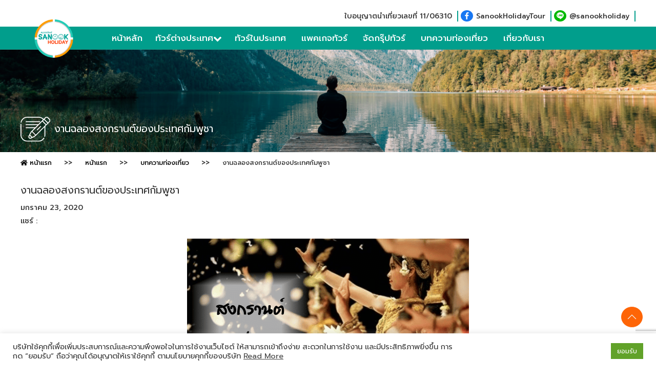

--- FILE ---
content_type: text/html; charset=UTF-8
request_url: https://sanookholidays.com/travel-info/%E0%B8%87%E0%B8%B2%E0%B8%99%E0%B8%89%E0%B8%A5%E0%B8%AD%E0%B8%87%E0%B8%AA%E0%B8%87%E0%B8%81%E0%B8%A3%E0%B8%B2%E0%B8%99%E0%B8%95%E0%B9%8C%E0%B8%82%E0%B8%AD%E0%B8%87%E0%B8%9B%E0%B8%A3%E0%B8%B0%E0%B9%80/
body_size: 20747
content:




<!doctype html>
<html lang="th">
<head>
  <meta charset="utf-8">
  <meta http-equiv="x-ua-compatible" content="ie=edge">
  <meta name="viewport" content="width=device-width, initial-scale=1, shrink-to-fit=no">
  <link rel="icon" type="image/png" href="https://sanookholidays.com/wp-content/themes/wow/resources/templates/sanook-holiday/assets/images/fav.png" />
  <meta name='robots' content='index, follow, max-image-preview:large, max-snippet:-1, max-video-preview:-1' />
	<style>img:is([sizes="auto" i], [sizes^="auto," i]) { contain-intrinsic-size: 3000px 1500px }</style>
	
	<!-- This site is optimized with the Yoast SEO plugin v23.6 - https://yoast.com/wordpress/plugins/seo/ -->
	<title>งานฉลองสงกรานต์ของประเทศกัมพูชา - Sanook Holiday</title>
	<link rel="canonical" href="https://sanookholidays.com/travel-info/งานฉลองสงกรานต์ของประเ/" />
	<meta property="og:locale" content="th_TH" />
	<meta property="og:type" content="article" />
	<meta property="og:title" content="งานฉลองสงกรานต์ของประเทศกัมพูชา - Sanook Holiday" />
	<meta property="og:description" content="เทศกาลสงกรานต์ในประเทศกัมพูชา มีชื่อเรียกว่า โจลชนัมทเมย โดยจะจัดขึ้นในช่วงวันที่ 13 – 15 หรือ 14 – 16 เมษายนของทุกปี ยึดตามประกาศของรัฐบาลเป็นหลักค่ะ โดยเทศกาลโจลชนัมทเมยในเมืองพนมเปญจะมีลักษณะคล้าย ๆ ประเทศไทย คือมีการทำบุญ ขนทรายเข้าวัดเพื่อก่อเจดีย์ทรายสรงน้ำพระพุทธรูป รดน้ำดำหัวผู้ใหญ่ และมีการละเล่นรื่นเริงต่าง ๆ เช่น วิ่งกระสอบ เล่นลูกช่วง สะบ้า และมอญซ่อนผ้าเป็นต้น หากใครอยากไปร่วมเป็นส่วนหนึ่งในเทศกาล โจลชนัมทเมยโดยมีฉากหลังเป็นปราสาทขอมเก่าแก่อลังการ ก็เตรียมวางแผนกันได้เลย" />
	<meta property="og:url" content="https://sanookholidays.com/travel-info/งานฉลองสงกรานต์ของประเ/" />
	<meta property="og:site_name" content="Sanook Holiday" />
	<meta property="article:modified_time" content="2020-02-07T04:13:10+00:00" />
	<meta property="og:image" content="https://sanookholidays.com/wp-content/uploads/2020/01/1-41.png" />
	<meta property="og:image:width" content="550" />
	<meta property="og:image:height" content="369" />
	<meta property="og:image:type" content="image/png" />
	<meta name="twitter:card" content="summary_large_image" />
	<script type="application/ld+json" class="yoast-schema-graph">{"@context":"https://schema.org","@graph":[{"@type":"WebPage","@id":"https://sanookholidays.com/travel-info/%e0%b8%87%e0%b8%b2%e0%b8%99%e0%b8%89%e0%b8%a5%e0%b8%ad%e0%b8%87%e0%b8%aa%e0%b8%87%e0%b8%81%e0%b8%a3%e0%b8%b2%e0%b8%99%e0%b8%95%e0%b9%8c%e0%b8%82%e0%b8%ad%e0%b8%87%e0%b8%9b%e0%b8%a3%e0%b8%b0%e0%b9%80/","url":"https://sanookholidays.com/travel-info/%e0%b8%87%e0%b8%b2%e0%b8%99%e0%b8%89%e0%b8%a5%e0%b8%ad%e0%b8%87%e0%b8%aa%e0%b8%87%e0%b8%81%e0%b8%a3%e0%b8%b2%e0%b8%99%e0%b8%95%e0%b9%8c%e0%b8%82%e0%b8%ad%e0%b8%87%e0%b8%9b%e0%b8%a3%e0%b8%b0%e0%b9%80/","name":"งานฉลองสงกรานต์ของประเทศกัมพูชา - Sanook Holiday","isPartOf":{"@id":"https://sanookholidays.com/#website"},"primaryImageOfPage":{"@id":"https://sanookholidays.com/travel-info/%e0%b8%87%e0%b8%b2%e0%b8%99%e0%b8%89%e0%b8%a5%e0%b8%ad%e0%b8%87%e0%b8%aa%e0%b8%87%e0%b8%81%e0%b8%a3%e0%b8%b2%e0%b8%99%e0%b8%95%e0%b9%8c%e0%b8%82%e0%b8%ad%e0%b8%87%e0%b8%9b%e0%b8%a3%e0%b8%b0%e0%b9%80/#primaryimage"},"image":{"@id":"https://sanookholidays.com/travel-info/%e0%b8%87%e0%b8%b2%e0%b8%99%e0%b8%89%e0%b8%a5%e0%b8%ad%e0%b8%87%e0%b8%aa%e0%b8%87%e0%b8%81%e0%b8%a3%e0%b8%b2%e0%b8%99%e0%b8%95%e0%b9%8c%e0%b8%82%e0%b8%ad%e0%b8%87%e0%b8%9b%e0%b8%a3%e0%b8%b0%e0%b9%80/#primaryimage"},"thumbnailUrl":"https://sanookholidays.com/wp-content/uploads/2020/01/1-41.png","datePublished":"2020-01-23T06:57:15+00:00","dateModified":"2020-02-07T04:13:10+00:00","breadcrumb":{"@id":"https://sanookholidays.com/travel-info/%e0%b8%87%e0%b8%b2%e0%b8%99%e0%b8%89%e0%b8%a5%e0%b8%ad%e0%b8%87%e0%b8%aa%e0%b8%87%e0%b8%81%e0%b8%a3%e0%b8%b2%e0%b8%99%e0%b8%95%e0%b9%8c%e0%b8%82%e0%b8%ad%e0%b8%87%e0%b8%9b%e0%b8%a3%e0%b8%b0%e0%b9%80/#breadcrumb"},"inLanguage":"th","potentialAction":[{"@type":"ReadAction","target":["https://sanookholidays.com/travel-info/%e0%b8%87%e0%b8%b2%e0%b8%99%e0%b8%89%e0%b8%a5%e0%b8%ad%e0%b8%87%e0%b8%aa%e0%b8%87%e0%b8%81%e0%b8%a3%e0%b8%b2%e0%b8%99%e0%b8%95%e0%b9%8c%e0%b8%82%e0%b8%ad%e0%b8%87%e0%b8%9b%e0%b8%a3%e0%b8%b0%e0%b9%80/"]}]},{"@type":"ImageObject","inLanguage":"th","@id":"https://sanookholidays.com/travel-info/%e0%b8%87%e0%b8%b2%e0%b8%99%e0%b8%89%e0%b8%a5%e0%b8%ad%e0%b8%87%e0%b8%aa%e0%b8%87%e0%b8%81%e0%b8%a3%e0%b8%b2%e0%b8%99%e0%b8%95%e0%b9%8c%e0%b8%82%e0%b8%ad%e0%b8%87%e0%b8%9b%e0%b8%a3%e0%b8%b0%e0%b9%80/#primaryimage","url":"https://sanookholidays.com/wp-content/uploads/2020/01/1-41.png","contentUrl":"https://sanookholidays.com/wp-content/uploads/2020/01/1-41.png","width":550,"height":369},{"@type":"BreadcrumbList","@id":"https://sanookholidays.com/travel-info/%e0%b8%87%e0%b8%b2%e0%b8%99%e0%b8%89%e0%b8%a5%e0%b8%ad%e0%b8%87%e0%b8%aa%e0%b8%87%e0%b8%81%e0%b8%a3%e0%b8%b2%e0%b8%99%e0%b8%95%e0%b9%8c%e0%b8%82%e0%b8%ad%e0%b8%87%e0%b8%9b%e0%b8%a3%e0%b8%b0%e0%b9%80/#breadcrumb","itemListElement":[{"@type":"ListItem","position":1,"name":"Home","item":"https://sanookholidays.com/"},{"@type":"ListItem","position":2,"name":"บทความท่องเที่ยว","item":"https://sanookholidays.com/travel-info/"},{"@type":"ListItem","position":3,"name":"งานฉลองสงกรานต์ของประเทศกัมพูชา"}]},{"@type":"WebSite","@id":"https://sanookholidays.com/#website","url":"https://sanookholidays.com/","name":"Sanook Holiday","description":"สนุกกิน สนุกเที่ยว เว็บเดียวครบ","potentialAction":[{"@type":"SearchAction","target":{"@type":"EntryPoint","urlTemplate":"https://sanookholidays.com/?s={search_term_string}"},"query-input":{"@type":"PropertyValueSpecification","valueRequired":true,"valueName":"search_term_string"}}],"inLanguage":"th"}]}</script>
	<!-- / Yoast SEO plugin. -->


<link rel='dns-prefetch' href='//fonts.googleapis.com' />
<script type="text/javascript">
/* <![CDATA[ */
window._wpemojiSettings = {"baseUrl":"https:\/\/s.w.org\/images\/core\/emoji\/16.0.1\/72x72\/","ext":".png","svgUrl":"https:\/\/s.w.org\/images\/core\/emoji\/16.0.1\/svg\/","svgExt":".svg","source":{"concatemoji":"https:\/\/sanookholidays.com\/wp-includes\/js\/wp-emoji-release.min.js?ver=6.8.3"}};
/*! This file is auto-generated */
!function(s,n){var o,i,e;function c(e){try{var t={supportTests:e,timestamp:(new Date).valueOf()};sessionStorage.setItem(o,JSON.stringify(t))}catch(e){}}function p(e,t,n){e.clearRect(0,0,e.canvas.width,e.canvas.height),e.fillText(t,0,0);var t=new Uint32Array(e.getImageData(0,0,e.canvas.width,e.canvas.height).data),a=(e.clearRect(0,0,e.canvas.width,e.canvas.height),e.fillText(n,0,0),new Uint32Array(e.getImageData(0,0,e.canvas.width,e.canvas.height).data));return t.every(function(e,t){return e===a[t]})}function u(e,t){e.clearRect(0,0,e.canvas.width,e.canvas.height),e.fillText(t,0,0);for(var n=e.getImageData(16,16,1,1),a=0;a<n.data.length;a++)if(0!==n.data[a])return!1;return!0}function f(e,t,n,a){switch(t){case"flag":return n(e,"\ud83c\udff3\ufe0f\u200d\u26a7\ufe0f","\ud83c\udff3\ufe0f\u200b\u26a7\ufe0f")?!1:!n(e,"\ud83c\udde8\ud83c\uddf6","\ud83c\udde8\u200b\ud83c\uddf6")&&!n(e,"\ud83c\udff4\udb40\udc67\udb40\udc62\udb40\udc65\udb40\udc6e\udb40\udc67\udb40\udc7f","\ud83c\udff4\u200b\udb40\udc67\u200b\udb40\udc62\u200b\udb40\udc65\u200b\udb40\udc6e\u200b\udb40\udc67\u200b\udb40\udc7f");case"emoji":return!a(e,"\ud83e\udedf")}return!1}function g(e,t,n,a){var r="undefined"!=typeof WorkerGlobalScope&&self instanceof WorkerGlobalScope?new OffscreenCanvas(300,150):s.createElement("canvas"),o=r.getContext("2d",{willReadFrequently:!0}),i=(o.textBaseline="top",o.font="600 32px Arial",{});return e.forEach(function(e){i[e]=t(o,e,n,a)}),i}function t(e){var t=s.createElement("script");t.src=e,t.defer=!0,s.head.appendChild(t)}"undefined"!=typeof Promise&&(o="wpEmojiSettingsSupports",i=["flag","emoji"],n.supports={everything:!0,everythingExceptFlag:!0},e=new Promise(function(e){s.addEventListener("DOMContentLoaded",e,{once:!0})}),new Promise(function(t){var n=function(){try{var e=JSON.parse(sessionStorage.getItem(o));if("object"==typeof e&&"number"==typeof e.timestamp&&(new Date).valueOf()<e.timestamp+604800&&"object"==typeof e.supportTests)return e.supportTests}catch(e){}return null}();if(!n){if("undefined"!=typeof Worker&&"undefined"!=typeof OffscreenCanvas&&"undefined"!=typeof URL&&URL.createObjectURL&&"undefined"!=typeof Blob)try{var e="postMessage("+g.toString()+"("+[JSON.stringify(i),f.toString(),p.toString(),u.toString()].join(",")+"));",a=new Blob([e],{type:"text/javascript"}),r=new Worker(URL.createObjectURL(a),{name:"wpTestEmojiSupports"});return void(r.onmessage=function(e){c(n=e.data),r.terminate(),t(n)})}catch(e){}c(n=g(i,f,p,u))}t(n)}).then(function(e){for(var t in e)n.supports[t]=e[t],n.supports.everything=n.supports.everything&&n.supports[t],"flag"!==t&&(n.supports.everythingExceptFlag=n.supports.everythingExceptFlag&&n.supports[t]);n.supports.everythingExceptFlag=n.supports.everythingExceptFlag&&!n.supports.flag,n.DOMReady=!1,n.readyCallback=function(){n.DOMReady=!0}}).then(function(){return e}).then(function(){var e;n.supports.everything||(n.readyCallback(),(e=n.source||{}).concatemoji?t(e.concatemoji):e.wpemoji&&e.twemoji&&(t(e.twemoji),t(e.wpemoji)))}))}((window,document),window._wpemojiSettings);
/* ]]> */
</script>
<style id='wp-emoji-styles-inline-css' type='text/css'>

	img.wp-smiley, img.emoji {
		display: inline !important;
		border: none !important;
		box-shadow: none !important;
		height: 1em !important;
		width: 1em !important;
		margin: 0 0.07em !important;
		vertical-align: -0.1em !important;
		background: none !important;
		padding: 0 !important;
	}
</style>
<link rel='stylesheet' id='wp-block-library-css' href='https://sanookholidays.com/wp-includes/css/dist/block-library/style.min.css?ver=6.8.3' type='text/css' media='all' />
<style id='global-styles-inline-css' type='text/css'>
:root{--wp--preset--aspect-ratio--square: 1;--wp--preset--aspect-ratio--4-3: 4/3;--wp--preset--aspect-ratio--3-4: 3/4;--wp--preset--aspect-ratio--3-2: 3/2;--wp--preset--aspect-ratio--2-3: 2/3;--wp--preset--aspect-ratio--16-9: 16/9;--wp--preset--aspect-ratio--9-16: 9/16;--wp--preset--color--black: #000000;--wp--preset--color--cyan-bluish-gray: #abb8c3;--wp--preset--color--white: #ffffff;--wp--preset--color--pale-pink: #f78da7;--wp--preset--color--vivid-red: #cf2e2e;--wp--preset--color--luminous-vivid-orange: #ff6900;--wp--preset--color--luminous-vivid-amber: #fcb900;--wp--preset--color--light-green-cyan: #7bdcb5;--wp--preset--color--vivid-green-cyan: #00d084;--wp--preset--color--pale-cyan-blue: #8ed1fc;--wp--preset--color--vivid-cyan-blue: #0693e3;--wp--preset--color--vivid-purple: #9b51e0;--wp--preset--gradient--vivid-cyan-blue-to-vivid-purple: linear-gradient(135deg,rgba(6,147,227,1) 0%,rgb(155,81,224) 100%);--wp--preset--gradient--light-green-cyan-to-vivid-green-cyan: linear-gradient(135deg,rgb(122,220,180) 0%,rgb(0,208,130) 100%);--wp--preset--gradient--luminous-vivid-amber-to-luminous-vivid-orange: linear-gradient(135deg,rgba(252,185,0,1) 0%,rgba(255,105,0,1) 100%);--wp--preset--gradient--luminous-vivid-orange-to-vivid-red: linear-gradient(135deg,rgba(255,105,0,1) 0%,rgb(207,46,46) 100%);--wp--preset--gradient--very-light-gray-to-cyan-bluish-gray: linear-gradient(135deg,rgb(238,238,238) 0%,rgb(169,184,195) 100%);--wp--preset--gradient--cool-to-warm-spectrum: linear-gradient(135deg,rgb(74,234,220) 0%,rgb(151,120,209) 20%,rgb(207,42,186) 40%,rgb(238,44,130) 60%,rgb(251,105,98) 80%,rgb(254,248,76) 100%);--wp--preset--gradient--blush-light-purple: linear-gradient(135deg,rgb(255,206,236) 0%,rgb(152,150,240) 100%);--wp--preset--gradient--blush-bordeaux: linear-gradient(135deg,rgb(254,205,165) 0%,rgb(254,45,45) 50%,rgb(107,0,62) 100%);--wp--preset--gradient--luminous-dusk: linear-gradient(135deg,rgb(255,203,112) 0%,rgb(199,81,192) 50%,rgb(65,88,208) 100%);--wp--preset--gradient--pale-ocean: linear-gradient(135deg,rgb(255,245,203) 0%,rgb(182,227,212) 50%,rgb(51,167,181) 100%);--wp--preset--gradient--electric-grass: linear-gradient(135deg,rgb(202,248,128) 0%,rgb(113,206,126) 100%);--wp--preset--gradient--midnight: linear-gradient(135deg,rgb(2,3,129) 0%,rgb(40,116,252) 100%);--wp--preset--font-size--small: 13px;--wp--preset--font-size--medium: 20px;--wp--preset--font-size--large: 36px;--wp--preset--font-size--x-large: 42px;--wp--preset--spacing--20: 0.44rem;--wp--preset--spacing--30: 0.67rem;--wp--preset--spacing--40: 1rem;--wp--preset--spacing--50: 1.5rem;--wp--preset--spacing--60: 2.25rem;--wp--preset--spacing--70: 3.38rem;--wp--preset--spacing--80: 5.06rem;--wp--preset--shadow--natural: 6px 6px 9px rgba(0, 0, 0, 0.2);--wp--preset--shadow--deep: 12px 12px 50px rgba(0, 0, 0, 0.4);--wp--preset--shadow--sharp: 6px 6px 0px rgba(0, 0, 0, 0.2);--wp--preset--shadow--outlined: 6px 6px 0px -3px rgba(255, 255, 255, 1), 6px 6px rgba(0, 0, 0, 1);--wp--preset--shadow--crisp: 6px 6px 0px rgba(0, 0, 0, 1);}:where(body) { margin: 0; }.wp-site-blocks > .alignleft { float: left; margin-right: 2em; }.wp-site-blocks > .alignright { float: right; margin-left: 2em; }.wp-site-blocks > .aligncenter { justify-content: center; margin-left: auto; margin-right: auto; }:where(.is-layout-flex){gap: 0.5em;}:where(.is-layout-grid){gap: 0.5em;}.is-layout-flow > .alignleft{float: left;margin-inline-start: 0;margin-inline-end: 2em;}.is-layout-flow > .alignright{float: right;margin-inline-start: 2em;margin-inline-end: 0;}.is-layout-flow > .aligncenter{margin-left: auto !important;margin-right: auto !important;}.is-layout-constrained > .alignleft{float: left;margin-inline-start: 0;margin-inline-end: 2em;}.is-layout-constrained > .alignright{float: right;margin-inline-start: 2em;margin-inline-end: 0;}.is-layout-constrained > .aligncenter{margin-left: auto !important;margin-right: auto !important;}.is-layout-constrained > :where(:not(.alignleft):not(.alignright):not(.alignfull)){margin-left: auto !important;margin-right: auto !important;}body .is-layout-flex{display: flex;}.is-layout-flex{flex-wrap: wrap;align-items: center;}.is-layout-flex > :is(*, div){margin: 0;}body .is-layout-grid{display: grid;}.is-layout-grid > :is(*, div){margin: 0;}body{padding-top: 0px;padding-right: 0px;padding-bottom: 0px;padding-left: 0px;}a:where(:not(.wp-element-button)){text-decoration: underline;}:root :where(.wp-element-button, .wp-block-button__link){background-color: #32373c;border-width: 0;color: #fff;font-family: inherit;font-size: inherit;line-height: inherit;padding: calc(0.667em + 2px) calc(1.333em + 2px);text-decoration: none;}.has-black-color{color: var(--wp--preset--color--black) !important;}.has-cyan-bluish-gray-color{color: var(--wp--preset--color--cyan-bluish-gray) !important;}.has-white-color{color: var(--wp--preset--color--white) !important;}.has-pale-pink-color{color: var(--wp--preset--color--pale-pink) !important;}.has-vivid-red-color{color: var(--wp--preset--color--vivid-red) !important;}.has-luminous-vivid-orange-color{color: var(--wp--preset--color--luminous-vivid-orange) !important;}.has-luminous-vivid-amber-color{color: var(--wp--preset--color--luminous-vivid-amber) !important;}.has-light-green-cyan-color{color: var(--wp--preset--color--light-green-cyan) !important;}.has-vivid-green-cyan-color{color: var(--wp--preset--color--vivid-green-cyan) !important;}.has-pale-cyan-blue-color{color: var(--wp--preset--color--pale-cyan-blue) !important;}.has-vivid-cyan-blue-color{color: var(--wp--preset--color--vivid-cyan-blue) !important;}.has-vivid-purple-color{color: var(--wp--preset--color--vivid-purple) !important;}.has-black-background-color{background-color: var(--wp--preset--color--black) !important;}.has-cyan-bluish-gray-background-color{background-color: var(--wp--preset--color--cyan-bluish-gray) !important;}.has-white-background-color{background-color: var(--wp--preset--color--white) !important;}.has-pale-pink-background-color{background-color: var(--wp--preset--color--pale-pink) !important;}.has-vivid-red-background-color{background-color: var(--wp--preset--color--vivid-red) !important;}.has-luminous-vivid-orange-background-color{background-color: var(--wp--preset--color--luminous-vivid-orange) !important;}.has-luminous-vivid-amber-background-color{background-color: var(--wp--preset--color--luminous-vivid-amber) !important;}.has-light-green-cyan-background-color{background-color: var(--wp--preset--color--light-green-cyan) !important;}.has-vivid-green-cyan-background-color{background-color: var(--wp--preset--color--vivid-green-cyan) !important;}.has-pale-cyan-blue-background-color{background-color: var(--wp--preset--color--pale-cyan-blue) !important;}.has-vivid-cyan-blue-background-color{background-color: var(--wp--preset--color--vivid-cyan-blue) !important;}.has-vivid-purple-background-color{background-color: var(--wp--preset--color--vivid-purple) !important;}.has-black-border-color{border-color: var(--wp--preset--color--black) !important;}.has-cyan-bluish-gray-border-color{border-color: var(--wp--preset--color--cyan-bluish-gray) !important;}.has-white-border-color{border-color: var(--wp--preset--color--white) !important;}.has-pale-pink-border-color{border-color: var(--wp--preset--color--pale-pink) !important;}.has-vivid-red-border-color{border-color: var(--wp--preset--color--vivid-red) !important;}.has-luminous-vivid-orange-border-color{border-color: var(--wp--preset--color--luminous-vivid-orange) !important;}.has-luminous-vivid-amber-border-color{border-color: var(--wp--preset--color--luminous-vivid-amber) !important;}.has-light-green-cyan-border-color{border-color: var(--wp--preset--color--light-green-cyan) !important;}.has-vivid-green-cyan-border-color{border-color: var(--wp--preset--color--vivid-green-cyan) !important;}.has-pale-cyan-blue-border-color{border-color: var(--wp--preset--color--pale-cyan-blue) !important;}.has-vivid-cyan-blue-border-color{border-color: var(--wp--preset--color--vivid-cyan-blue) !important;}.has-vivid-purple-border-color{border-color: var(--wp--preset--color--vivid-purple) !important;}.has-vivid-cyan-blue-to-vivid-purple-gradient-background{background: var(--wp--preset--gradient--vivid-cyan-blue-to-vivid-purple) !important;}.has-light-green-cyan-to-vivid-green-cyan-gradient-background{background: var(--wp--preset--gradient--light-green-cyan-to-vivid-green-cyan) !important;}.has-luminous-vivid-amber-to-luminous-vivid-orange-gradient-background{background: var(--wp--preset--gradient--luminous-vivid-amber-to-luminous-vivid-orange) !important;}.has-luminous-vivid-orange-to-vivid-red-gradient-background{background: var(--wp--preset--gradient--luminous-vivid-orange-to-vivid-red) !important;}.has-very-light-gray-to-cyan-bluish-gray-gradient-background{background: var(--wp--preset--gradient--very-light-gray-to-cyan-bluish-gray) !important;}.has-cool-to-warm-spectrum-gradient-background{background: var(--wp--preset--gradient--cool-to-warm-spectrum) !important;}.has-blush-light-purple-gradient-background{background: var(--wp--preset--gradient--blush-light-purple) !important;}.has-blush-bordeaux-gradient-background{background: var(--wp--preset--gradient--blush-bordeaux) !important;}.has-luminous-dusk-gradient-background{background: var(--wp--preset--gradient--luminous-dusk) !important;}.has-pale-ocean-gradient-background{background: var(--wp--preset--gradient--pale-ocean) !important;}.has-electric-grass-gradient-background{background: var(--wp--preset--gradient--electric-grass) !important;}.has-midnight-gradient-background{background: var(--wp--preset--gradient--midnight) !important;}.has-small-font-size{font-size: var(--wp--preset--font-size--small) !important;}.has-medium-font-size{font-size: var(--wp--preset--font-size--medium) !important;}.has-large-font-size{font-size: var(--wp--preset--font-size--large) !important;}.has-x-large-font-size{font-size: var(--wp--preset--font-size--x-large) !important;}
:where(.wp-block-post-template.is-layout-flex){gap: 1.25em;}:where(.wp-block-post-template.is-layout-grid){gap: 1.25em;}
:where(.wp-block-columns.is-layout-flex){gap: 2em;}:where(.wp-block-columns.is-layout-grid){gap: 2em;}
:root :where(.wp-block-pullquote){font-size: 1.5em;line-height: 1.6;}
</style>
<link rel='stylesheet' id='cookie-law-info-css' href='https://sanookholidays.com/wp-content/plugins/cookie-law-info/legacy/public/css/cookie-law-info-public.css?ver=3.3.5' type='text/css' media='all' />
<link rel='stylesheet' id='cookie-law-info-gdpr-css' href='https://sanookholidays.com/wp-content/plugins/cookie-law-info/legacy/public/css/cookie-law-info-gdpr.css?ver=3.3.5' type='text/css' media='all' />
<link rel='stylesheet' id='tourprox-style-css' href='https://sanookholidays.com/wp-content/plugins/tourprox/assets/css/style.css?v=1.4.26&#038;ver=1.4.26' type='text/css' media='all' />
<link rel='stylesheet' id='wow-css' href='https://sanookholidays.com/wp-content/themes/wow/dist/css/main.css?ver=2.5' type='text/css' media='all' />
<link rel='stylesheet' id='google-fonts-css' href='https://fonts.googleapis.com/css?family=Prompt:400,500&#038;subset=thai' type='text/css' media='all' />
<script type="text/javascript" src="https://sanookholidays.com/wp-includes/js/jquery/jquery.min.js?ver=3.7.1" id="jquery-core-js"></script>
<script type="text/javascript" src="https://sanookholidays.com/wp-includes/js/jquery/jquery-migrate.min.js?ver=3.4.1" id="jquery-migrate-js"></script>
<script type="text/javascript" id="cookie-law-info-js-extra">
/* <![CDATA[ */
var Cli_Data = {"nn_cookie_ids":[],"cookielist":[],"non_necessary_cookies":[],"ccpaEnabled":"","ccpaRegionBased":"","ccpaBarEnabled":"","strictlyEnabled":["necessary","obligatoire"],"ccpaType":"gdpr","js_blocking":"1","custom_integration":"","triggerDomRefresh":"","secure_cookies":""};
var cli_cookiebar_settings = {"animate_speed_hide":"500","animate_speed_show":"500","background":"#FFF","border":"#b1a6a6c2","border_on":"","button_1_button_colour":"#61a229","button_1_button_hover":"#4e8221","button_1_link_colour":"#fff","button_1_as_button":"1","button_1_new_win":"","button_2_button_colour":"#333","button_2_button_hover":"#292929","button_2_link_colour":"#444","button_2_as_button":"","button_2_hidebar":"","button_3_button_colour":"#dedfe0","button_3_button_hover":"#b2b2b3","button_3_link_colour":"#333333","button_3_as_button":"1","button_3_new_win":"","button_4_button_colour":"#dedfe0","button_4_button_hover":"#b2b2b3","button_4_link_colour":"#333333","button_4_as_button":"1","button_7_button_colour":"#61a229","button_7_button_hover":"#4e8221","button_7_link_colour":"#fff","button_7_as_button":"1","button_7_new_win":"","font_family":"inherit","header_fix":"","notify_animate_hide":"1","notify_animate_show":"","notify_div_id":"#cookie-law-info-bar","notify_position_horizontal":"right","notify_position_vertical":"bottom","scroll_close":"","scroll_close_reload":"","accept_close_reload":"","reject_close_reload":"","showagain_tab":"","showagain_background":"#fff","showagain_border":"#000","showagain_div_id":"#cookie-law-info-again","showagain_x_position":"100px","text":"#333333","show_once_yn":"","show_once":"10000","logging_on":"","as_popup":"","popup_overlay":"1","bar_heading_text":"","cookie_bar_as":"banner","popup_showagain_position":"bottom-right","widget_position":"left"};
var log_object = {"ajax_url":"https:\/\/sanookholidays.com\/wp-admin\/admin-ajax.php"};
/* ]]> */
</script>
<script type="text/javascript" src="https://sanookholidays.com/wp-content/plugins/cookie-law-info/legacy/public/js/cookie-law-info-public.js?ver=3.3.5" id="cookie-law-info-js"></script>
<script type="text/javascript" src="https://sanookholidays.com/wp-content/themes/wow/dist/js/uikit-core.min.js" id="uikit-js"></script>
<link rel="https://api.w.org/" href="https://sanookholidays.com/wp-json/" /><link rel="alternate" title="JSON" type="application/json" href="https://sanookholidays.com/wp-json/wp/v2/travel-info/7308" /><link rel="EditURI" type="application/rsd+xml" title="RSD" href="https://sanookholidays.com/xmlrpc.php?rsd" />
<link rel='shortlink' href='https://sanookholidays.com/?p=7308' />
<link rel="alternate" title="oEmbed (JSON)" type="application/json+oembed" href="https://sanookholidays.com/wp-json/oembed/1.0/embed?url=https%3A%2F%2Fsanookholidays.com%2Ftravel-info%2F%25e0%25b8%2587%25e0%25b8%25b2%25e0%25b8%2599%25e0%25b8%2589%25e0%25b8%25a5%25e0%25b8%25ad%25e0%25b8%2587%25e0%25b8%25aa%25e0%25b8%2587%25e0%25b8%2581%25e0%25b8%25a3%25e0%25b8%25b2%25e0%25b8%2599%25e0%25b8%2595%25e0%25b9%258c%25e0%25b8%2582%25e0%25b8%25ad%25e0%25b8%2587%25e0%25b8%259b%25e0%25b8%25a3%25e0%25b8%25b0%25e0%25b9%2580%2F" />
<link rel="alternate" title="oEmbed (XML)" type="text/xml+oembed" href="https://sanookholidays.com/wp-json/oembed/1.0/embed?url=https%3A%2F%2Fsanookholidays.com%2Ftravel-info%2F%25e0%25b8%2587%25e0%25b8%25b2%25e0%25b8%2599%25e0%25b8%2589%25e0%25b8%25a5%25e0%25b8%25ad%25e0%25b8%2587%25e0%25b8%25aa%25e0%25b8%2587%25e0%25b8%2581%25e0%25b8%25a3%25e0%25b8%25b2%25e0%25b8%2599%25e0%25b8%2595%25e0%25b9%258c%25e0%25b8%2582%25e0%25b8%25ad%25e0%25b8%2587%25e0%25b8%259b%25e0%25b8%25a3%25e0%25b8%25b0%25e0%25b9%2580%2F&#038;format=xml" />
		<script type="text/javascript">
			var BASE_URL = "https://sanookholidays.com";
			var TX_URL = "https://sanookholidays.com/wp-content/plugins/tourprox/";
			var AJAX_URL = "https://sanookholidays.com/wp-admin/admin-ajax.php?v=1.4.26";
			var AJAX_NONCE = "1a511c4c2c";
			var TX_VERSION = "1.4.26";
			var TX_CACHE_VER_TIMESTAMP = "1764318185";
						var MESSAGES_AUTH = {"empty_username":"\u0e01\u0e23\u0e38\u0e13\u0e32\u0e01\u0e23\u0e2d\u0e01 Username \u0e40\u0e1e\u0e37\u0e48\u0e2d\u0e40\u0e02\u0e49\u0e32\u0e2a\u0e39\u0e48\u0e23\u0e30\u0e1a\u0e1a","empty_password":"\u0e01\u0e23\u0e38\u0e13\u0e32\u0e01\u0e23\u0e2d\u0e01 Password \u0e40\u0e1e\u0e37\u0e48\u0e2d\u0e40\u0e02\u0e49\u0e32\u0e2a\u0e39\u0e48\u0e23\u0e30\u0e1a\u0e1a","invalid_username":"Username \u0e02\u0e2d\u0e07\u0e04\u0e38\u0e13\u0e44\u0e21\u0e48\u0e16\u0e39\u0e01\u0e15\u0e49\u0e2d\u0e07 \u0e01\u0e23\u0e38\u0e13\u0e32\u0e01\u0e23\u0e2d\u0e01\u0e43\u0e2b\u0e21\u0e48\u0e2d\u0e35\u0e01\u0e04\u0e23\u0e31\u0e49\u0e07","incorrect_password":"Password \u0e02\u0e2d\u0e07\u0e04\u0e38\u0e13\u0e44\u0e21\u0e48\u0e16\u0e39\u0e01\u0e15\u0e49\u0e2d\u0e07 \u0e2b\u0e32\u0e01\u0e25\u0e37\u0e21\u0e23\u0e2b\u0e31\u0e2a\u0e1c\u0e48\u0e32\u0e19 <a href='{{password_url}}' title='\u0e25\u0e37\u0e21\u0e23\u0e2b\u0e31\u0e2a\u0e1c\u0e48\u0e32\u0e19'>\u0e04\u0e25\u0e34\u0e01\u0e17\u0e35\u0e48\u0e19\u0e35\u0e48<\/a>","agent_active":"Account \u0e02\u0e2d\u0e07\u0e04\u0e38\u0e13\u0e22\u0e31\u0e07\u0e44\u0e21\u0e48\u0e40\u0e1b\u0e34\u0e14\u0e01\u0e32\u0e23\u0e43\u0e0a\u0e49\u0e07\u0e32\u0e19 \u0e01\u0e23\u0e38\u0e13\u0e32\u0e23\u0e2d\u0e01\u0e32\u0e23\u0e2d\u0e19\u0e38\u0e21\u0e31\u0e15\u0e34","email":"\u0e01\u0e23\u0e38\u0e13\u0e32\u0e01\u0e23\u0e2d\u0e01 Email \u0e43\u0e2b\u0e49\u0e16\u0e39\u0e01\u0e15\u0e49\u0e2d\u0e07","username":"\u0e01\u0e23\u0e38\u0e13\u0e32\u0e01\u0e23\u0e2d\u0e01 Username \u0e43\u0e2b\u0e49\u0e16\u0e39\u0e01\u0e15\u0e49\u0e2d\u0e07","company":"\u0e01\u0e23\u0e38\u0e13\u0e32\u0e01\u0e23\u0e2d\u0e01 \u0e23\u0e32\u0e22\u0e25\u0e30\u0e40\u0e2d\u0e35\u0e22\u0e14\u0e1a\u0e23\u0e34\u0e29\u0e31\u0e17 \u0e43\u0e2b\u0e49\u0e16\u0e39\u0e01\u0e15\u0e49\u0e2d\u0e07","email_exists":"Email \u0e19\u0e35\u0e49\u0e2a\u0e21\u0e31\u0e04\u0e23\u0e43\u0e0a\u0e49\u0e07\u0e32\u0e19\u0e41\u0e25\u0e49\u0e27 \u0e01\u0e23\u0e38\u0e13\u0e32\u0e43\u0e0a\u0e49 Email \u0e2d\u0e37\u0e48\u0e19","username_exists":"Username \u0e19\u0e35\u0e49\u0e2a\u0e21\u0e31\u0e04\u0e23\u0e43\u0e0a\u0e49\u0e07\u0e32\u0e19\u0e41\u0e25\u0e49\u0e27 \u0e01\u0e23\u0e38\u0e13\u0e32\u0e43\u0e0a\u0e49 Username \u0e2d\u0e37\u0e48\u0e19","closed":"\u0e01\u0e32\u0e23\u0e2a\u0e21\u0e31\u0e04\u0e23\u0e43\u0e0a\u0e49\u0e07\u0e32\u0e19\u0e44\u0e21\u0e48\u0e16\u0e39\u0e01\u0e2d\u0e19\u0e38\u0e21\u0e15\u0e34","password_invalid":"\u0e01\u0e23\u0e38\u0e13\u0e32\u0e01\u0e23\u0e2d\u0e01 Password 6 \u0e15\u0e31\u0e27\u0e2d\u0e31\u0e01\u0e29\u0e23\u0e02\u0e36\u0e49\u0e19\u0e44\u0e1b","password_does_not_match":"Password \u0e17\u0e35\u0e48\u0e01\u0e23\u0e2d\u0e01\u0e44\u0e21\u0e48\u0e15\u0e23\u0e07\u0e01\u0e31\u0e19 \u0e01\u0e23\u0e38\u0e13\u0e32\u0e22\u0e37\u0e19\u0e22\u0e31\u0e19 Password \u0e2d\u0e35\u0e01\u0e04\u0e23\u0e31\u0e49\u0e07","tat_code_exists":"\u0e40\u0e25\u0e02 \u0e17\u0e17\u0e17.\u0e19\u0e35\u0e49\u0e40\u0e04\u0e22\u0e43\u0e0a\u0e49\u0e2a\u0e21\u0e31\u0e04\u0e23\u0e43\u0e0a\u0e49\u0e07\u0e32\u0e19\u0e41\u0e25\u0e49\u0e27","empty_email":"\u0e01\u0e23\u0e38\u0e13\u0e32\u0e01\u0e23\u0e2d\u0e01 Email \u0e40\u0e1e\u0e37\u0e48\u0e2d\u0e14\u0e33\u0e40\u0e19\u0e34\u0e19\u0e01\u0e32\u0e23\u0e15\u0e48\u0e2d","invalid_email":"\u0e01\u0e23\u0e38\u0e13\u0e32\u0e01\u0e23\u0e2d\u0e01 Email \u0e43\u0e2b\u0e49\u0e16\u0e39\u0e01\u0e15\u0e49\u0e2d\u0e07","invalidcombo":"\u0e44\u0e21\u0e48\u0e21\u0e35 Email \u0e19\u0e35\u0e49\u0e2a\u0e21\u0e31\u0e04\u0e23\u0e43\u0e0a\u0e49\u0e07\u0e32\u0e19","expiredkey":"\u0e25\u0e34\u0e07\u0e04\u0e4c\u0e40\u0e1b\u0e25\u0e35\u0e48\u0e22\u0e19 Password \u0e02\u0e2d\u0e07\u0e04\u0e38\u0e13\u0e08\u0e30\u0e44\u0e21\u0e48\u0e2a\u0e32\u0e21\u0e32\u0e23\u0e16\u0e43\u0e0a\u0e49\u0e07\u0e32\u0e19\u0e44\u0e14\u0e49\u0e2d\u0e35\u0e01","invalidkey":"\u0e25\u0e34\u0e07\u0e04\u0e4c\u0e40\u0e1b\u0e25\u0e35\u0e48\u0e22\u0e19 Password \u0e02\u0e2d\u0e07\u0e04\u0e38\u0e13\u0e44\u0e21\u0e48\u0e16\u0e39\u0e01\u0e15\u0e49\u0e2d\u0e07","password_reset_invalid":"\u0e01\u0e23\u0e38\u0e13\u0e32\u0e01\u0e23\u0e2d\u0e01 Password 6 \u0e15\u0e31\u0e27\u0e2d\u0e31\u0e01\u0e29\u0e23\u0e02\u0e36\u0e49\u0e19\u0e44\u0e1b","password_reset_mismatch":"Password \u0e17\u0e35\u0e48\u0e01\u0e23\u0e2d\u0e01\u0e44\u0e21\u0e48\u0e15\u0e23\u0e07\u0e01\u0e31\u0e19","password_reset_empty":"\u0e01\u0e23\u0e38\u0e13\u0e32\u0e01\u0e23\u0e2d\u0e01\u0e23\u0e2b\u0e31\u0e2a\u0e1c\u0e48\u0e32\u0e19","captcha_error":"\u0e02\u0e49\u0e2d\u0e21\u0e39\u0e25\u0e1a\u0e32\u0e07\u0e2d\u0e22\u0e48\u0e32\u0e07\u0e44\u0e21\u0e48\u0e16\u0e39\u0e01\u0e15\u0e49\u0e2d\u0e07 \u0e01\u0e23\u0e38\u0e13\u0e32\u0e25\u0e2d\u0e07\u0e43\u0e2b\u0e21\u0e48\u0e2d\u0e35\u0e01\u0e04\u0e23\u0e31\u0e49\u0e07\u0e04\u0e48\u0e30"};
									var MESSAGES_BOOKING = {"booking_error":"\u0e02\u0e49\u0e2d\u0e21\u0e39\u0e25\u0e1a\u0e32\u0e07\u0e2d\u0e22\u0e48\u0e32\u0e07\u0e44\u0e21\u0e48\u0e16\u0e39\u0e01\u0e15\u0e49\u0e2d\u0e07 \u0e01\u0e23\u0e38\u0e13\u0e32\u0e25\u0e2d\u0e07\u0e43\u0e2b\u0e21\u0e48\u0e2d\u0e35\u0e01\u0e04\u0e23\u0e31\u0e49\u0e07\u0e04\u0e48\u0e30","booking_company_not_found":"\u0e44\u0e21\u0e48\u0e1e\u0e1a\u0e02\u0e49\u0e2d\u0e21\u0e39\u0e25\u0e1a\u0e23\u0e34\u0e29\u0e31\u0e17","booking_email_not_found":"\u0e44\u0e21\u0e48\u0e1e\u0e1a\u0e02\u0e49\u0e2d\u0e21\u0e39\u0e25\u0e2d\u0e35\u0e40\u0e21\u0e25","booking_no_seat_select":"\u0e01\u0e23\u0e38\u0e13\u0e32\u0e43\u0e2a\u0e48\u0e08\u0e33\u0e19\u0e27\u0e19\u0e1c\u0e39\u0e49\u0e40\u0e14\u0e34\u0e19\u0e17\u0e32\u0e07","booking_captcha_error":"\u0e02\u0e49\u0e2d\u0e21\u0e39\u0e25\u0e1a\u0e32\u0e07\u0e2d\u0e22\u0e48\u0e32\u0e07\u0e44\u0e21\u0e48\u0e16\u0e39\u0e01\u0e15\u0e49\u0e2d\u0e07 \u0e01\u0e23\u0e38\u0e13\u0e32\u0e25\u0e2d\u0e07\u0e43\u0e2b\u0e21\u0e48\u0e2d\u0e35\u0e01\u0e04\u0e23\u0e31\u0e49\u0e07\u0e04\u0e48\u0e30 (reCaptcha not valid)","booking_and_pay_error_waitlist":"\u0e44\u0e21\u0e48\u0e2a\u0e32\u0e21\u0e32\u0e23\u0e16\u0e08\u0e2d\u0e07\u0e41\u0e25\u0e30\u0e0a\u0e33\u0e23\u0e30\u0e40\u0e07\u0e34\u0e19\u0e44\u0e14\u0e49 \u0e40\u0e19\u0e37\u0e48\u0e2d\u0e07\u0e08\u0e32\u0e01 Booking \u0e02\u0e2d\u0e07\u0e04\u0e38\u0e13\u0e40\u0e1b\u0e47\u0e19 Waitlist \u0e01\u0e23\u0e38\u0e13\u0e32\u0e08\u0e2d\u0e07\u0e41\u0e1a\u0e1a\u0e22\u0e31\u0e07\u0e44\u0e21\u0e48\u0e0a\u0e33\u0e23\u0e30\u0e40\u0e07\u0e34\u0e19\u0e40\u0e1e\u0e37\u0e48\u0e2d\u0e2a\u0e33\u0e23\u0e2d\u0e07\u0e17\u0e35\u0e48\u0e19\u0e31\u0e48\u0e07\u0e04\u0e48\u0e30"};
									var MESSAGES_TOUR = {"airline_not_found":"\u0e44\u0e21\u0e48\u0e1e\u0e1a\u0e02\u0e49\u0e2d\u0e21\u0e39\u0e25\u0e2a\u0e32\u0e22\u0e01\u0e32\u0e23\u0e1a\u0e34\u0e19","item_select":" \u0e23\u0e32\u0e22\u0e01\u0e32\u0e23\u0e16\u0e39\u0e01\u0e40\u0e25\u0e37\u0e2d\u0e01"};
						function txImgOnError(element){
				element.setAttribute("src", element.getAttribute('src-error') );
				element.setAttribute("data-show-default-image", 'true');
			}
					</script>

		<script src="https://apis.google.com/js/platform.js" async defer>{lang: 'th'}</script>

		  <script>!function(d,s,id){var js,fjs=d.getElementsByTagName(s)[0],p=/^http:/.test(d.location)?'http':'https';if(!d.getElementById(id)){js=d.createElement(s);js.id=id;js.src=p+'://platform.twitter.com/widgets.js';fjs.parentNode.insertBefore(js,fjs);}}(document, 'script', 'twitter-wjs');</script>
		  <div id="fb-root"></div>
		  <script>

		  window.fbAsyncInit = function() {
		      FB.init({
		        appId      : '',
		        xfbml      : true,
		        version    : 'v2.1'
		      });
		    };

		    (function(d, s, id) {
		      var js, fjs = d.getElementsByTagName(s)[0];
		      if (d.getElementById(id)) return;
		      js = d.createElement(s); js.id = id;
		      js.src = "//connect.facebook.net/th_TH/sdk.js#xfbml=1&version=v2.0";
		      fjs.parentNode.insertBefore(js, fjs);
		    }(document, 'script', 'facebook-jssdk'));

		  </script>
		        <style>
		.wow-footer__fix-contact .bg-line .fab.fa-line {
			color: #fff;
			font-size: 25px;
			bottom: -1px;
			position: relative;
		}
			
		.wow-floating-social__icon.wow-floating-social__phone  {
			background: #019E8C;
		}
			
		#cookie-law-info-bar {
			bottom: 64px !important;
		}

		@media (min-width: 1200px) {
			#cookie-law-info-bar {
				bottom: 0 !important;
			}	
		}
        </style>
    <!-- Google Tag Manager -->
<script>(function(w,d,s,l,i){w[l]=w[l]||[];w[l].push({'gtm.start':
new Date().getTime(),event:'gtm.js'});var f=d.getElementsByTagName(s)[0],
j=d.createElement(s),dl=l!='dataLayer'?'&l='+l:'';j.async=true;j.src=
'https://www.googletagmanager.com/gtm.js?id='+i+dl;f.parentNode.insertBefore(j,f);
})(window,document,'script','dataLayer','GTM-NZW69WS6');</script>
<!-- End Google Tag Manager -->

<meta name="generator" content="Elementor 3.18.3; features: e_dom_optimization, e_optimized_assets_loading, additional_custom_breakpoints, block_editor_assets_optimize, e_image_loading_optimization; settings: css_print_method-external, google_font-enabled, font_display-auto">
<style type="text/css">.recentcomments a{display:inline !important;padding:0 !important;margin:0 !important;}</style><link rel="icon" href="https://sanookholidays.com/wp-content/uploads/2019/12/cropped-fav-32x32.png" sizes="32x32" />
<link rel="icon" href="https://sanookholidays.com/wp-content/uploads/2019/12/cropped-fav-192x192.png" sizes="192x192" />
<link rel="apple-touch-icon" href="https://sanookholidays.com/wp-content/uploads/2019/12/cropped-fav-180x180.png" />
<meta name="msapplication-TileImage" content="https://sanookholidays.com/wp-content/uploads/2019/12/cropped-fav-270x270.png" />
  <base href="https://sanookholidays.com/" />
  <!-- Google Tag Manager -->
  <script>(function(w,d,s,l,i){w[l]=w[l]||[];w[l].push({'gtm.start':
  new Date().getTime(),event:'gtm.js'});var f=d.getElementsByTagName(s)[0],
  j=d.createElement(s),dl=l!='dataLayer'?'&l='+l:'';j.async=true;j.src=
  'https://www.googletagmanager.com/gtm.js?id='+i+dl;f.parentNode.insertBefore(j,f);
  })(window,document,'script','dataLayer','GTM-NFNFMJ5');</script>
  <!-- End Google Tag Manager -->
  <!-- Global site tag (gtag.js) - Google Analytics -->
  <script async src="https://www.googletagmanager.com/gtag/js?id=UA-58887347-1"></script>
  <script>
    window.dataLayer = window.dataLayer || [];
    function gtag(){dataLayer.push(arguments);}
    gtag('js', new Date());

    gtag('config', 'UA-58887347-1');
  </script>

</head>
<body class="wp-singular travel-info-template-default single single-travel-info postid-7308 wp-theme-wowresources %e0%b8%87%e0%b8%b2%e0%b8%99%e0%b8%89%e0%b8%a5%e0%b8%ad%e0%b8%87%e0%b8%aa%e0%b8%87%e0%b8%81%e0%b8%a3%e0%b8%b2%e0%b8%99%e0%b8%95%e0%b9%8c%e0%b8%82%e0%b8%ad%e0%b8%87%e0%b8%9b%e0%b8%a3%e0%b8%b0%e0%b9%80 elementor-default elementor-kit-8406 page-%e0%b8%87%e0%b8%b2%e0%b8%99%e0%b8%89%e0%b8%a5%e0%b8%ad%e0%b8%87%e0%b8%aa%e0%b8%87%e0%b8%81%e0%b8%a3%e0%b8%b2%e0%b8%99%e0%b8%95%e0%b9%8c%e0%b8%82%e0%b8%ad%e0%b8%87%e0%b8%9b%e0%b8%a3%e0%b8%b0%e0%b9%80">

  <!-- Google Tag Manager (noscript) -->
  <noscript><iframe src="https://www.googletagmanager.com/ns.html?id=GTM-NFNFMJ5"
  height="0" width="0" style="display:none;visibility:hidden"></iframe></noscript>
  <!-- End Google Tag Manager (noscript) -->
 
  
  <div>
  <div class="wow-bg-header">
    <div class="uk-container uk-position-relative">
      <div class="wow-logo-header">
        <div class="uk-text-center uk-padding-small ">
                    <a href="/"><img src="https://sanookholidays.com/wp-content/uploads/2024/06/LogoSanookHoliday-01.png" alt="logo"></a>
        </div>
      </div>
      <div class="uk-visible@s">
        <div class="wow-bar-social">
  <div class="uk-container">
    <div class="uk-clearfix">
      <div class="wow-bar-social__official-time uk-float-left uk-hidden@l">
        <div class="wow-logo">
          <div class="uk-text-center">
                        <a href="/"><img src="https://sanookholidays.com/wp-content/uploads/2024/06/LogoSanookHoliday-01.png" alt="logo" width="50"></a>
          </div>
        </div>
      </div>
      <div class="wow-bar-social__info-contact-bar uk-flex uk-float-right">
                  <div class="wow-bar-social__border uk-flex uk-flex-middle">
            <div><span class="wow-bar-social__social-text">ใบอนุญาตนำเที่ยวเลขที่ 11/06310</span></div>
          </div>
                          <div class="wow-bar-social__border uk-flex uk-flex-middle">
            <a href="https://www.facebook.com/SanookHolidayTour" class="uk-flex-inline uk-flex-middle" target="_blank">
              <i class="wow-bar-social__social-icon socicon socicon-facebook"></i>
              <div>
                <span class="wow-bar-social__social-text">SanookHolidayTour </span>
              </div>
            </a>
          </div>
                          <div class="wow-bar-social__border uk-flex uk-flex-middle">
            <a href="https://line.me/R/ti/p/@sanookholiday" class="uk-flex-inline uk-flex-middle" target="_blank">
              <i class="wow-bar-social__social-icon socicon socicon-line"></i>
              <div>
                <span class="wow-bar-social__social-text">@sanookholiday </span>
              </div>
            </a>
          </div>
                      </div>
    </div>
  </div>
</div>      </div>
    </div>
    <div class="wow-menu-bg" uk-sticky>
      <div class="wow-bg-mobile uk-container">
        <div class="wow-boundary">
          <div class="uk-width-1-1">
            <div class="wow-menu uk-position-relative">
  <nav class="uk-navbar uk-navbar-container" uk-navbar>
    <div class="uk-width-1-1 uk-visible@l uk-flex uk-flex-center">
      <div class="wow-main-menu">
  <ul class="wow-main-menu__navbar uk-flex-middle">
    <li class="wow-current-menu ">
      <a class="wow-main-menu__menu-item" href="https://sanookholidays.com/">
        <div class="uk-text-center">
          หน้าหลัก
        </div>
      </a>
    </li>
    <li class="wow-main-menu__show-sub-menu wow-main-menu__has-sub-menu wow-current-menu ">
      <a class="wow-main-menu__menu-item" href="https://sanookholidays.com/intertours/">
        <div class="uk-text-center">
          ทัวร์ต่างประเทศ
        </div>
      </a>
      <div class="wow-main-menu__dropdown" uk-dropdown="pos: bottom-left; offset: 0; delay-hide: 300;" style="width: 700px;">
        <div class="wow-dropdown-intertour">
    <div class="uk-grid-collapse uk-child-width-1-4" uk-grid>
                    <div>
                <div class="wow-country-link">
    <a class="uk-display-block uk-position-relative uk-overflow-hidden uk-box-shadow-hover-small uk-transition-toggle" href="https://sanookholidays.com/intertours/japan/" title="ทัวร์ญี่ปุ่น">
        <div class="uk-transition-fade uk-position-cover"></div>
        <div class="uk-grid-collapse uk-flex uk-flex-middle uk-flex-nowrap" uk-grid>
            <div class="uk-position-relative" style="padding-right: 10px;">
                <img src="https://sanookholidays.com/wp-content/themes/wow/resources/templates/sanook-holiday/assets/images/flag/japan.png" alt="japan" style="width: 25px;height: 25px;min-width: 25px;">
            </div>
            <div class="uk-position-relative">
                <div class="wow-country-link__title">
                    <span>ทัวร์ญี่ปุ่น</span>
                </div>
            </div>
        </div>
    </a>
</div>            </div>
                    <div>
                <div class="wow-country-link">
    <a class="uk-display-block uk-position-relative uk-overflow-hidden uk-box-shadow-hover-small uk-transition-toggle" href="https://sanookholidays.com/intertours/china/" title="ทัวร์จีน">
        <div class="uk-transition-fade uk-position-cover"></div>
        <div class="uk-grid-collapse uk-flex uk-flex-middle uk-flex-nowrap" uk-grid>
            <div class="uk-position-relative" style="padding-right: 10px;">
                <img src="https://sanookholidays.com/wp-content/themes/wow/resources/templates/sanook-holiday/assets/images/flag/china.png" alt="china" style="width: 25px;height: 25px;min-width: 25px;">
            </div>
            <div class="uk-position-relative">
                <div class="wow-country-link__title">
                    <span>ทัวร์จีน</span>
                </div>
            </div>
        </div>
    </a>
</div>            </div>
                    <div>
                <div class="wow-country-link">
    <a class="uk-display-block uk-position-relative uk-overflow-hidden uk-box-shadow-hover-small uk-transition-toggle" href="https://sanookholidays.com/intertours/switzerland/" title="ทัวร์สวิตเซอร์แลนด์">
        <div class="uk-transition-fade uk-position-cover"></div>
        <div class="uk-grid-collapse uk-flex uk-flex-middle uk-flex-nowrap" uk-grid>
            <div class="uk-position-relative" style="padding-right: 10px;">
                <img src="https://sanookholidays.com/wp-content/themes/wow/resources/templates/sanook-holiday/assets/images/flag/switzerland.png" alt="switzerland" style="width: 25px;height: 25px;min-width: 25px;">
            </div>
            <div class="uk-position-relative">
                <div class="wow-country-link__title">
                    <span>ทัวร์สวิตเซอร์แลนด์</span>
                </div>
            </div>
        </div>
    </a>
</div>            </div>
                    <div>
                <div class="wow-country-link">
    <a class="uk-display-block uk-position-relative uk-overflow-hidden uk-box-shadow-hover-small uk-transition-toggle" href="https://sanookholidays.com/intertours/europe/" title="ทัวร์ยุโรป">
        <div class="uk-transition-fade uk-position-cover"></div>
        <div class="uk-grid-collapse uk-flex uk-flex-middle uk-flex-nowrap" uk-grid>
            <div class="uk-position-relative" style="padding-right: 10px;">
                <img src="https://sanookholidays.com/wp-content/themes/wow/resources/templates/sanook-holiday/assets/images/flag/europe.png" alt="europe" style="width: 25px;height: 25px;min-width: 25px;">
            </div>
            <div class="uk-position-relative">
                <div class="wow-country-link__title">
                    <span>ทัวร์ยุโรป</span>
                </div>
            </div>
        </div>
    </a>
</div>            </div>
                    <div>
                <div class="wow-country-link">
    <a class="uk-display-block uk-position-relative uk-overflow-hidden uk-box-shadow-hover-small uk-transition-toggle" href="https://sanookholidays.com/intertours/vietnam/" title="ทัวร์เวียดนาม">
        <div class="uk-transition-fade uk-position-cover"></div>
        <div class="uk-grid-collapse uk-flex uk-flex-middle uk-flex-nowrap" uk-grid>
            <div class="uk-position-relative" style="padding-right: 10px;">
                <img src="https://sanookholidays.com/wp-content/themes/wow/resources/templates/sanook-holiday/assets/images/flag/vietnam.png" alt="vietnam" style="width: 25px;height: 25px;min-width: 25px;">
            </div>
            <div class="uk-position-relative">
                <div class="wow-country-link__title">
                    <span>ทัวร์เวียดนาม</span>
                </div>
            </div>
        </div>
    </a>
</div>            </div>
                    <div>
                <div class="wow-country-link">
    <a class="uk-display-block uk-position-relative uk-overflow-hidden uk-box-shadow-hover-small uk-transition-toggle" href="https://sanookholidays.com/intertours/north-vietnam/" title="ทัวร์เวียดนามเหนือ">
        <div class="uk-transition-fade uk-position-cover"></div>
        <div class="uk-grid-collapse uk-flex uk-flex-middle uk-flex-nowrap" uk-grid>
            <div class="uk-position-relative" style="padding-right: 10px;">
                <img src="https://sanookholidays.com/wp-content/themes/wow/resources/templates/sanook-holiday/assets/images/flag/vietnam.png" alt="vietnam" style="width: 25px;height: 25px;min-width: 25px;">
            </div>
            <div class="uk-position-relative">
                <div class="wow-country-link__title">
                    <span>ทัวร์เวียดนามเหนือ</span>
                </div>
            </div>
        </div>
    </a>
</div>            </div>
                    <div>
                <div class="wow-country-link">
    <a class="uk-display-block uk-position-relative uk-overflow-hidden uk-box-shadow-hover-small uk-transition-toggle" href="https://sanookholidays.com/intertours/middle-vietnam/" title="ทัวร์เวียดนามกลาง">
        <div class="uk-transition-fade uk-position-cover"></div>
        <div class="uk-grid-collapse uk-flex uk-flex-middle uk-flex-nowrap" uk-grid>
            <div class="uk-position-relative" style="padding-right: 10px;">
                <img src="https://sanookholidays.com/wp-content/themes/wow/resources/templates/sanook-holiday/assets/images/flag/vietnam.png" alt="vietnam" style="width: 25px;height: 25px;min-width: 25px;">
            </div>
            <div class="uk-position-relative">
                <div class="wow-country-link__title">
                    <span>ทัวร์เวียดนามกลาง</span>
                </div>
            </div>
        </div>
    </a>
</div>            </div>
                    <div>
                <div class="wow-country-link">
    <a class="uk-display-block uk-position-relative uk-overflow-hidden uk-box-shadow-hover-small uk-transition-toggle" href="https://sanookholidays.com/intertours/south-vietnam/" title="ทัวร์เวียดนามใต้">
        <div class="uk-transition-fade uk-position-cover"></div>
        <div class="uk-grid-collapse uk-flex uk-flex-middle uk-flex-nowrap" uk-grid>
            <div class="uk-position-relative" style="padding-right: 10px;">
                <img src="https://sanookholidays.com/wp-content/themes/wow/resources/templates/sanook-holiday/assets/images/flag/vietnam.png" alt="vietnam" style="width: 25px;height: 25px;min-width: 25px;">
            </div>
            <div class="uk-position-relative">
                <div class="wow-country-link__title">
                    <span>ทัวร์เวียดนามใต้</span>
                </div>
            </div>
        </div>
    </a>
</div>            </div>
                    <div>
                <div class="wow-country-link">
    <a class="uk-display-block uk-position-relative uk-overflow-hidden uk-box-shadow-hover-small uk-transition-toggle" href="https://sanookholidays.com/intertours/laos/" title="ทัวร์ลาว">
        <div class="uk-transition-fade uk-position-cover"></div>
        <div class="uk-grid-collapse uk-flex uk-flex-middle uk-flex-nowrap" uk-grid>
            <div class="uk-position-relative" style="padding-right: 10px;">
                <img src="https://sanookholidays.com/wp-content/themes/wow/resources/templates/sanook-holiday/assets/images/flag/laos.png" alt="laos" style="width: 25px;height: 25px;min-width: 25px;">
            </div>
            <div class="uk-position-relative">
                <div class="wow-country-link__title">
                    <span>ทัวร์ลาว</span>
                </div>
            </div>
        </div>
    </a>
</div>            </div>
                    <div>
                <div class="wow-country-link">
    <a class="uk-display-block uk-position-relative uk-overflow-hidden uk-box-shadow-hover-small uk-transition-toggle" href="https://sanookholidays.com/intertours/singapore/" title="ทัวร์สิงคโปร์">
        <div class="uk-transition-fade uk-position-cover"></div>
        <div class="uk-grid-collapse uk-flex uk-flex-middle uk-flex-nowrap" uk-grid>
            <div class="uk-position-relative" style="padding-right: 10px;">
                <img src="https://sanookholidays.com/wp-content/themes/wow/resources/templates/sanook-holiday/assets/images/flag/singapore.png" alt="singapore" style="width: 25px;height: 25px;min-width: 25px;">
            </div>
            <div class="uk-position-relative">
                <div class="wow-country-link__title">
                    <span>ทัวร์สิงคโปร์</span>
                </div>
            </div>
        </div>
    </a>
</div>            </div>
                    <div>
                <div class="wow-country-link">
    <a class="uk-display-block uk-position-relative uk-overflow-hidden uk-box-shadow-hover-small uk-transition-toggle" href="https://sanookholidays.com/intertours/myanmar/" title="ทัวร์พม่า">
        <div class="uk-transition-fade uk-position-cover"></div>
        <div class="uk-grid-collapse uk-flex uk-flex-middle uk-flex-nowrap" uk-grid>
            <div class="uk-position-relative" style="padding-right: 10px;">
                <img src="https://sanookholidays.com/wp-content/themes/wow/resources/templates/sanook-holiday/assets/images/flag/myanmar.png" alt="myanmar" style="width: 25px;height: 25px;min-width: 25px;">
            </div>
            <div class="uk-position-relative">
                <div class="wow-country-link__title">
                    <span>ทัวร์พม่า</span>
                </div>
            </div>
        </div>
    </a>
</div>            </div>
                    <div>
                <div class="wow-country-link">
    <a class="uk-display-block uk-position-relative uk-overflow-hidden uk-box-shadow-hover-small uk-transition-toggle" href="https://sanookholidays.com/intertours/cambodia/" title="ทัวร์กัมพูชา">
        <div class="uk-transition-fade uk-position-cover"></div>
        <div class="uk-grid-collapse uk-flex uk-flex-middle uk-flex-nowrap" uk-grid>
            <div class="uk-position-relative" style="padding-right: 10px;">
                <img src="https://sanookholidays.com/wp-content/themes/wow/resources/templates/sanook-holiday/assets/images/flag/cambodia.png" alt="cambodia" style="width: 25px;height: 25px;min-width: 25px;">
            </div>
            <div class="uk-position-relative">
                <div class="wow-country-link__title">
                    <span>ทัวร์กัมพูชา</span>
                </div>
            </div>
        </div>
    </a>
</div>            </div>
                    <div>
                <div class="wow-country-link">
    <a class="uk-display-block uk-position-relative uk-overflow-hidden uk-box-shadow-hover-small uk-transition-toggle" href="https://sanookholidays.com/intertours/indonesia/" title="ทัวร์อินโดนีเซีย">
        <div class="uk-transition-fade uk-position-cover"></div>
        <div class="uk-grid-collapse uk-flex uk-flex-middle uk-flex-nowrap" uk-grid>
            <div class="uk-position-relative" style="padding-right: 10px;">
                <img src="https://sanookholidays.com/wp-content/themes/wow/resources/templates/sanook-holiday/assets/images/flag/indonesia.png" alt="indonesia" style="width: 25px;height: 25px;min-width: 25px;">
            </div>
            <div class="uk-position-relative">
                <div class="wow-country-link__title">
                    <span>ทัวร์อินโดนีเซีย</span>
                </div>
            </div>
        </div>
    </a>
</div>            </div>
                    <div>
                <div class="wow-country-link">
    <a class="uk-display-block uk-position-relative uk-overflow-hidden uk-box-shadow-hover-small uk-transition-toggle" href="https://sanookholidays.com/intertours/korea/" title="ทัวร์เกาหลีใต้">
        <div class="uk-transition-fade uk-position-cover"></div>
        <div class="uk-grid-collapse uk-flex uk-flex-middle uk-flex-nowrap" uk-grid>
            <div class="uk-position-relative" style="padding-right: 10px;">
                <img src="https://sanookholidays.com/wp-content/themes/wow/resources/templates/sanook-holiday/assets/images/flag/korea.png" alt="korea" style="width: 25px;height: 25px;min-width: 25px;">
            </div>
            <div class="uk-position-relative">
                <div class="wow-country-link__title">
                    <span>ทัวร์เกาหลีใต้</span>
                </div>
            </div>
        </div>
    </a>
</div>            </div>
                    <div>
                <div class="wow-country-link">
    <a class="uk-display-block uk-position-relative uk-overflow-hidden uk-box-shadow-hover-small uk-transition-toggle" href="https://sanookholidays.com/intertours/india/" title="ทัวร์อินเดีย">
        <div class="uk-transition-fade uk-position-cover"></div>
        <div class="uk-grid-collapse uk-flex uk-flex-middle uk-flex-nowrap" uk-grid>
            <div class="uk-position-relative" style="padding-right: 10px;">
                <img src="https://sanookholidays.com/wp-content/themes/wow/resources/templates/sanook-holiday/assets/images/flag/india.png" alt="india" style="width: 25px;height: 25px;min-width: 25px;">
            </div>
            <div class="uk-position-relative">
                <div class="wow-country-link__title">
                    <span>ทัวร์อินเดีย</span>
                </div>
            </div>
        </div>
    </a>
</div>            </div>
                    <div>
                <div class="wow-country-link">
    <a class="uk-display-block uk-position-relative uk-overflow-hidden uk-box-shadow-hover-small uk-transition-toggle" href="https://sanookholidays.com/intertours/taiwan/" title="ทัวร์ไต้หวัน">
        <div class="uk-transition-fade uk-position-cover"></div>
        <div class="uk-grid-collapse uk-flex uk-flex-middle uk-flex-nowrap" uk-grid>
            <div class="uk-position-relative" style="padding-right: 10px;">
                <img src="https://sanookholidays.com/wp-content/themes/wow/resources/templates/sanook-holiday/assets/images/flag/taiwan.png" alt="taiwan" style="width: 25px;height: 25px;min-width: 25px;">
            </div>
            <div class="uk-position-relative">
                <div class="wow-country-link__title">
                    <span>ทัวร์ไต้หวัน</span>
                </div>
            </div>
        </div>
    </a>
</div>            </div>
                    <div>
                <div class="wow-country-link">
    <a class="uk-display-block uk-position-relative uk-overflow-hidden uk-box-shadow-hover-small uk-transition-toggle" href="https://sanookholidays.com/intertours/hong-kong/" title="ทัวร์ฮ่องกง">
        <div class="uk-transition-fade uk-position-cover"></div>
        <div class="uk-grid-collapse uk-flex uk-flex-middle uk-flex-nowrap" uk-grid>
            <div class="uk-position-relative" style="padding-right: 10px;">
                <img src="https://sanookholidays.com/wp-content/themes/wow/resources/templates/sanook-holiday/assets/images/flag/hong-kong.png" alt="hong-kong" style="width: 25px;height: 25px;min-width: 25px;">
            </div>
            <div class="uk-position-relative">
                <div class="wow-country-link__title">
                    <span>ทัวร์ฮ่องกง</span>
                </div>
            </div>
        </div>
    </a>
</div>            </div>
                    <div>
                <div class="wow-country-link">
    <a class="uk-display-block uk-position-relative uk-overflow-hidden uk-box-shadow-hover-small uk-transition-toggle" href="https://sanookholidays.com/intertours/nepal/" title="ทัวร์เนปาล">
        <div class="uk-transition-fade uk-position-cover"></div>
        <div class="uk-grid-collapse uk-flex uk-flex-middle uk-flex-nowrap" uk-grid>
            <div class="uk-position-relative" style="padding-right: 10px;">
                <img src="https://sanookholidays.com/wp-content/themes/wow/resources/templates/sanook-holiday/assets/images/flag/nepal.png" alt="nepal" style="width: 25px;height: 25px;min-width: 25px;">
            </div>
            <div class="uk-position-relative">
                <div class="wow-country-link__title">
                    <span>ทัวร์เนปาล</span>
                </div>
            </div>
        </div>
    </a>
</div>            </div>
                    <div>
                <div class="wow-country-link">
    <a class="uk-display-block uk-position-relative uk-overflow-hidden uk-box-shadow-hover-small uk-transition-toggle" href="https://sanookholidays.com/intertours/bhutan/" title="ทัวร์ภูฏาน">
        <div class="uk-transition-fade uk-position-cover"></div>
        <div class="uk-grid-collapse uk-flex uk-flex-middle uk-flex-nowrap" uk-grid>
            <div class="uk-position-relative" style="padding-right: 10px;">
                <img src="https://sanookholidays.com/wp-content/themes/wow/resources/templates/sanook-holiday/assets/images/flag/bhutan.png" alt="bhutan" style="width: 25px;height: 25px;min-width: 25px;">
            </div>
            <div class="uk-position-relative">
                <div class="wow-country-link__title">
                    <span>ทัวร์ภูฏาน</span>
                </div>
            </div>
        </div>
    </a>
</div>            </div>
                    <div>
                <div class="wow-country-link">
    <a class="uk-display-block uk-position-relative uk-overflow-hidden uk-box-shadow-hover-small uk-transition-toggle" href="https://sanookholidays.com/intertours/malaysia/" title="ทัวร์มาเลเซีย">
        <div class="uk-transition-fade uk-position-cover"></div>
        <div class="uk-grid-collapse uk-flex uk-flex-middle uk-flex-nowrap" uk-grid>
            <div class="uk-position-relative" style="padding-right: 10px;">
                <img src="https://sanookholidays.com/wp-content/themes/wow/resources/templates/sanook-holiday/assets/images/flag/malaysia.png" alt="malaysia" style="width: 25px;height: 25px;min-width: 25px;">
            </div>
            <div class="uk-position-relative">
                <div class="wow-country-link__title">
                    <span>ทัวร์มาเลเซีย</span>
                </div>
            </div>
        </div>
    </a>
</div>            </div>
                    <div>
                <div class="wow-country-link">
    <a class="uk-display-block uk-position-relative uk-overflow-hidden uk-box-shadow-hover-small uk-transition-toggle" href="https://sanookholidays.com/intertours/jordan/" title="ทัวร์จอร์แดน">
        <div class="uk-transition-fade uk-position-cover"></div>
        <div class="uk-grid-collapse uk-flex uk-flex-middle uk-flex-nowrap" uk-grid>
            <div class="uk-position-relative" style="padding-right: 10px;">
                <img src="https://sanookholidays.com/wp-content/themes/wow/resources/templates/sanook-holiday/assets/images/flag/jordan.png" alt="jordan" style="width: 25px;height: 25px;min-width: 25px;">
            </div>
            <div class="uk-position-relative">
                <div class="wow-country-link__title">
                    <span>ทัวร์จอร์แดน</span>
                </div>
            </div>
        </div>
    </a>
</div>            </div>
                    <div>
                <div class="wow-country-link">
    <a class="uk-display-block uk-position-relative uk-overflow-hidden uk-box-shadow-hover-small uk-transition-toggle" href="https://sanookholidays.com/intertours/macau/" title="ทัวร์มาเก๊า">
        <div class="uk-transition-fade uk-position-cover"></div>
        <div class="uk-grid-collapse uk-flex uk-flex-middle uk-flex-nowrap" uk-grid>
            <div class="uk-position-relative" style="padding-right: 10px;">
                <img src="https://sanookholidays.com/wp-content/themes/wow/resources/templates/sanook-holiday/assets/images/flag/macau.png" alt="macau" style="width: 25px;height: 25px;min-width: 25px;">
            </div>
            <div class="uk-position-relative">
                <div class="wow-country-link__title">
                    <span>ทัวร์มาเก๊า</span>
                </div>
            </div>
        </div>
    </a>
</div>            </div>
                    <div>
                <div class="wow-country-link">
    <a class="uk-display-block uk-position-relative uk-overflow-hidden uk-box-shadow-hover-small uk-transition-toggle" href="https://sanookholidays.com/intertours/philippines/" title="ทัวร์ฟิลิปปินส์">
        <div class="uk-transition-fade uk-position-cover"></div>
        <div class="uk-grid-collapse uk-flex uk-flex-middle uk-flex-nowrap" uk-grid>
            <div class="uk-position-relative" style="padding-right: 10px;">
                <img src="https://sanookholidays.com/wp-content/themes/wow/resources/templates/sanook-holiday/assets/images/flag/philippines.png" alt="philippines" style="width: 25px;height: 25px;min-width: 25px;">
            </div>
            <div class="uk-position-relative">
                <div class="wow-country-link__title">
                    <span>ทัวร์ฟิลิปปินส์</span>
                </div>
            </div>
        </div>
    </a>
</div>            </div>
                    <div>
                <div class="wow-country-link">
    <a class="uk-display-block uk-position-relative uk-overflow-hidden uk-box-shadow-hover-small uk-transition-toggle" href="https://sanookholidays.com/intertours/maldives/" title="ทัวร์มัลดีฟส์">
        <div class="uk-transition-fade uk-position-cover"></div>
        <div class="uk-grid-collapse uk-flex uk-flex-middle uk-flex-nowrap" uk-grid>
            <div class="uk-position-relative" style="padding-right: 10px;">
                <img src="https://sanookholidays.com/wp-content/themes/wow/resources/templates/sanook-holiday/assets/images/flag/maldives.png" alt="maldives" style="width: 25px;height: 25px;min-width: 25px;">
            </div>
            <div class="uk-position-relative">
                <div class="wow-country-link__title">
                    <span>ทัวร์มัลดีฟส์</span>
                </div>
            </div>
        </div>
    </a>
</div>            </div>
                    <div>
                <div class="wow-country-link">
    <a class="uk-display-block uk-position-relative uk-overflow-hidden uk-box-shadow-hover-small uk-transition-toggle" href="https://sanookholidays.com/intertours/mongolia/" title="ทัวร์มองโกเลีย">
        <div class="uk-transition-fade uk-position-cover"></div>
        <div class="uk-grid-collapse uk-flex uk-flex-middle uk-flex-nowrap" uk-grid>
            <div class="uk-position-relative" style="padding-right: 10px;">
                <img src="https://sanookholidays.com/wp-content/themes/wow/resources/templates/sanook-holiday/assets/images/flag/mongolia.png" alt="mongolia" style="width: 25px;height: 25px;min-width: 25px;">
            </div>
            <div class="uk-position-relative">
                <div class="wow-country-link__title">
                    <span>ทัวร์มองโกเลีย</span>
                </div>
            </div>
        </div>
    </a>
</div>            </div>
                    <div>
                <div class="wow-country-link">
    <a class="uk-display-block uk-position-relative uk-overflow-hidden uk-box-shadow-hover-small uk-transition-toggle" href="https://sanookholidays.com/intertours/georgia/" title="ทัวร์จอร์เจีย">
        <div class="uk-transition-fade uk-position-cover"></div>
        <div class="uk-grid-collapse uk-flex uk-flex-middle uk-flex-nowrap" uk-grid>
            <div class="uk-position-relative" style="padding-right: 10px;">
                <img src="https://sanookholidays.com/wp-content/themes/wow/resources/templates/sanook-holiday/assets/images/flag/georgia.png" alt="georgia" style="width: 25px;height: 25px;min-width: 25px;">
            </div>
            <div class="uk-position-relative">
                <div class="wow-country-link__title">
                    <span>ทัวร์จอร์เจีย</span>
                </div>
            </div>
        </div>
    </a>
</div>            </div>
                    <div>
                <div class="wow-country-link">
    <a class="uk-display-block uk-position-relative uk-overflow-hidden uk-box-shadow-hover-small uk-transition-toggle" href="https://sanookholidays.com/intertours/turkey/" title="ทัวร์ตุรกี">
        <div class="uk-transition-fade uk-position-cover"></div>
        <div class="uk-grid-collapse uk-flex uk-flex-middle uk-flex-nowrap" uk-grid>
            <div class="uk-position-relative" style="padding-right: 10px;">
                <img src="https://sanookholidays.com/wp-content/themes/wow/resources/templates/sanook-holiday/assets/images/flag/turkey.png" alt="turkey" style="width: 25px;height: 25px;min-width: 25px;">
            </div>
            <div class="uk-position-relative">
                <div class="wow-country-link__title">
                    <span>ทัวร์ตุรกี</span>
                </div>
            </div>
        </div>
    </a>
</div>            </div>
                    <div>
                <div class="wow-country-link">
    <a class="uk-display-block uk-position-relative uk-overflow-hidden uk-box-shadow-hover-small uk-transition-toggle" href="https://sanookholidays.com/intertours/france/" title="ทัวร์ฝรั่งเศส">
        <div class="uk-transition-fade uk-position-cover"></div>
        <div class="uk-grid-collapse uk-flex uk-flex-middle uk-flex-nowrap" uk-grid>
            <div class="uk-position-relative" style="padding-right: 10px;">
                <img src="https://sanookholidays.com/wp-content/themes/wow/resources/templates/sanook-holiday/assets/images/flag/france.png" alt="france" style="width: 25px;height: 25px;min-width: 25px;">
            </div>
            <div class="uk-position-relative">
                <div class="wow-country-link__title">
                    <span>ทัวร์ฝรั่งเศส</span>
                </div>
            </div>
        </div>
    </a>
</div>            </div>
                    <div>
                <div class="wow-country-link">
    <a class="uk-display-block uk-position-relative uk-overflow-hidden uk-box-shadow-hover-small uk-transition-toggle" href="https://sanookholidays.com/intertours/england/" title="ทัวร์อังกฤษ">
        <div class="uk-transition-fade uk-position-cover"></div>
        <div class="uk-grid-collapse uk-flex uk-flex-middle uk-flex-nowrap" uk-grid>
            <div class="uk-position-relative" style="padding-right: 10px;">
                <img src="https://sanookholidays.com/wp-content/themes/wow/resources/templates/sanook-holiday/assets/images/flag/england.png" alt="england" style="width: 25px;height: 25px;min-width: 25px;">
            </div>
            <div class="uk-position-relative">
                <div class="wow-country-link__title">
                    <span>ทัวร์อังกฤษ</span>
                </div>
            </div>
        </div>
    </a>
</div>            </div>
                    <div>
                <div class="wow-country-link">
    <a class="uk-display-block uk-position-relative uk-overflow-hidden uk-box-shadow-hover-small uk-transition-toggle" href="https://sanookholidays.com/intertours/italy/" title="ทัวร์อิตาลี">
        <div class="uk-transition-fade uk-position-cover"></div>
        <div class="uk-grid-collapse uk-flex uk-flex-middle uk-flex-nowrap" uk-grid>
            <div class="uk-position-relative" style="padding-right: 10px;">
                <img src="https://sanookholidays.com/wp-content/themes/wow/resources/templates/sanook-holiday/assets/images/flag/italy.png" alt="italy" style="width: 25px;height: 25px;min-width: 25px;">
            </div>
            <div class="uk-position-relative">
                <div class="wow-country-link__title">
                    <span>ทัวร์อิตาลี</span>
                </div>
            </div>
        </div>
    </a>
</div>            </div>
                    <div>
                <div class="wow-country-link">
    <a class="uk-display-block uk-position-relative uk-overflow-hidden uk-box-shadow-hover-small uk-transition-toggle" href="https://sanookholidays.com/intertours/new-zealand/" title="ทัวร์นิวซีแลนด์">
        <div class="uk-transition-fade uk-position-cover"></div>
        <div class="uk-grid-collapse uk-flex uk-flex-middle uk-flex-nowrap" uk-grid>
            <div class="uk-position-relative" style="padding-right: 10px;">
                <img src="https://sanookholidays.com/wp-content/themes/wow/resources/templates/sanook-holiday/assets/images/flag/new-zealand.png" alt="new-zealand" style="width: 25px;height: 25px;min-width: 25px;">
            </div>
            <div class="uk-position-relative">
                <div class="wow-country-link__title">
                    <span>ทัวร์นิวซีแลนด์</span>
                </div>
            </div>
        </div>
    </a>
</div>            </div>
                    <div>
                <div class="wow-country-link">
    <a class="uk-display-block uk-position-relative uk-overflow-hidden uk-box-shadow-hover-small uk-transition-toggle" href="https://sanookholidays.com/intertours/germany/" title="ทัวร์เยอรมนี">
        <div class="uk-transition-fade uk-position-cover"></div>
        <div class="uk-grid-collapse uk-flex uk-flex-middle uk-flex-nowrap" uk-grid>
            <div class="uk-position-relative" style="padding-right: 10px;">
                <img src="https://sanookholidays.com/wp-content/themes/wow/resources/templates/sanook-holiday/assets/images/flag/germany.png" alt="germany" style="width: 25px;height: 25px;min-width: 25px;">
            </div>
            <div class="uk-position-relative">
                <div class="wow-country-link__title">
                    <span>ทัวร์เยอรมนี</span>
                </div>
            </div>
        </div>
    </a>
</div>            </div>
                    <div>
                <div class="wow-country-link">
    <a class="uk-display-block uk-position-relative uk-overflow-hidden uk-box-shadow-hover-small uk-transition-toggle" href="https://sanookholidays.com/intertours/africa/" title="ทัวร์แอฟริกา">
        <div class="uk-transition-fade uk-position-cover"></div>
        <div class="uk-grid-collapse uk-flex uk-flex-middle uk-flex-nowrap" uk-grid>
            <div class="uk-position-relative" style="padding-right: 10px;">
                <img src="https://sanookholidays.com/wp-content/themes/wow/resources/templates/sanook-holiday/assets/images/flag/south-africa.png" alt="south-africa" style="width: 25px;height: 25px;min-width: 25px;">
            </div>
            <div class="uk-position-relative">
                <div class="wow-country-link__title">
                    <span>ทัวร์แอฟริกา</span>
                </div>
            </div>
        </div>
    </a>
</div>            </div>
                    <div>
                <div class="wow-country-link">
    <a class="uk-display-block uk-position-relative uk-overflow-hidden uk-box-shadow-hover-small uk-transition-toggle" href="https://sanookholidays.com/intertours/spain/" title="ทัวร์สเปน">
        <div class="uk-transition-fade uk-position-cover"></div>
        <div class="uk-grid-collapse uk-flex uk-flex-middle uk-flex-nowrap" uk-grid>
            <div class="uk-position-relative" style="padding-right: 10px;">
                <img src="https://sanookholidays.com/wp-content/themes/wow/resources/templates/sanook-holiday/assets/images/flag/spain.png" alt="spain" style="width: 25px;height: 25px;min-width: 25px;">
            </div>
            <div class="uk-position-relative">
                <div class="wow-country-link__title">
                    <span>ทัวร์สเปน</span>
                </div>
            </div>
        </div>
    </a>
</div>            </div>
                    <div>
                <div class="wow-country-link">
    <a class="uk-display-block uk-position-relative uk-overflow-hidden uk-box-shadow-hover-small uk-transition-toggle" href="https://sanookholidays.com/intertours/australia-continent/" title="ทัวร์ทวีปออสเตรเลีย">
        <div class="uk-transition-fade uk-position-cover"></div>
        <div class="uk-grid-collapse uk-flex uk-flex-middle uk-flex-nowrap" uk-grid>
            <div class="uk-position-relative" style="padding-right: 10px;">
                <img src="https://sanookholidays.com/wp-content/themes/wow/resources/templates/sanook-holiday/assets/images/flag/australia.png" alt="australia" style="width: 25px;height: 25px;min-width: 25px;">
            </div>
            <div class="uk-position-relative">
                <div class="wow-country-link__title">
                    <span>ทัวร์ทวีปออสเตรเลีย</span>
                </div>
            </div>
        </div>
    </a>
</div>            </div>
                    <div>
                <div class="wow-country-link">
    <a class="uk-display-block uk-position-relative uk-overflow-hidden uk-box-shadow-hover-small uk-transition-toggle" href="https://sanookholidays.com/intertours/russia/" title="ทัวร์รัสเซีย">
        <div class="uk-transition-fade uk-position-cover"></div>
        <div class="uk-grid-collapse uk-flex uk-flex-middle uk-flex-nowrap" uk-grid>
            <div class="uk-position-relative" style="padding-right: 10px;">
                <img src="https://sanookholidays.com/wp-content/themes/wow/resources/templates/sanook-holiday/assets/images/flag/russia.png" alt="russia" style="width: 25px;height: 25px;min-width: 25px;">
            </div>
            <div class="uk-position-relative">
                <div class="wow-country-link__title">
                    <span>ทัวร์รัสเซีย</span>
                </div>
            </div>
        </div>
    </a>
</div>            </div>
                    <div>
                <div class="wow-country-link">
    <a class="uk-display-block uk-position-relative uk-overflow-hidden uk-box-shadow-hover-small uk-transition-toggle" href="https://sanookholidays.com/intertours/egypt/" title="ทัวร์อียิปต์">
        <div class="uk-transition-fade uk-position-cover"></div>
        <div class="uk-grid-collapse uk-flex uk-flex-middle uk-flex-nowrap" uk-grid>
            <div class="uk-position-relative" style="padding-right: 10px;">
                <img src="https://sanookholidays.com/wp-content/themes/wow/resources/templates/sanook-holiday/assets/images/flag/egypt.png" alt="egypt" style="width: 25px;height: 25px;min-width: 25px;">
            </div>
            <div class="uk-position-relative">
                <div class="wow-country-link__title">
                    <span>ทัวร์อียิปต์</span>
                </div>
            </div>
        </div>
    </a>
</div>            </div>
                    <div>
                <div class="wow-country-link">
    <a class="uk-display-block uk-position-relative uk-overflow-hidden uk-box-shadow-hover-small uk-transition-toggle" href="https://sanookholidays.com/intertours/scandinavia/" title="ทัวร์สแกนดิเนเวีย">
        <div class="uk-transition-fade uk-position-cover"></div>
        <div class="uk-grid-collapse uk-flex uk-flex-middle uk-flex-nowrap" uk-grid>
            <div class="uk-position-relative" style="padding-right: 10px;">
                <img src="https://sanookholidays.com/wp-content/themes/wow/resources/templates/sanook-holiday/assets/images/flag/scandinavia.png" alt="scandinavia" style="width: 25px;height: 25px;min-width: 25px;">
            </div>
            <div class="uk-position-relative">
                <div class="wow-country-link__title">
                    <span>ทัวร์สแกนดิเนเวีย</span>
                </div>
            </div>
        </div>
    </a>
</div>            </div>
                    <div>
                <div class="wow-country-link">
    <a class="uk-display-block uk-position-relative uk-overflow-hidden uk-box-shadow-hover-small uk-transition-toggle" href="https://sanookholidays.com/intertours/norway/" title="ทัวร์นอร์เวย์">
        <div class="uk-transition-fade uk-position-cover"></div>
        <div class="uk-grid-collapse uk-flex uk-flex-middle uk-flex-nowrap" uk-grid>
            <div class="uk-position-relative" style="padding-right: 10px;">
                <img src="https://sanookholidays.com/wp-content/themes/wow/resources/templates/sanook-holiday/assets/images/flag/norway.png" alt="norway" style="width: 25px;height: 25px;min-width: 25px;">
            </div>
            <div class="uk-position-relative">
                <div class="wow-country-link__title">
                    <span>ทัวร์นอร์เวย์</span>
                </div>
            </div>
        </div>
    </a>
</div>            </div>
                    <div>
                <div class="wow-country-link">
    <a class="uk-display-block uk-position-relative uk-overflow-hidden uk-box-shadow-hover-small uk-transition-toggle" href="https://sanookholidays.com/intertours/sweden/" title="ทัวร์สวีเดน">
        <div class="uk-transition-fade uk-position-cover"></div>
        <div class="uk-grid-collapse uk-flex uk-flex-middle uk-flex-nowrap" uk-grid>
            <div class="uk-position-relative" style="padding-right: 10px;">
                <img src="https://sanookholidays.com/wp-content/themes/wow/resources/templates/sanook-holiday/assets/images/flag/sweden.png" alt="sweden" style="width: 25px;height: 25px;min-width: 25px;">
            </div>
            <div class="uk-position-relative">
                <div class="wow-country-link__title">
                    <span>ทัวร์สวีเดน</span>
                </div>
            </div>
        </div>
    </a>
</div>            </div>
                    <div>
                <div class="wow-country-link">
    <a class="uk-display-block uk-position-relative uk-overflow-hidden uk-box-shadow-hover-small uk-transition-toggle" href="https://sanookholidays.com/intertours/denmark/" title="ทัวร์เดนมาร์ก">
        <div class="uk-transition-fade uk-position-cover"></div>
        <div class="uk-grid-collapse uk-flex uk-flex-middle uk-flex-nowrap" uk-grid>
            <div class="uk-position-relative" style="padding-right: 10px;">
                <img src="https://sanookholidays.com/wp-content/themes/wow/resources/templates/sanook-holiday/assets/images/flag/denmark.png" alt="denmark" style="width: 25px;height: 25px;min-width: 25px;">
            </div>
            <div class="uk-position-relative">
                <div class="wow-country-link__title">
                    <span>ทัวร์เดนมาร์ก</span>
                </div>
            </div>
        </div>
    </a>
</div>            </div>
                    <div>
                <div class="wow-country-link">
    <a class="uk-display-block uk-position-relative uk-overflow-hidden uk-box-shadow-hover-small uk-transition-toggle" href="https://sanookholidays.com/intertours/united-states/" title="ทัวร์อเมริกา">
        <div class="uk-transition-fade uk-position-cover"></div>
        <div class="uk-grid-collapse uk-flex uk-flex-middle uk-flex-nowrap" uk-grid>
            <div class="uk-position-relative" style="padding-right: 10px;">
                <img src="https://sanookholidays.com/wp-content/themes/wow/resources/templates/sanook-holiday/assets/images/flag/united-states-of-america.png" alt="united-states-of-america" style="width: 25px;height: 25px;min-width: 25px;">
            </div>
            <div class="uk-position-relative">
                <div class="wow-country-link__title">
                    <span>ทัวร์อเมริกา</span>
                </div>
            </div>
        </div>
    </a>
</div>            </div>
                    <div>
                <div class="wow-country-link">
    <a class="uk-display-block uk-position-relative uk-overflow-hidden uk-box-shadow-hover-small uk-transition-toggle" href="https://sanookholidays.com/intertours/iran/" title="ทัวร์อิหร่าน">
        <div class="uk-transition-fade uk-position-cover"></div>
        <div class="uk-grid-collapse uk-flex uk-flex-middle uk-flex-nowrap" uk-grid>
            <div class="uk-position-relative" style="padding-right: 10px;">
                <img src="https://sanookholidays.com/wp-content/themes/wow/resources/templates/sanook-holiday/assets/images/flag/iran.png" alt="iran" style="width: 25px;height: 25px;min-width: 25px;">
            </div>
            <div class="uk-position-relative">
                <div class="wow-country-link__title">
                    <span>ทัวร์อิหร่าน</span>
                </div>
            </div>
        </div>
    </a>
</div>            </div>
                    <div>
                <div class="wow-country-link">
    <a class="uk-display-block uk-position-relative uk-overflow-hidden uk-box-shadow-hover-small uk-transition-toggle" href="https://sanookholidays.com/intertours/armenia/" title="ทัวร์อาร์เมเนีย">
        <div class="uk-transition-fade uk-position-cover"></div>
        <div class="uk-grid-collapse uk-flex uk-flex-middle uk-flex-nowrap" uk-grid>
            <div class="uk-position-relative" style="padding-right: 10px;">
                <img src="https://sanookholidays.com/wp-content/themes/wow/resources/templates/sanook-holiday/assets/images/flag/armenia.png" alt="armenia" style="width: 25px;height: 25px;min-width: 25px;">
            </div>
            <div class="uk-position-relative">
                <div class="wow-country-link__title">
                    <span>ทัวร์อาร์เมเนีย</span>
                </div>
            </div>
        </div>
    </a>
</div>            </div>
                    <div>
                <div class="wow-country-link">
    <a class="uk-display-block uk-position-relative uk-overflow-hidden uk-box-shadow-hover-small uk-transition-toggle" href="https://sanookholidays.com/intertours/iceland/" title="ทัวร์ไอซ์แลนด์">
        <div class="uk-transition-fade uk-position-cover"></div>
        <div class="uk-grid-collapse uk-flex uk-flex-middle uk-flex-nowrap" uk-grid>
            <div class="uk-position-relative" style="padding-right: 10px;">
                <img src="https://sanookholidays.com/wp-content/themes/wow/resources/templates/sanook-holiday/assets/images/flag/iceland.png" alt="iceland" style="width: 25px;height: 25px;min-width: 25px;">
            </div>
            <div class="uk-position-relative">
                <div class="wow-country-link__title">
                    <span>ทัวร์ไอซ์แลนด์</span>
                </div>
            </div>
        </div>
    </a>
</div>            </div>
                    <div>
                <div class="wow-country-link">
    <a class="uk-display-block uk-position-relative uk-overflow-hidden uk-box-shadow-hover-small uk-transition-toggle" href="https://sanookholidays.com/intertours/dubai/" title="ทัวร์ดูไบ">
        <div class="uk-transition-fade uk-position-cover"></div>
        <div class="uk-grid-collapse uk-flex uk-flex-middle uk-flex-nowrap" uk-grid>
            <div class="uk-position-relative" style="padding-right: 10px;">
                <img src="https://sanookholidays.com/wp-content/themes/wow/resources/templates/sanook-holiday/assets/images/flag/dubai.png" alt="dubai" style="width: 25px;height: 25px;min-width: 25px;">
            </div>
            <div class="uk-position-relative">
                <div class="wow-country-link__title">
                    <span>ทัวร์ดูไบ</span>
                </div>
            </div>
        </div>
    </a>
</div>            </div>
                    <div>
                <div class="wow-country-link">
    <a class="uk-display-block uk-position-relative uk-overflow-hidden uk-box-shadow-hover-small uk-transition-toggle" href="https://sanookholidays.com/intertours/greece/" title="ทัวร์กรีซ">
        <div class="uk-transition-fade uk-position-cover"></div>
        <div class="uk-grid-collapse uk-flex uk-flex-middle uk-flex-nowrap" uk-grid>
            <div class="uk-position-relative" style="padding-right: 10px;">
                <img src="https://sanookholidays.com/wp-content/themes/wow/resources/templates/sanook-holiday/assets/images/flag/greece.png" alt="greece" style="width: 25px;height: 25px;min-width: 25px;">
            </div>
            <div class="uk-position-relative">
                <div class="wow-country-link__title">
                    <span>ทัวร์กรีซ</span>
                </div>
            </div>
        </div>
    </a>
</div>            </div>
                    <div>
                <div class="wow-country-link">
    <a class="uk-display-block uk-position-relative uk-overflow-hidden uk-box-shadow-hover-small uk-transition-toggle" href="https://sanookholidays.com/intertours/morocco/" title="ทัวร์โมร็อกโก">
        <div class="uk-transition-fade uk-position-cover"></div>
        <div class="uk-grid-collapse uk-flex uk-flex-middle uk-flex-nowrap" uk-grid>
            <div class="uk-position-relative" style="padding-right: 10px;">
                <img src="https://sanookholidays.com/wp-content/themes/wow/resources/templates/sanook-holiday/assets/images/flag/morocco.png" alt="morocco" style="width: 25px;height: 25px;min-width: 25px;">
            </div>
            <div class="uk-position-relative">
                <div class="wow-country-link__title">
                    <span>ทัวร์โมร็อกโก</span>
                </div>
            </div>
        </div>
    </a>
</div>            </div>
                    <div>
                <div class="wow-country-link">
    <a class="uk-display-block uk-position-relative uk-overflow-hidden uk-box-shadow-hover-small uk-transition-toggle" href="https://sanookholidays.com/intertours/scotland/" title="ทัวร์สกอตแลนด์">
        <div class="uk-transition-fade uk-position-cover"></div>
        <div class="uk-grid-collapse uk-flex uk-flex-middle uk-flex-nowrap" uk-grid>
            <div class="uk-position-relative" style="padding-right: 10px;">
                <img src="https://sanookholidays.com/wp-content/themes/wow/resources/templates/sanook-holiday/assets/images/flag/scotland.png" alt="scotland" style="width: 25px;height: 25px;min-width: 25px;">
            </div>
            <div class="uk-position-relative">
                <div class="wow-country-link__title">
                    <span>ทัวร์สกอตแลนด์</span>
                </div>
            </div>
        </div>
    </a>
</div>            </div>
                    <div>
                <div class="wow-country-link">
    <a class="uk-display-block uk-position-relative uk-overflow-hidden uk-box-shadow-hover-small uk-transition-toggle" href="https://sanookholidays.com/intertours/belgium/" title="ทัวร์เบลเยียม">
        <div class="uk-transition-fade uk-position-cover"></div>
        <div class="uk-grid-collapse uk-flex uk-flex-middle uk-flex-nowrap" uk-grid>
            <div class="uk-position-relative" style="padding-right: 10px;">
                <img src="https://sanookholidays.com/wp-content/themes/wow/resources/templates/sanook-holiday/assets/images/flag/belgium.png" alt="belgium" style="width: 25px;height: 25px;min-width: 25px;">
            </div>
            <div class="uk-position-relative">
                <div class="wow-country-link__title">
                    <span>ทัวร์เบลเยียม</span>
                </div>
            </div>
        </div>
    </a>
</div>            </div>
                    <div>
                <div class="wow-country-link">
    <a class="uk-display-block uk-position-relative uk-overflow-hidden uk-box-shadow-hover-small uk-transition-toggle" href="https://sanookholidays.com/intertours/netherlands/" title="ทัวร์เนเธอร์แลนด์">
        <div class="uk-transition-fade uk-position-cover"></div>
        <div class="uk-grid-collapse uk-flex uk-flex-middle uk-flex-nowrap" uk-grid>
            <div class="uk-position-relative" style="padding-right: 10px;">
                <img src="https://sanookholidays.com/wp-content/themes/wow/resources/templates/sanook-holiday/assets/images/flag/netherlands.png" alt="netherlands" style="width: 25px;height: 25px;min-width: 25px;">
            </div>
            <div class="uk-position-relative">
                <div class="wow-country-link__title">
                    <span>ทัวร์เนเธอร์แลนด์</span>
                </div>
            </div>
        </div>
    </a>
</div>            </div>
                    <div>
                <div class="wow-country-link">
    <a class="uk-display-block uk-position-relative uk-overflow-hidden uk-box-shadow-hover-small uk-transition-toggle" href="https://sanookholidays.com/intertours/luxembourg/" title="ทัวร์ลักเซมเบิร์ก">
        <div class="uk-transition-fade uk-position-cover"></div>
        <div class="uk-grid-collapse uk-flex uk-flex-middle uk-flex-nowrap" uk-grid>
            <div class="uk-position-relative" style="padding-right: 10px;">
                <img src="https://sanookholidays.com/wp-content/themes/wow/resources/templates/sanook-holiday/assets/images/flag/luxembourg.png" alt="luxembourg" style="width: 25px;height: 25px;min-width: 25px;">
            </div>
            <div class="uk-position-relative">
                <div class="wow-country-link__title">
                    <span>ทัวร์ลักเซมเบิร์ก</span>
                </div>
            </div>
        </div>
    </a>
</div>            </div>
                    <div>
                <div class="wow-country-link">
    <a class="uk-display-block uk-position-relative uk-overflow-hidden uk-box-shadow-hover-small uk-transition-toggle" href="https://sanookholidays.com/intertours/norway/" title="ทัวร์นอร์เวย์">
        <div class="uk-transition-fade uk-position-cover"></div>
        <div class="uk-grid-collapse uk-flex uk-flex-middle uk-flex-nowrap" uk-grid>
            <div class="uk-position-relative" style="padding-right: 10px;">
                <img src="https://sanookholidays.com/wp-content/themes/wow/resources/templates/sanook-holiday/assets/images/flag/norway.png" alt="norway" style="width: 25px;height: 25px;min-width: 25px;">
            </div>
            <div class="uk-position-relative">
                <div class="wow-country-link__title">
                    <span>ทัวร์นอร์เวย์</span>
                </div>
            </div>
        </div>
    </a>
</div>            </div>
                    <div>
                <div class="wow-country-link">
    <a class="uk-display-block uk-position-relative uk-overflow-hidden uk-box-shadow-hover-small uk-transition-toggle" href="https://sanookholidays.com/intertours/bulgaria/" title="ทัวร์บัลแกเรีย">
        <div class="uk-transition-fade uk-position-cover"></div>
        <div class="uk-grid-collapse uk-flex uk-flex-middle uk-flex-nowrap" uk-grid>
            <div class="uk-position-relative" style="padding-right: 10px;">
                <img src="https://sanookholidays.com/wp-content/themes/wow/resources/templates/sanook-holiday/assets/images/flag/bulgaria.png" alt="bulgaria" style="width: 25px;height: 25px;min-width: 25px;">
            </div>
            <div class="uk-position-relative">
                <div class="wow-country-link__title">
                    <span>ทัวร์บัลแกเรีย</span>
                </div>
            </div>
        </div>
    </a>
</div>            </div>
                    <div>
                <div class="wow-country-link">
    <a class="uk-display-block uk-position-relative uk-overflow-hidden uk-box-shadow-hover-small uk-transition-toggle" href="https://sanookholidays.com/intertours/romania/" title="ทัวร์โรมาเนีย">
        <div class="uk-transition-fade uk-position-cover"></div>
        <div class="uk-grid-collapse uk-flex uk-flex-middle uk-flex-nowrap" uk-grid>
            <div class="uk-position-relative" style="padding-right: 10px;">
                <img src="https://sanookholidays.com/wp-content/themes/wow/resources/templates/sanook-holiday/assets/images/flag/romania.png" alt="romania" style="width: 25px;height: 25px;min-width: 25px;">
            </div>
            <div class="uk-position-relative">
                <div class="wow-country-link__title">
                    <span>ทัวร์โรมาเนีย</span>
                </div>
            </div>
        </div>
    </a>
</div>            </div>
                    <div>
                <div class="wow-country-link">
    <a class="uk-display-block uk-position-relative uk-overflow-hidden uk-box-shadow-hover-small uk-transition-toggle" href="https://sanookholidays.com/intertours/australia/" title="ทัวร์ออสเตรเลีย">
        <div class="uk-transition-fade uk-position-cover"></div>
        <div class="uk-grid-collapse uk-flex uk-flex-middle uk-flex-nowrap" uk-grid>
            <div class="uk-position-relative" style="padding-right: 10px;">
                <img src="https://sanookholidays.com/wp-content/themes/wow/resources/templates/sanook-holiday/assets/images/flag/australia.png" alt="australia" style="width: 25px;height: 25px;min-width: 25px;">
            </div>
            <div class="uk-position-relative">
                <div class="wow-country-link__title">
                    <span>ทัวร์ออสเตรเลีย</span>
                </div>
            </div>
        </div>
    </a>
</div>            </div>
                    <div>
                <div class="wow-country-link">
    <a class="uk-display-block uk-position-relative uk-overflow-hidden uk-box-shadow-hover-small uk-transition-toggle" href="https://sanookholidays.com/intertours/sri-lanka/" title="ทัวร์ศรีลังกา">
        <div class="uk-transition-fade uk-position-cover"></div>
        <div class="uk-grid-collapse uk-flex uk-flex-middle uk-flex-nowrap" uk-grid>
            <div class="uk-position-relative" style="padding-right: 10px;">
                <img src="https://sanookholidays.com/wp-content/themes/wow/resources/templates/sanook-holiday/assets/images/flag/sri-lanka.png" alt="sri-lanka" style="width: 25px;height: 25px;min-width: 25px;">
            </div>
            <div class="uk-position-relative">
                <div class="wow-country-link__title">
                    <span>ทัวร์ศรีลังกา</span>
                </div>
            </div>
        </div>
    </a>
</div>            </div>
                    <div>
                <div class="wow-country-link">
    <a class="uk-display-block uk-position-relative uk-overflow-hidden uk-box-shadow-hover-small uk-transition-toggle" href="https://sanookholidays.com/intertours/pakistan/" title="ทัวร์ปากีสถาน">
        <div class="uk-transition-fade uk-position-cover"></div>
        <div class="uk-grid-collapse uk-flex uk-flex-middle uk-flex-nowrap" uk-grid>
            <div class="uk-position-relative" style="padding-right: 10px;">
                <img src="https://sanookholidays.com/wp-content/themes/wow/resources/templates/sanook-holiday/assets/images/flag/pakistan.png" alt="pakistan" style="width: 25px;height: 25px;min-width: 25px;">
            </div>
            <div class="uk-position-relative">
                <div class="wow-country-link__title">
                    <span>ทัวร์ปากีสถาน</span>
                </div>
            </div>
        </div>
    </a>
</div>            </div>
                    <div>
                <div class="wow-country-link">
    <a class="uk-display-block uk-position-relative uk-overflow-hidden uk-box-shadow-hover-small uk-transition-toggle" href="https://sanookholidays.com/intertours/kazakhstan/" title="ทัวร์คาซัคสถาน">
        <div class="uk-transition-fade uk-position-cover"></div>
        <div class="uk-grid-collapse uk-flex uk-flex-middle uk-flex-nowrap" uk-grid>
            <div class="uk-position-relative" style="padding-right: 10px;">
                <img src="https://sanookholidays.com/wp-content/themes/wow/resources/templates/sanook-holiday/assets/images/flag/kazakhstan.png" alt="kazakhstan" style="width: 25px;height: 25px;min-width: 25px;">
            </div>
            <div class="uk-position-relative">
                <div class="wow-country-link__title">
                    <span>ทัวร์คาซัคสถาน</span>
                </div>
            </div>
        </div>
    </a>
</div>            </div>
                    <div>
                <div class="wow-country-link">
    <a class="uk-display-block uk-position-relative uk-overflow-hidden uk-box-shadow-hover-small uk-transition-toggle" href="https://sanookholidays.com/intertours/austria/" title="ออสเตรีย">
        <div class="uk-transition-fade uk-position-cover"></div>
        <div class="uk-grid-collapse uk-flex uk-flex-middle uk-flex-nowrap" uk-grid>
            <div class="uk-position-relative" style="padding-right: 10px;">
                <img src="https://sanookholidays.com/wp-content/themes/wow/resources/templates/sanook-holiday/assets/images/flag/austria.png" alt="austria" style="width: 25px;height: 25px;min-width: 25px;">
            </div>
            <div class="uk-position-relative">
                <div class="wow-country-link__title">
                    <span>ออสเตรีย</span>
                </div>
            </div>
        </div>
    </a>
</div>            </div>
                    <div>
                <div class="wow-country-link">
    <a class="uk-display-block uk-position-relative uk-overflow-hidden uk-box-shadow-hover-small uk-transition-toggle" href="https://sanookholidays.com/intertours/czech-republic/" title="สาธารณรัฐเช็ก">
        <div class="uk-transition-fade uk-position-cover"></div>
        <div class="uk-grid-collapse uk-flex uk-flex-middle uk-flex-nowrap" uk-grid>
            <div class="uk-position-relative" style="padding-right: 10px;">
                <img src="https://sanookholidays.com/wp-content/themes/wow/resources/templates/sanook-holiday/assets/images/flag/czech-republic.png" alt="czech-republic" style="width: 25px;height: 25px;min-width: 25px;">
            </div>
            <div class="uk-position-relative">
                <div class="wow-country-link__title">
                    <span>สาธารณรัฐเช็ก</span>
                </div>
            </div>
        </div>
    </a>
</div>            </div>
            </div>
</div>      </div>
    </li>
    <li class="wow-main-menu__show-sub-menu wow-current-menu">
      <a class="wow-main-menu__menu-item" href="https://sanookholidays.com/localtours/">
        <div class="uk-text-center">
          ทัวร์ในประเทศ
        </div>
      </a>
    </li>
    <li class="wow-main-menu__show-sub-menu wow-current-menu ">
      <a class="wow-main-menu__menu-item" href="https://sanookholidays.com/package-tour/">
        <div class="uk-text-center">
          แพคเกจทัวร์
        </div>
      </a>
    </li>
    <li class="wow-main-menu__show-sub-menu wow-current-menu ">
      <a class="wow-main-menu__menu-item" href="https://sanookholidays.com/group-tour/">
        <div class="uk-text-center">
          จัดกรุ๊ปทัวร์
        </div>
      </a>
    </li>
    <li class="wow-main-menu__show-sub-menu wow-current-menu ">
      <a class="wow-main-menu__menu-item" href="https://sanookholidays.com/travel-info/">
        <div class="uk-text-center">
          บทความท่องเที่ยว
        </div>
      </a>
    </li>
    <li class="wow-current-menu ">
      <a class="wow-main-menu__menu-item" href="https://sanookholidays.com/about-us/">
        <div class="uk-text-center">
          เกี่ยวกับเรา
        </div>
      </a>
    </li>
  </ul>
</div>    </div>
    <div class="uk-flex uk-flex-middle uk-flex-between uk-width-1-1 uk-hidden@l">
      <a class="wow-menu__navmobile-toggle uk-navbar-toggle" href="#wow-menu__navmobile">
        <span uk-navbar-toggle-icon></span> <span class="uk-margin-small-left">Menu</span>
      </a>
      <div class="wow-menu__social uk-flex uk-flex-middle">
                  <div class="wow-menu__social-item">
            <a href="https://www.facebook.com/SanookHolidayTour" target="_blank">
              <i class="wow-menu__social-icon socicon socicon-facebook"></i>
            </a>
          </div>
                        <div class="wow-menu__social-item uk-padding-small uk-padding-remove-vertical">
          <a href="mailto:sanookholidaytour@gmail.com" target="_blank">
            <i class="wow-menu__social-icon socicon socicon-mail"></i>
          </a>
        </div>
                          <div class="wow-menu__social-item uk-padding-small uk-padding-remove-vertical uk-padding-remove-left">
            <a href="https://line.me/R/ti/p/@sanookholiday" target="_blank">
              <i class="wow-menu__social-icon socicon socicon-line"></i>
            </a>
          </div>
              </div>
    </div>
  </nav>
  <div class="uk-hidden">
    <nav id="wow-menu__navmobile" class="wow-menu__navmobile">
      <ul>
        <li>
          <a href="https://sanookholidays.com/">หน้าแรก</a>
        </li>
        <li>
          <a href="https://sanookholidays.com/intertours/">ทัวร์ต่างประเทศ</a>
          <ul>
        <li>
        <a class="uk-display-block uk-position-relative uk-overflow-hidden uk-box-shadow-hover-small uk-transition-toggle"
            href="https://sanookholidays.com/intertours/japan/" title="japan">
                        <span>ทัวร์ญี่ปุ่น</span>
        </a>
    </li>
        <li>
        <a class="uk-display-block uk-position-relative uk-overflow-hidden uk-box-shadow-hover-small uk-transition-toggle"
            href="https://sanookholidays.com/intertours/china/" title="china">
                        <span>ทัวร์จีน</span>
        </a>
    </li>
        <li>
        <a class="uk-display-block uk-position-relative uk-overflow-hidden uk-box-shadow-hover-small uk-transition-toggle"
            href="https://sanookholidays.com/intertours/switzerland/" title="switzerland">
                        <span>ทัวร์สวิตเซอร์แลนด์</span>
        </a>
    </li>
        <li>
        <a class="uk-display-block uk-position-relative uk-overflow-hidden uk-box-shadow-hover-small uk-transition-toggle"
            href="https://sanookholidays.com/intertours/europe/" title="europe">
                        <span>ทัวร์ยุโรป</span>
        </a>
    </li>
        <li>
        <a class="uk-display-block uk-position-relative uk-overflow-hidden uk-box-shadow-hover-small uk-transition-toggle"
            href="https://sanookholidays.com/intertours/vietnam/" title="vietnam">
                        <span>ทัวร์เวียดนาม</span>
        </a>
    </li>
        <li>
        <a class="uk-display-block uk-position-relative uk-overflow-hidden uk-box-shadow-hover-small uk-transition-toggle"
            href="https://sanookholidays.com/intertours/north-vietnam/" title="north-vietnam">
                        <span>ทัวร์เวียดนามเหนือ</span>
        </a>
    </li>
        <li>
        <a class="uk-display-block uk-position-relative uk-overflow-hidden uk-box-shadow-hover-small uk-transition-toggle"
            href="https://sanookholidays.com/intertours/middle-vietnam/" title="middle-vietnam">
                        <span>ทัวร์เวียดนามกลาง</span>
        </a>
    </li>
        <li>
        <a class="uk-display-block uk-position-relative uk-overflow-hidden uk-box-shadow-hover-small uk-transition-toggle"
            href="https://sanookholidays.com/intertours/south-vietnam/" title="south-vietnam">
                        <span>ทัวร์เวียดนามใต้</span>
        </a>
    </li>
        <li>
        <a class="uk-display-block uk-position-relative uk-overflow-hidden uk-box-shadow-hover-small uk-transition-toggle"
            href="https://sanookholidays.com/intertours/laos/" title="laos">
                        <span>ทัวร์ลาว</span>
        </a>
    </li>
        <li>
        <a class="uk-display-block uk-position-relative uk-overflow-hidden uk-box-shadow-hover-small uk-transition-toggle"
            href="https://sanookholidays.com/intertours/singapore/" title="singapore">
                        <span>ทัวร์สิงคโปร์</span>
        </a>
    </li>
        <li>
        <a class="uk-display-block uk-position-relative uk-overflow-hidden uk-box-shadow-hover-small uk-transition-toggle"
            href="https://sanookholidays.com/intertours/myanmar/" title="myanmar">
                        <span>ทัวร์พม่า</span>
        </a>
    </li>
        <li>
        <a class="uk-display-block uk-position-relative uk-overflow-hidden uk-box-shadow-hover-small uk-transition-toggle"
            href="https://sanookholidays.com/intertours/cambodia/" title="cambodia">
                        <span>ทัวร์กัมพูชา</span>
        </a>
    </li>
        <li>
        <a class="uk-display-block uk-position-relative uk-overflow-hidden uk-box-shadow-hover-small uk-transition-toggle"
            href="https://sanookholidays.com/intertours/indonesia/" title="indonesia">
                        <span>ทัวร์อินโดนีเซีย</span>
        </a>
    </li>
        <li>
        <a class="uk-display-block uk-position-relative uk-overflow-hidden uk-box-shadow-hover-small uk-transition-toggle"
            href="https://sanookholidays.com/intertours/korea/" title="korea">
                        <span>ทัวร์เกาหลีใต้</span>
        </a>
    </li>
        <li>
        <a class="uk-display-block uk-position-relative uk-overflow-hidden uk-box-shadow-hover-small uk-transition-toggle"
            href="https://sanookholidays.com/intertours/india/" title="india">
                        <span>ทัวร์อินเดีย</span>
        </a>
    </li>
        <li>
        <a class="uk-display-block uk-position-relative uk-overflow-hidden uk-box-shadow-hover-small uk-transition-toggle"
            href="https://sanookholidays.com/intertours/taiwan/" title="taiwan">
                        <span>ทัวร์ไต้หวัน</span>
        </a>
    </li>
        <li>
        <a class="uk-display-block uk-position-relative uk-overflow-hidden uk-box-shadow-hover-small uk-transition-toggle"
            href="https://sanookholidays.com/intertours/hong-kong/" title="hong-kong">
                        <span>ทัวร์ฮ่องกง</span>
        </a>
    </li>
        <li>
        <a class="uk-display-block uk-position-relative uk-overflow-hidden uk-box-shadow-hover-small uk-transition-toggle"
            href="https://sanookholidays.com/intertours/nepal/" title="nepal">
                        <span>ทัวร์เนปาล</span>
        </a>
    </li>
        <li>
        <a class="uk-display-block uk-position-relative uk-overflow-hidden uk-box-shadow-hover-small uk-transition-toggle"
            href="https://sanookholidays.com/intertours/bhutan/" title="bhutan">
                        <span>ทัวร์ภูฏาน</span>
        </a>
    </li>
        <li>
        <a class="uk-display-block uk-position-relative uk-overflow-hidden uk-box-shadow-hover-small uk-transition-toggle"
            href="https://sanookholidays.com/intertours/malaysia/" title="malaysia">
                        <span>ทัวร์มาเลเซีย</span>
        </a>
    </li>
        <li>
        <a class="uk-display-block uk-position-relative uk-overflow-hidden uk-box-shadow-hover-small uk-transition-toggle"
            href="https://sanookholidays.com/intertours/jordan/" title="jordan">
                        <span>ทัวร์จอร์แดน</span>
        </a>
    </li>
        <li>
        <a class="uk-display-block uk-position-relative uk-overflow-hidden uk-box-shadow-hover-small uk-transition-toggle"
            href="https://sanookholidays.com/intertours/macau/" title="macau">
                        <span>ทัวร์มาเก๊า</span>
        </a>
    </li>
        <li>
        <a class="uk-display-block uk-position-relative uk-overflow-hidden uk-box-shadow-hover-small uk-transition-toggle"
            href="https://sanookholidays.com/intertours/philippines/" title="philippines">
                        <span>ทัวร์ฟิลิปปินส์</span>
        </a>
    </li>
        <li>
        <a class="uk-display-block uk-position-relative uk-overflow-hidden uk-box-shadow-hover-small uk-transition-toggle"
            href="https://sanookholidays.com/intertours/maldives/" title="maldives">
                        <span>ทัวร์มัลดีฟส์</span>
        </a>
    </li>
        <li>
        <a class="uk-display-block uk-position-relative uk-overflow-hidden uk-box-shadow-hover-small uk-transition-toggle"
            href="https://sanookholidays.com/intertours/mongolia/" title="mongolia">
                        <span>ทัวร์มองโกเลีย</span>
        </a>
    </li>
        <li>
        <a class="uk-display-block uk-position-relative uk-overflow-hidden uk-box-shadow-hover-small uk-transition-toggle"
            href="https://sanookholidays.com/intertours/georgia/" title="georgia">
                        <span>ทัวร์จอร์เจีย</span>
        </a>
    </li>
        <li>
        <a class="uk-display-block uk-position-relative uk-overflow-hidden uk-box-shadow-hover-small uk-transition-toggle"
            href="https://sanookholidays.com/intertours/turkey/" title="turkey">
                        <span>ทัวร์ตุรกี</span>
        </a>
    </li>
        <li>
        <a class="uk-display-block uk-position-relative uk-overflow-hidden uk-box-shadow-hover-small uk-transition-toggle"
            href="https://sanookholidays.com/intertours/france/" title="france">
                        <span>ทัวร์ฝรั่งเศส</span>
        </a>
    </li>
        <li>
        <a class="uk-display-block uk-position-relative uk-overflow-hidden uk-box-shadow-hover-small uk-transition-toggle"
            href="https://sanookholidays.com/intertours/england/" title="england">
                        <span>ทัวร์อังกฤษ</span>
        </a>
    </li>
        <li>
        <a class="uk-display-block uk-position-relative uk-overflow-hidden uk-box-shadow-hover-small uk-transition-toggle"
            href="https://sanookholidays.com/intertours/italy/" title="italy">
                        <span>ทัวร์อิตาลี</span>
        </a>
    </li>
        <li>
        <a class="uk-display-block uk-position-relative uk-overflow-hidden uk-box-shadow-hover-small uk-transition-toggle"
            href="https://sanookholidays.com/intertours/new-zealand/" title="new-zealand">
                        <span>ทัวร์นิวซีแลนด์</span>
        </a>
    </li>
        <li>
        <a class="uk-display-block uk-position-relative uk-overflow-hidden uk-box-shadow-hover-small uk-transition-toggle"
            href="https://sanookholidays.com/intertours/germany/" title="germany">
                        <span>ทัวร์เยอรมนี</span>
        </a>
    </li>
        <li>
        <a class="uk-display-block uk-position-relative uk-overflow-hidden uk-box-shadow-hover-small uk-transition-toggle"
            href="https://sanookholidays.com/intertours/africa/" title="africa">
                        <span>ทัวร์แอฟริกา</span>
        </a>
    </li>
        <li>
        <a class="uk-display-block uk-position-relative uk-overflow-hidden uk-box-shadow-hover-small uk-transition-toggle"
            href="https://sanookholidays.com/intertours/spain/" title="spain">
                        <span>ทัวร์สเปน</span>
        </a>
    </li>
        <li>
        <a class="uk-display-block uk-position-relative uk-overflow-hidden uk-box-shadow-hover-small uk-transition-toggle"
            href="https://sanookholidays.com/intertours/australia-continent/" title="australia-continent">
                        <span>ทัวร์ทวีปออสเตรเลีย</span>
        </a>
    </li>
        <li>
        <a class="uk-display-block uk-position-relative uk-overflow-hidden uk-box-shadow-hover-small uk-transition-toggle"
            href="https://sanookholidays.com/intertours/russia/" title="russia">
                        <span>ทัวร์รัสเซีย</span>
        </a>
    </li>
        <li>
        <a class="uk-display-block uk-position-relative uk-overflow-hidden uk-box-shadow-hover-small uk-transition-toggle"
            href="https://sanookholidays.com/intertours/egypt/" title="egypt">
                        <span>ทัวร์อียิปต์</span>
        </a>
    </li>
        <li>
        <a class="uk-display-block uk-position-relative uk-overflow-hidden uk-box-shadow-hover-small uk-transition-toggle"
            href="https://sanookholidays.com/intertours/scandinavia/" title="scandinavia">
                        <span>ทัวร์สแกนดิเนเวีย</span>
        </a>
    </li>
        <li>
        <a class="uk-display-block uk-position-relative uk-overflow-hidden uk-box-shadow-hover-small uk-transition-toggle"
            href="https://sanookholidays.com/intertours/norway/" title="norway">
                        <span>ทัวร์นอร์เวย์</span>
        </a>
    </li>
        <li>
        <a class="uk-display-block uk-position-relative uk-overflow-hidden uk-box-shadow-hover-small uk-transition-toggle"
            href="https://sanookholidays.com/intertours/sweden/" title="sweden">
                        <span>ทัวร์สวีเดน</span>
        </a>
    </li>
        <li>
        <a class="uk-display-block uk-position-relative uk-overflow-hidden uk-box-shadow-hover-small uk-transition-toggle"
            href="https://sanookholidays.com/intertours/denmark/" title="denmark">
                        <span>ทัวร์เดนมาร์ก</span>
        </a>
    </li>
        <li>
        <a class="uk-display-block uk-position-relative uk-overflow-hidden uk-box-shadow-hover-small uk-transition-toggle"
            href="https://sanookholidays.com/intertours/united-states/" title="united-states">
                        <span>ทัวร์อเมริกา</span>
        </a>
    </li>
        <li>
        <a class="uk-display-block uk-position-relative uk-overflow-hidden uk-box-shadow-hover-small uk-transition-toggle"
            href="https://sanookholidays.com/intertours/iran/" title="iran">
                        <span>ทัวร์อิหร่าน</span>
        </a>
    </li>
        <li>
        <a class="uk-display-block uk-position-relative uk-overflow-hidden uk-box-shadow-hover-small uk-transition-toggle"
            href="https://sanookholidays.com/intertours/armenia/" title="armenia">
                        <span>ทัวร์อาร์เมเนีย</span>
        </a>
    </li>
        <li>
        <a class="uk-display-block uk-position-relative uk-overflow-hidden uk-box-shadow-hover-small uk-transition-toggle"
            href="https://sanookholidays.com/intertours/iceland/" title="iceland">
                        <span>ทัวร์ไอซ์แลนด์</span>
        </a>
    </li>
        <li>
        <a class="uk-display-block uk-position-relative uk-overflow-hidden uk-box-shadow-hover-small uk-transition-toggle"
            href="https://sanookholidays.com/intertours/dubai/" title="dubai">
                        <span>ทัวร์ดูไบ</span>
        </a>
    </li>
        <li>
        <a class="uk-display-block uk-position-relative uk-overflow-hidden uk-box-shadow-hover-small uk-transition-toggle"
            href="https://sanookholidays.com/intertours/greece/" title="greece">
                        <span>ทัวร์กรีซ</span>
        </a>
    </li>
        <li>
        <a class="uk-display-block uk-position-relative uk-overflow-hidden uk-box-shadow-hover-small uk-transition-toggle"
            href="https://sanookholidays.com/intertours/morocco/" title="morocco">
                        <span>ทัวร์โมร็อกโก</span>
        </a>
    </li>
        <li>
        <a class="uk-display-block uk-position-relative uk-overflow-hidden uk-box-shadow-hover-small uk-transition-toggle"
            href="https://sanookholidays.com/intertours/scotland/" title="scotland">
                        <span>ทัวร์สกอตแลนด์</span>
        </a>
    </li>
        <li>
        <a class="uk-display-block uk-position-relative uk-overflow-hidden uk-box-shadow-hover-small uk-transition-toggle"
            href="https://sanookholidays.com/intertours/belgium/" title="belgium">
                        <span>ทัวร์เบลเยียม</span>
        </a>
    </li>
        <li>
        <a class="uk-display-block uk-position-relative uk-overflow-hidden uk-box-shadow-hover-small uk-transition-toggle"
            href="https://sanookholidays.com/intertours/netherlands/" title="netherlands">
                        <span>ทัวร์เนเธอร์แลนด์</span>
        </a>
    </li>
        <li>
        <a class="uk-display-block uk-position-relative uk-overflow-hidden uk-box-shadow-hover-small uk-transition-toggle"
            href="https://sanookholidays.com/intertours/luxembourg/" title="luxembourg">
                        <span>ทัวร์ลักเซมเบิร์ก</span>
        </a>
    </li>
        <li>
        <a class="uk-display-block uk-position-relative uk-overflow-hidden uk-box-shadow-hover-small uk-transition-toggle"
            href="https://sanookholidays.com/intertours/norway/" title="norway">
                        <span>ทัวร์นอร์เวย์</span>
        </a>
    </li>
        <li>
        <a class="uk-display-block uk-position-relative uk-overflow-hidden uk-box-shadow-hover-small uk-transition-toggle"
            href="https://sanookholidays.com/intertours/bulgaria/" title="bulgaria">
                        <span>ทัวร์บัลแกเรีย</span>
        </a>
    </li>
        <li>
        <a class="uk-display-block uk-position-relative uk-overflow-hidden uk-box-shadow-hover-small uk-transition-toggle"
            href="https://sanookholidays.com/intertours/romania/" title="romania">
                        <span>ทัวร์โรมาเนีย</span>
        </a>
    </li>
        <li>
        <a class="uk-display-block uk-position-relative uk-overflow-hidden uk-box-shadow-hover-small uk-transition-toggle"
            href="https://sanookholidays.com/intertours/australia/" title="australia">
                        <span>ทัวร์ออสเตรเลีย</span>
        </a>
    </li>
        <li>
        <a class="uk-display-block uk-position-relative uk-overflow-hidden uk-box-shadow-hover-small uk-transition-toggle"
            href="https://sanookholidays.com/intertours/sri-lanka/" title="sri-lanka">
                        <span>ทัวร์ศรีลังกา</span>
        </a>
    </li>
        <li>
        <a class="uk-display-block uk-position-relative uk-overflow-hidden uk-box-shadow-hover-small uk-transition-toggle"
            href="https://sanookholidays.com/intertours/pakistan/" title="pakistan">
                        <span>ทัวร์ปากีสถาน</span>
        </a>
    </li>
        <li>
        <a class="uk-display-block uk-position-relative uk-overflow-hidden uk-box-shadow-hover-small uk-transition-toggle"
            href="https://sanookholidays.com/intertours/kazakhstan/" title="kazakhstan">
                        <span>ทัวร์คาซัคสถาน</span>
        </a>
    </li>
        <li>
        <a class="uk-display-block uk-position-relative uk-overflow-hidden uk-box-shadow-hover-small uk-transition-toggle"
            href="https://sanookholidays.com/intertours/austria/" title="austria">
                        <span>ออสเตรีย</span>
        </a>
    </li>
        <li>
        <a class="uk-display-block uk-position-relative uk-overflow-hidden uk-box-shadow-hover-small uk-transition-toggle"
            href="https://sanookholidays.com/intertours/czech-republic/" title="czech-republic">
                        <span>สาธารณรัฐเช็ก</span>
        </a>
    </li>
    </ul>        </li>
        <li>
          <a href="https://sanookholidays.com/localtours/">ทัวร์ในประเทศ</a>
        </li>
        <li>
          <a href="https://sanookholidays.com/package-tour/">แพคเกจทัวร์</a>
        </li>
        <li>
          <a href="https://sanookholidays.com/group-tour/">จัดกรุ๊ปทัวร์</a>
        </li>
        <li>
          <a href="https://sanookholidays.com/travel-info/">บทความท่องเที่ยว</a>
        </li>
        <li>
          <a href="https://sanookholidays.com/about-us/">เกี่ยวกับเรา</a>
        </li>
      </ul>
    </nav>
  </div>
</div>
          </div>
        </div>
      </div>
    </div>
  </div>
</div>
  
<div class="wow-travel-info">
  <div>
        <img class="wow-banner-height" src="https://sanookholidays.com/wp-content/uploads/2019/10/simon-migaj-421505-unsplash.png" alt="image" width="100%">
    
    <div class="uk-container">
      <div class="uk-position-relative">
        <div class="uk-position-bottom-left uk-text-center">
          <h3 class="wow-title-width wow-white-color"><img src="https://sanookholidays.com/wp-content/themes/wow/resources/templates/sanook-holiday/assets/images/icon-travel-2.png" alt="icon-travel-2">
            งานฉลองสงกรานต์ของประเทศกัมพูชา</h3>
        </div>
      </div>
    </div>
  </div>
  <div>
    <div class="uk-container">
      <ul class="wow-breadcrumb uk-breadcrumb uk-margin-small-top uk-margin-small-bottom">
  <li>
    <a class="uk-link-heading" href="https://sanookholidays.com">
      <i class="fas fa-home"></i>
      <span class="uk-margin-remove">หน้าแรก</span>
    </a>
  </li>
            <li>
        <a class="uk-link-heading" href="/">
          <span class="uk-margin-remove">หน้าแรก</span>
        </a>
      </li>
                <li>
        <a class="uk-link-heading" href="https://sanookholidays.com/travel-info">
          <span class="uk-margin-remove">บทความท่องเที่ยว</span>
        </a>
      </li>
                <li>
        <span class="uk-margin-remove">งานฉลองสงกรานต์ของประเทศกัมพูชา</span>
      </li>
      </ul>    </div>
  </div>
  <div class="uk-container">
    <div class="uk-margin-top uk-margin-medium-bottom">
      <div class="wow-block-content__container wow-no-border wow-no-padding">
        <div class="uk-grid-small" uk-grid>
          <div class="uk-width-1-1@m">
            <h3 class="uk-margin-small-bottom">งานฉลองสงกรานต์ของประเทศกัมพูชา</h3>
            <div class="meta">
              <span class="date">มกราคม 23, 2020</span>
            </div>

            <!-- Go to www.addthis.com/dashboard to customize your tools -->
            <div class="uk-flex uk-flex-middle">
              <div class="uk-margin-small-right">
                <span>แชร์ : </span>
              </div>
              <div class="addthis_inline_share_toolbox_w8n9 uk-padding-small uk-padding-remove-horizontal"></div>
            </div>

            

            

            <div class="uk-margin-top">
              <p><img fetchpriority="high" decoding="async" class="aligncenter size-full wp-image-7309" src="https://sanookholidays.com/wp-content/uploads/2020/01/1-41.png" alt="" width="550" height="369" srcset="https://sanookholidays.com/wp-content/uploads/2020/01/1-41.png 550w, https://sanookholidays.com/wp-content/uploads/2020/01/1-41-300x201.png 300w" sizes="(max-width: 550px) 100vw, 550px" /></p>
<p style="text-align: center;"><strong><span style="color: #0000ff;">งานฉลองสงกรานต์ของประเทศกัมพูชา</span></strong></p>
<p>เทศกาลสงกรานต์ในประเทศกัมพูชา มีชื่อเรียกว่า โจลชนัมทเมย โดยจะจัดขึ้นในช่วงวันที่ 13 – 15 หรือ 14 – 16 เมษายนของทุกปี ยึดตามประกาศของรัฐบาลเป็นหลักค่ะ โดยเทศกาลโจลชนัมทเมยในเมืองพนมเปญจะมีลักษณะคล้าย ๆ ประเทศไทย คือมีการทำบุญ ขนทรายเข้าวัดเพื่อก่อเจดีย์ทรายสรงน้ำพระพุทธรูป รดน้ำดำหัวผู้ใหญ่ และมีการละเล่นรื่นเริงต่าง ๆ เช่น วิ่งกระสอบ เล่นลูกช่วง สะบ้า และมอญซ่อนผ้าเป็นต้น หากใครอยากไปร่วมเป็นส่วนหนึ่งในเทศกาล โจลชนัมทเมยโดยมีฉากหลังเป็นปราสาทขอมเก่าแก่อลังการ ก็เตรียมวางแผนกันได้เลย</p>
<p><img decoding="async" class="aligncenter size-full wp-image-7310" src="https://sanookholidays.com/wp-content/uploads/2020/01/2-37.png" alt="" width="600" height="314" srcset="https://sanookholidays.com/wp-content/uploads/2020/01/2-37.png 600w, https://sanookholidays.com/wp-content/uploads/2020/01/2-37-300x157.png 300w" sizes="(max-width: 600px) 100vw, 600px" /></p>
<p>วัน สงกรานต์ของกัมพูชาโจล ชนัม ขแมร์ คือชื่อที่ชาวกัมพูชาใช้เรียกวันเทศกาลสงกรานต์ ขแมร์ เป็นภาษาราชการของกัมพูชา และตามความเชื่อของศาสนาที่ 96% ของจำนวนประชากรจะนับถือศาสนาพุทธนิกายเถรวาท ซึ่งงานสงกรานต์จะมีด้วยกัน3วัน เริ่มตั้งแต่วันที่ 14-16 เมษายน เป็นช่วงเสร็จสิ้นฤดูเก็บเกี่ยวและเกษตรกรก็มีความสุขกับการเตรียมการฉลองเทศกาลสงกรานต์ที่จะมาถึง</p>
<p><img decoding="async" class="aligncenter size-full wp-image-7311" src="https://sanookholidays.com/wp-content/uploads/2020/01/3-36.png" alt="" width="600" height="314" srcset="https://sanookholidays.com/wp-content/uploads/2020/01/3-36.png 600w, https://sanookholidays.com/wp-content/uploads/2020/01/3-36-300x157.png 300w" sizes="(max-width: 600px) 100vw, 600px" /></p>
<p>การ ฉลองเทศกาลสงกรานต์ ชาวกัมพูชาจะหยุดงานเพื่อมาพบปะสังสรรค์กับครอบครัวและเพื่อนฝูงแต่ถ้างบางคนที่อาศัยอยู่ต่างประเทศก็จะนัดรวมตัวกันเพื่อร่วมเฉลิมฉลอง เทศกาลสำคัญนี้เพราะจะเป็นช่วงวันหยุดยาว</p>
<p>เทศกาลสงกรานต์เป็นพิธีกรรมหนึ่งของศาสนาพราหม ฮินดู ที่เป็นศาสนาหลักก่อนที่จะมาเปลี่ยนเป็นศาสนาพุทธ แต่พิธีกรรมบางอย่างก็นำมา ใช้คู่กันได้อย่างเช่นเทศกาล โจล ชนัม ขแมร์</p>
<p>ถ้า จะไปเที่ยวกัมพูชาในช่วงเทศกาลสงกรานต์แล้วคาดว่าจะเจอกับการเล่นสาดน้ำกัน อย่างที่ประทศในแถบเพื่อนบ้าน อย่างไทย หรือลาวอาจต้องผิดหวังแต่จะมีให้เห็นบ้างประปรายตามท้องถนน เพราะชาวกัมพูชาจะมีเทศกาลน้ำยิ่งใหญ่อีกงานหนึ่งนั่นก็คือ&#8221;บุญอมตูก&#8221; เป็นเทศกาลการแข่งเรือเป็นงานหนึ่งที่นักท่องเที่ยวให้ความสนใจเป็นอย่างมาก</p>
<p><img loading="lazy" decoding="async" class="aligncenter size-full wp-image-7312" src="https://sanookholidays.com/wp-content/uploads/2020/01/4-35.png" alt="" width="600" height="314" srcset="https://sanookholidays.com/wp-content/uploads/2020/01/4-35.png 600w, https://sanookholidays.com/wp-content/uploads/2020/01/4-35-300x157.png 300w" sizes="(max-width: 600px) 100vw, 600px" /></p>
<p style="text-align: center;"><strong><span style="color: #0000ff;">กำหนดการของวันสงกรานต์</span></strong><br />
<strong><span style="color: #0000ff;">ประเพณีวันแรก 14 เมษายน เรียกว่าวัน&#8221;มหาสงกรานต์&#8221;</span></strong></p>
<p>จะ ถือเป็นวันส่งท้ายปีเก่าหรือวันสิ้นปี โดยในตอนเช้าก็จะล้างหน้า ตอนบ่ายล้างตัว และพอตกเย็นก็ล้างเท้าด้วยน้ำศักดิ์สิทธิ์หรือน้ำมนต์และก็จะมีการจุดธูป เทียนบูชากราบไหว้เพื่อขอพรสิ่งศักดิ์สิทธิ์ให้สิ่งไม่ดีไปกับปีเก่า</p>
<p><img loading="lazy" decoding="async" class="aligncenter size-full wp-image-7313" src="https://sanookholidays.com/wp-content/uploads/2020/01/5-32.png" alt="" width="600" height="314" srcset="https://sanookholidays.com/wp-content/uploads/2020/01/5-32.png 600w, https://sanookholidays.com/wp-content/uploads/2020/01/5-32-300x157.png 300w" sizes="(max-width: 600px) 100vw, 600px" /></p>
<p style="text-align: center;"><strong><span style="color: #0000ff;">ประเพณีวันที่สอง วันที่ 15 เมษายน เรียกว่า &#8220;วันเนา&#8221;</span></strong></p>
<p>หมาย ถึงความว่างเปล่า และเป็นวันแห่งการให้ ก็จะมีการให้ของขวัญแก่ลูกจ้าง ผู้เฒ่าผู้แก่และคนในครอบครัวและก็จะมีการไปบริจาคสิ่งของให้แก่คนยากคนจน และผู้ด้อยโอกาส และก็ทำบุญอุทิศส่วนกุศลให้แก่บรรพบุรุษที่ล่วงลับไปแล้วและ ในตอนเย็นก็จะไปรวมตัวกันก่อเจดีย์ทรายที่วัดเพื่อเป็นสิริมงคลแก่ชีวิต</p>
<p><img loading="lazy" decoding="async" class="aligncenter size-full wp-image-7314" src="https://sanookholidays.com/wp-content/uploads/2020/01/6-30.png" alt="" width="600" height="314" srcset="https://sanookholidays.com/wp-content/uploads/2020/01/6-30.png 600w, https://sanookholidays.com/wp-content/uploads/2020/01/6-30-300x157.png 300w" sizes="(max-width: 600px) 100vw, 600px" /></p>
<p>ประเพณีวันที่สามวันที่ 16เมษายน จะมีการนิมนต์พระมาสวดให้ศีลให้พรในการถวายเจดีย์ทราย และก็จะมีการสรงน้ำพระ สงฆ์ พระพุทธรูปและการรดน้ำดำหัวผู้ใหญ่โดยจะใช้น้ำที่ผสมน้ำหอมหรือน้ำอบ เป็นช่วงเวลาที่คนทุกเพศทุกวัยได้ใช้เวลาทำกิจกรรมร่วมกันด้วยความชื่นมื่น มีความสุข ประเพณีสงกรานต์ของกัมพูชา</p>
<p><img loading="lazy" decoding="async" class="aligncenter size-full wp-image-7315" src="https://sanookholidays.com/wp-content/uploads/2020/01/7-26.png" alt="" width="600" height="314" srcset="https://sanookholidays.com/wp-content/uploads/2020/01/7-26.png 600w, https://sanookholidays.com/wp-content/uploads/2020/01/7-26-300x157.png 300w" sizes="(max-width: 600px) 100vw, 600px" /></p>
<p>ใน วันที่สองของเทศกาลโจล ชนัม ขแมร์ จะมีการก่อเจดีย์ทรายตามความเชื่อทางศานา อันที่หนึ่งก่อสร้างขึ้นเพื่อบรรจุอัฐิพระบรมสารีริกธาตุของพระพุทธเจ้าและ สี่อันที่เหลือเพื่อรำลึกถึงพระสารีบุตร พระโมคคัลานะ พระอานนท์ และพระมหากัสสปะ ในการเล่นสาดน้ำของชาวกัมพูชาจะมีการปะแป้งกันด้วยโดยจะเอา แป้งสีขาว สีแดง หรือสีชมพู มาผสมกับน้ำ ส่วนที่ขาดไม่ได้อีกอย่างของเทศกาลโจล ชนัม ขแมร์ ก็คือขนมหวานที่มีส่วนผสม จากมะพร้าว น้ำกะทิ ข้าว และก็ถั่ว นำมาคลุกเคล้าเข้าด้วยกันและก็นำมาเสียบไม้ย่างไฟ</p>
<p>การ เล่นเกมส์เป็นส่วนหนึ่งของวิถีชีวิตชาวกัมพูชาโดยเฉพราะในช่วงเทศกาลพิเศษ นี้ ตามท้องถนนก็จะเห็นครอบครัวและกลุ่มคนต่างๆจับกลุ่มกันเต้นรำ และเล่นเกมส์กันเพราะเชื่อกันว่าการเล่นเกมส์จะเป็นการฝึกทักษะ ให้ทั้งร่ากายและจิตใจเข้มแข็งขึ้น</p>
<p><img loading="lazy" decoding="async" class="aligncenter size-full wp-image-7316" src="https://sanookholidays.com/wp-content/uploads/2020/01/8-21.png" alt="" width="600" height="314" srcset="https://sanookholidays.com/wp-content/uploads/2020/01/8-21.png 600w, https://sanookholidays.com/wp-content/uploads/2020/01/8-21-300x157.png 300w" sizes="(max-width: 600px) 100vw, 600px" /></p>
<p>&nbsp;</p>
<p><a href="https://sanookholidays.com/intertours/cambodia/"><img loading="lazy" decoding="async" class="aligncenter wp-image-7610 size-medium" title="ทัวร์กัมพูชา" src="https://sanookholidays.com/wp-content/uploads/2018/02/button-กัมพูชา-600x159.png" alt="ทัวร์กัมพูชา" width="600" height="159" srcset="https://sanookholidays.com/wp-content/uploads/2018/02/button-กัมพูชา-600x159.png 600w, https://sanookholidays.com/wp-content/uploads/2018/02/button-กัมพูชา-1600x424.png 1600w, https://sanookholidays.com/wp-content/uploads/2018/02/button-กัมพูชา-300x80.png 300w, https://sanookholidays.com/wp-content/uploads/2018/02/button-กัมพูชา-768x204.png 768w, https://sanookholidays.com/wp-content/uploads/2018/02/button-กัมพูชา-1536x407.png 1536w, https://sanookholidays.com/wp-content/uploads/2018/02/button-กัมพูชา-2048x543.png 2048w" sizes="(max-width: 600px) 100vw, 600px" /></a></p>
            </div>
          </div>
        </div>
      </div>
    </div>
  </div>

  <div class="uk-container">
    <hr class="uk-margin-bottom" style="background: #FE6507; height: 2px;">
  </div>
  <div class="uk-margin-bottom">
    
<div class="uk-container">
  <div class="uk-margin-bottom">
    <h4 class="uk-margin-remove wow-padding-small uk-text-bold">บทความที่เกี่ยวข้อง</h4>
    <img src="https://sanookholidays.com/wp-content/themes/wow/resources/templates/sanook-holiday/assets/images/under-title-about.png" />
  </div>
  <div class="uk-child-width-1-4" uk-grid>
         <div class="wow-travel-info-related">
      <div class="uk-margin-small-bottom">
        <div class="uk-cover-container">
          <a href="https://sanookholidays.com/travel-info/legend-of-the-hundred-demon-parade/" title="เมื่อปีศาจออกมาเดินขบวน ตำนานขบวนร้อยอสูร เฮียกคิ ยาเกียว แห่งเกียวโต">
                        <img src="https://sanookholidays.com/wp-content/uploads/2024/11/ปก-บทความ-13-55.jpg" alt="เมื่อปีศาจออกมาเดินขบวน ตำนานขบวนร้อยอสูร เฮียกคิ ยาเกียว แห่งเกียวโต" uk-cover>
            <canvas width="359" height="202"></canvas>
          </a>
        </div>
        <div>
          <h4 class="wow-travel-info-related__title uk-margin-small-top uk-margin-remove-bottom" class="uk-text-bold">
            <a href="https://sanookholidays.com/travel-info/legend-of-the-hundred-demon-parade/" title="เมื่อปีศาจออกมาเดินขบวน ตำนานขบวนร้อยอสูร เฮียกคิ ยาเกียว แห่งเกียวโต">เมื่อปีศาจออกมาเดินขบวน ตำนานขบวนร้อยอสูร เฮียกคิ ยาเกียว แห่งเกียวโต</a></h4>
          <div class="uk-margin-small-top meta">
            <span class="wow-travel-info-related__date date uk-text-primary">มกราคม 23, 2020</span>
          </div>
          <hr class="wow-travel-info-ajax-a__line-section uk-margin-small">
          <div class="wow-travel-info-ajax-a__detail detail uk-margin-small-top">
              <p>เฮียกคิ ยาเกียว (百鬼夜行) หรือ ขบวนร้อยอสูร เป็นตำนานเล่าขานอันน่าสะพรึงกลัวของญี่ปุ่น ที่เล่าขานกันมาอย่างยาวนาน โดยเฉพาะในเมืองเกียวโต</p>

            </div>
          <div class="wow-travel-info-related__default-button uk-margin-top">
            <a class="uk-button uk-button-primary" href="https://sanookholidays.com/travel-info/legend-of-the-hundred-demon-parade/" title="เมื่อปีศาจออกมาเดินขบวน ตำนานขบวนร้อยอสูร เฮียกคิ ยาเกียว แห่งเกียวโต">อ่านต่อ</a>
          </div>
        </div>
      </div>
    </div>
         <div class="wow-travel-info-related">
      <div class="uk-margin-small-bottom">
        <div class="uk-cover-container">
          <a href="https://sanookholidays.com/travel-info/is-it-better-to-enable-roaming-or-use-a-travel-sim/" title="เปิดโรมมิ่ง หรือใช้ Travel SIM ดีกว่ากัน?">
                        <img src="https://sanookholidays.com/wp-content/uploads/2024/11/ปก-บทความ-13-39.jpg" alt="เปิดโรมมิ่ง หรือใช้ Travel SIM ดีกว่ากัน?" uk-cover>
            <canvas width="359" height="202"></canvas>
          </a>
        </div>
        <div>
          <h4 class="wow-travel-info-related__title uk-margin-small-top uk-margin-remove-bottom" class="uk-text-bold">
            <a href="https://sanookholidays.com/travel-info/is-it-better-to-enable-roaming-or-use-a-travel-sim/" title="เปิดโรมมิ่ง หรือใช้ Travel SIM ดีกว่ากัน?">เปิดโรมมิ่ง หรือใช้ Travel SIM ดีกว่ากัน?</a></h4>
          <div class="uk-margin-small-top meta">
            <span class="wow-travel-info-related__date date uk-text-primary">มกราคม 23, 2020</span>
          </div>
          <hr class="wow-travel-info-ajax-a__line-section uk-margin-small">
          <div class="wow-travel-info-ajax-a__detail detail uk-margin-small-top">
              <p>การเลือกเปิดโรมมิ่งหรือใช้ Travel SIM ขึ้นอยู่กับความต้องการและความสะดวกของแต่ละบุคคลค่ะ มีข้อดีข้อเสียแตกต่างกันไป</p>

            </div>
          <div class="wow-travel-info-related__default-button uk-margin-top">
            <a class="uk-button uk-button-primary" href="https://sanookholidays.com/travel-info/is-it-better-to-enable-roaming-or-use-a-travel-sim/" title="เปิดโรมมิ่ง หรือใช้ Travel SIM ดีกว่ากัน?">อ่านต่อ</a>
          </div>
        </div>
      </div>
    </div>
         <div class="wow-travel-info-related">
      <div class="uk-margin-small-bottom">
        <div class="uk-cover-container">
          <a href="https://sanookholidays.com/travel-info/pigeon-valley/" title="หุบเขานกพิราบ Pigeon Valley">
                        <img src="https://sanookholidays.com/wp-content/uploads/2024/05/ปก-บทความ-11-28.jpg" alt="หุบเขานกพิราบ Pigeon Valley" uk-cover>
            <canvas width="359" height="202"></canvas>
          </a>
        </div>
        <div>
          <h4 class="wow-travel-info-related__title uk-margin-small-top uk-margin-remove-bottom" class="uk-text-bold">
            <a href="https://sanookholidays.com/travel-info/pigeon-valley/" title="หุบเขานกพิราบ Pigeon Valley">หุบเขานกพิราบ Pigeon Valley</a></h4>
          <div class="uk-margin-small-top meta">
            <span class="wow-travel-info-related__date date uk-text-primary">มกราคม 23, 2020</span>
          </div>
          <hr class="wow-travel-info-ajax-a__line-section uk-margin-small">
          <div class="wow-travel-info-ajax-a__detail detail uk-margin-small-top">
              <p>หุบเขานกพิราบ (Pigeon Valley) ตั้งอยู่ในเมือง Cappadocia ประเทศตุรกี เป็นสถานที่ท่องเที่ยวยอดนิยมที่โด่งดังจากทิวทัศน์อันน่าทึ่งและกิจกรรมมากมาย</p>

            </div>
          <div class="wow-travel-info-related__default-button uk-margin-top">
            <a class="uk-button uk-button-primary" href="https://sanookholidays.com/travel-info/pigeon-valley/" title="หุบเขานกพิราบ Pigeon Valley">อ่านต่อ</a>
          </div>
        </div>
      </div>
    </div>
         <div class="wow-travel-info-related">
      <div class="uk-margin-small-bottom">
        <div class="uk-cover-container">
          <a href="https://sanookholidays.com/travel-info/tour-9-countries/" title="รวมทัวร์ 9 ประเทศ งบไม่เกิน 2 หมื่น ปี 2567 มีที่ไหนบ้าง?">
                        <img src="https://sanookholidays.com/wp-content/uploads/2024/04/ปก-บทความ-10-49.jpg" alt="รวมทัวร์ 9 ประเทศ งบไม่เกิน 2 หมื่น ปี 2567 มีที่ไหนบ้าง?" uk-cover>
            <canvas width="359" height="202"></canvas>
          </a>
        </div>
        <div>
          <h4 class="wow-travel-info-related__title uk-margin-small-top uk-margin-remove-bottom" class="uk-text-bold">
            <a href="https://sanookholidays.com/travel-info/tour-9-countries/" title="รวมทัวร์ 9 ประเทศ งบไม่เกิน 2 หมื่น ปี 2567 มีที่ไหนบ้าง?">รวมทัวร์ 9 ประเทศ งบไม่เกิน 2 หมื่น ปี 2567 มีที่ไหนบ้าง?</a></h4>
          <div class="uk-margin-small-top meta">
            <span class="wow-travel-info-related__date date uk-text-primary">มกราคม 23, 2020</span>
          </div>
          <hr class="wow-travel-info-ajax-a__line-section uk-margin-small">
          <div class="wow-travel-info-ajax-a__detail detail uk-margin-small-top">
              <p>เคยคิดไหมว่าวันหนึ่งเราจะได้ไปเที่ยวต่างประเทศ เพราะค่าใช้จ่ายคงจะสูงมาก</p>

            </div>
          <div class="wow-travel-info-related__default-button uk-margin-top">
            <a class="uk-button uk-button-primary" href="https://sanookholidays.com/travel-info/tour-9-countries/" title="รวมทัวร์ 9 ประเทศ งบไม่เกิน 2 หมื่น ปี 2567 มีที่ไหนบ้าง?">อ่านต่อ</a>
          </div>
        </div>
      </div>
    </div>
          </div>
</div>  </div>

</div>

  

  <footer>
  
 <div>
   <div>
  <div class="wow-footer">
    <div class="uk-container uk-position-relative">
      <div class="uk-padding uk-padding-remove-horizontal uk-grid-small" uk-grid>
        <div class="uk-width-1-2@s uk-width-expand@m">
          <div>
            <div class="uk-margin-small-top">
              <a href="https://sanookholidays.com"><img class="wow-footer__footer-logo" src="https://sanookholidays.com/wp-content/themes/wow/resources/templates/sanook-holiday/assets/images/logo-footer.png"
              width="150" /></a>
          </div>
          <div class="uk-margin-top">
                        <h6 class="wow-footer__address uk-margin-small-top uk-margin-remove-bottom"><p><span style="color: #ffffff; font-size: 14px !important;">288/6 ชั้น 1 ถนนประเสริฐมนูกิจ </span><br />
<span style="color: #ffffff; font-size: 14px !important;">แขวงนวมินทร์ เขตบึงกุ่ม</span><br />
<span style="color: #ffffff; font-size: 14px !important;">กรุงเทพมหานคร 10230</span></p>

            </h6>
                      </div>
          <h5 class="uk-margin-small uk-text-primary uk-text-bold">ใบอนุญาตเลขที่ 11/06310</h5>
          
            <img src="https://sanookholidays.com/wp-content/themes/wow/resources/templates/sanook-holiday/assets/images/footer-logo-01.png" style=width:300px;/>
         
        </div>
      </div>
      <div class="uk-width-1-2@s uk-width-1-5@m">
        <div>
          <div>
            <div class="uk-margin-small-bottom">
              <h4 class="wow-footer__footer-title uk-text-bold uk-margin-remove">Social Network</h4>
              <img src="https://sanookholidays.com/wp-content/themes/wow/resources/templates/sanook-holiday/assets/images/under-title-footer.png"/>
            </div>
            <div>
              <div class="uk-flex uk-margin-bottom">
              <a href="https://www.facebook.com/SanookHolidayTour"><img class="uk-margin-small-right" src="https://sanookholidays.com/wp-content/themes/wow/resources/templates/sanook-holiday/assets/images/facebook-footer.png"
                   /></a>
                <a href="https://line.me/R/ti/p/@sanookholiday"><img src="https://sanookholidays.com/wp-content/themes/wow/resources/templates/sanook-holiday/assets/images/line-footer.png"/></a>
              </div>
              <div>
                <a href="https://line.me/R/ti/p/@sanookholiday" target="_blank">
                                    <img src="https://sanookholidays.com/wp-content/uploads/2023/06/S_gainfriends_2dbarcodes_GW.png" alt="qr_code">
                </a>
              </div>
              <a href="https://line.me/R/ti/p/@sanookholiday" target="_blank">
                <h4 class="wow-footer__footer-title uk-text-bold uk-position-relative uk-margin-small-bottom">
                  @sanookholiday</h5>
              </a>
            </div>
          </div>
        </div>
      </div>
      <div class="uk-width-1-2@s uk-width-1-5@m uk-flex uk-flex-center uk-visible@m">
        <div>
          <div class="uk-margin-small-bottom">
            <h4 class="wow-footer__footer-title uk-text-bold uk-margin-remove">ทัวร์ยอดนิยม</h4>
            <img src="https://sanookholidays.com/wp-content/themes/wow/resources/templates/sanook-holiday/assets/images/under-title-footer.png"/>
          </div>
          <ul class="wow-footer__popular-tour uk-child-width-1-2 uk-grid-small" uk-grid>
                        <li><a href="https://sanookholidays.com/china"
                target="_blank">ทัวร์จีน</a></li>
                        <li><a href="https://sanookholidays.com/laos"
                target="_blank">ทัวร์ลาว</a></li>
                        <li><a href="https://sanookholidays.com/japan"
                target="_blank">ทัวร์ญี่ปุ่น</a></li>
                        <li><a href="https://sanookholidays.com/cambodia"
                target="_blank">ทัวร์กัมพูชา</a></li>
                        <li><a href="https://sanookholidays.com/myanmar"
                target="_blank">ทัวร์พม่า</a></li>
                        <li><a href="https://sanookholidays.com/georgia"
                target="_blank">ทัวร์จอร์เจีย</a></li>
                        <li><a href="https://sanookholidays.com/russia"
                target="_blank">ทัวร์รัสเซีย</a></li>
                        <li><a href="https://sanookholidays.com/europe"
                target="_blank">ทัวร์ยุโรป</a></li>
                        <li><a href="https://sanookholidays.com/korea"
                target="_blank">ทัวร์เกาหลีใต้</a></li>
                        <li><a href="https://sanookholidays.com/taiwan"
                target="_blank">ทัวร์ไต้หวัน</a></li>
                        <li><a href="https://sanookholidays.com/indonesia"
                target="_blank">ทัวร์อินโดนีเซีย</a></li>
                        <li><a href="https://sanookholidays.com/jordan"
                target="_blank">ทัวร์จอร์แดน</a></li>
                      </ul>
        </div>
      </div>
      <div class="uk-width-1-2@s uk-width-1-4@m">
        <div>
          <div class="uk-margin-small-bottom">
            <h4 class="wow-footer__footer-title uk-text-bold uk-margin-remove">ติดต่อเรา</h4> <img src="https://sanookholidays.com/wp-content/themes/wow/resources/templates/sanook-holiday/assets/images/under-title-footer.png"/>
          </div>
          <div class="wow-footer__footer-social-box">
            <ul class="wow-footer__footer-social uk-margin-remove">
                            <li class="uk-margin-small-top uk-flex uk-flex-middle">
                <div><img src="https://sanookholidays.com/wp-content/themes/wow/resources/templates/sanook-holiday/assets/images/hotline-footer.png"/></div>
                <div class="uk-margin-small-left uk-margin-small-right uk-width-1-1">
                  <h5 class="uk-text-bold uk-margin-remove">Hotline</h5>
                  <p class="uk-margin-remove">
                    <a class="wow-footer__footer-link uk-flex"
                      href="tel:086 351 5437">086 351 5437</a>
                  </p>
                </div>
              </li>
                                          <li class="uk-margin-small-top uk-flex uk-flex-middle">
                <div><img src="https://sanookholidays.com/wp-content/themes/wow/resources/templates/sanook-holiday/assets/images/phone-footer.png"/></i></div>
                <div class="uk-margin-small-left uk-margin-small-right uk-width-1-1">
                  <h5 class="uk-text-bold uk-margin-remove">Office Phone</h5>
                                    <a class="wow-footer__footer-link"
                  href="tel:02 005 6701">02 005 6701</a>                      <span class="uk-text-white" style="margin: 0 2px;">,</span>
                    
                                    <a class="wow-footer__footer-link"
                  href="tel:065 086 3888">065 086 3888</a>    
                                  </div>
              </li>
                                          <li class="uk-margin-small-top uk-flex uk-flex-middle">
                <div class="uk-width-expand@m">
                  <div class="uk-flex uk-flex-middle uk-height-1-1">
                    <div><img src="https://sanookholidays.com/wp-content/themes/wow/resources/templates/sanook-holiday/assets/images/fax-footer.png"/></div>
                    <div class="uk-margin-small-left uk-margin-small-right uk-width-1-1">
                      <h5 class="uk-text-bold uk-margin-remove">Fax</h5>
                      <a class="wow-footer__footer-link uk-flex uk-flex-middle" href="tel:02 005 9207"
                        target="_blank">02 005 9207</a>
                    </div>
                  </div>
                </div>
              </li>
                                          <li class="uk-margin-small-top uk-flex uk-flex-middle">
                <div class="uk-width-expand@m">
                  <div class="uk-flex uk-flex-middle uk-height-1-1">
                    <div><img src="https://sanookholidays.com/wp-content/themes/wow/resources/templates/sanook-holiday/assets/images/mail-footer.png"/></div>
                    <div class="uk-margin-small-left uk-margin-small-right uk-width-1-1">
                      <h5 class="uk-text-bold uk-margin-remove">E-mail</h5>
                      <a class="wow-footer__footer-link uk-flex uk-flex-middle" href="mailto:sanookholidaytour@gmail.com"
                        target="_blank">sanookholidaytour@gmail.com</a>
                    </div>
                  </div>
                </div>
              </li>
                                          <li class="uk-margin-small-top">
                <div class="uk-flex uk-flex-middle">
                  <div><img src="https://sanookholidays.com/wp-content/themes/wow/resources/templates/sanook-holiday/assets/images/clock-footer.png"/></div>
                  <div class="uk-margin-small-left uk-margin-small-right uk-width-1-1">
                    <h5 class="uk-text-bold uk-margin-remove">Office hours</h5>
                    <a class="wow-footer__footer-link uk-flex uk-flex-middle" href="วันจันทร์ - ศุกร์ เวลา 9.00น.-18.00น."
                      target="_blank" outline="none">วันจันทร์ - ศุกร์ เวลา 9.00น.-18.00น.</a>
                  </div>
                </div>
              </li>
                          </ul>
          </div>
        </div>
      </div>
    </div>
  </div>
</div>
<div class="wow-footer__coppy-right uk-text-center">
  <div class="wow-footer__coppy-right-company">
    <div class="uk-container">
      ©2019 Sanook Holiday.<span class="uk-display-inline-block"> All Rights Reserved.</span>
      
    </div>
  </div>
  <div style="background: #fff;">
    <div class="uk-container">
      <img src="https://sanookholidays.com/wp-content/themes/wow/resources/templates/sanook-holiday/assets/images/cer-logo.png" alt="cer-logo">
    </div>
  </div>
  
  
  <div class="wow-footer__coppy-right-powerby uk-margin-small-top uk-margin-small-bottom">
    <div class="uk-container">
    Powered by <a href="https://bit.ly/2TOvmiO" target="_blank" hidefocus="true" style="outline: none;"><img src="https://sanookholidays.com/wp-content/themes/wow/resources/templates/sanook-holiday/assets/images/wow/power-by-wow.png" alt="ทำเว็บทัวร์ Outbound" title="ทำเว็บทัวร์ Outbound"></a>
    </div>
  </div>
  <div class="wow-footer__fix-contact uk-position-fixed uk-hidden@l">
    <a href="https://www.facebook.com/SanookHolidayTour" target="_blank" class="uk-float-left bg-facebook"><i
        class="mdi mdi-facebook"></i></a>
    <a href="https://line.me/R/ti/p/@sanookholiday" target="_blank" class="uk-float-left bg-line"><i class="fab fa-line"></i></a>
    <a href="mailto:sanookholidaytour@gmail.com" target="_blank" class="uk-float-left bg-email"><i
        class="mdi mdi-email"></i></a>
    <a href="tel:086 351 5437" target="_blank" class="uk-float-right"><i class="mdi mdi-phone"></i>
      โทรหาเรา</a>
  </div>
</div> </div>
</footer>
  <script type="speculationrules">
{"prefetch":[{"source":"document","where":{"and":[{"href_matches":"\/*"},{"not":{"href_matches":["\/wp-*.php","\/wp-admin\/*","\/wp-content\/uploads\/*","\/wp-content\/*","\/wp-content\/plugins\/*","\/wp-content\/themes\/wow\/resources\/*","\/*\\?(.+)"]}},{"not":{"selector_matches":"a[rel~=\"nofollow\"]"}},{"not":{"selector_matches":".no-prefetch, .no-prefetch a"}}]},"eagerness":"conservative"}]}
</script>
<!--googleoff: all--><div id="cookie-law-info-bar" data-nosnippet="true"><span><div class="cli-bar-container cli-style-v2"><div class="cli-bar-message">บริษัทใช้คุกกี้เพื่อเพิ่มประสบการณ์และความพึงพอใจในการใช้งานเว็บไซต์ ให้สามารถเข้าถึงง่าย สะดวกในการใช้งาน และมีประสิทธิภาพยิ่งขึ้น การกด “ยอมรับ” ถือว่าคุณได้อนุญาตให้เราใช้คุกกี้ ตามนโยบายคุกกี้ของบริษัท <a href="https://sanookholidays.com" id="CONSTANT_OPEN_URL" target="_blank" class="cli-plugin-main-link">Read More</a></div><div class="cli-bar-btn_container"><a id="wt-cli-accept-all-btn" role='button' data-cli_action="accept_all" class="wt-cli-element medium cli-plugin-button wt-cli-accept-all-btn cookie_action_close_header cli_action_button">ยอมรับ</a></div></div></span></div><div id="cookie-law-info-again" data-nosnippet="true"><span id="cookie_hdr_showagain">Manage consent</span></div><div class="cli-modal" data-nosnippet="true" id="cliSettingsPopup" tabindex="-1" role="dialog" aria-labelledby="cliSettingsPopup" aria-hidden="true">
  <div class="cli-modal-dialog" role="document">
	<div class="cli-modal-content cli-bar-popup">
		  <button type="button" class="cli-modal-close" id="cliModalClose">
			<svg class="" viewBox="0 0 24 24"><path d="M19 6.41l-1.41-1.41-5.59 5.59-5.59-5.59-1.41 1.41 5.59 5.59-5.59 5.59 1.41 1.41 5.59-5.59 5.59 5.59 1.41-1.41-5.59-5.59z"></path><path d="M0 0h24v24h-24z" fill="none"></path></svg>
			<span class="wt-cli-sr-only">Close</span>
		  </button>
		  <div class="cli-modal-body">
			<div class="cli-container-fluid cli-tab-container">
	<div class="cli-row">
		<div class="cli-col-12 cli-align-items-stretch cli-px-0">
			<div class="cli-privacy-overview">
				<h4>Privacy Overview</h4>				<div class="cli-privacy-content">
					<div class="cli-privacy-content-text">This website uses cookies to improve your experience while you navigate through the website. Out of these, the cookies that are categorized as necessary are stored on your browser as they are essential for the working of basic functionalities of the website. We also use third-party cookies that help us analyze and understand how you use this website. These cookies will be stored in your browser only with your consent. You also have the option to opt-out of these cookies. But opting out of some of these cookies may affect your browsing experience.</div>
				</div>
				<a class="cli-privacy-readmore" aria-label="Show more" role="button" data-readmore-text="Show more" data-readless-text="Show less"></a>			</div>
		</div>
		<div class="cli-col-12 cli-align-items-stretch cli-px-0 cli-tab-section-container">
												<div class="cli-tab-section">
						<div class="cli-tab-header">
							<a role="button" tabindex="0" class="cli-nav-link cli-settings-mobile" data-target="necessary" data-toggle="cli-toggle-tab">
								Necessary							</a>
															<div class="wt-cli-necessary-checkbox">
									<input type="checkbox" class="cli-user-preference-checkbox"  id="wt-cli-checkbox-necessary" data-id="checkbox-necessary" checked="checked"  />
									<label class="form-check-label" for="wt-cli-checkbox-necessary">Necessary</label>
								</div>
								<span class="cli-necessary-caption">Always Enabled</span>
													</div>
						<div class="cli-tab-content">
							<div class="cli-tab-pane cli-fade" data-id="necessary">
								<div class="wt-cli-cookie-description">
									Necessary cookies are absolutely essential for the website to function properly. These cookies ensure basic functionalities and security features of the website, anonymously.
<table class="cookielawinfo-row-cat-table cookielawinfo-winter"><thead><tr><th class="cookielawinfo-column-1">Cookie</th><th class="cookielawinfo-column-3">Duration</th><th class="cookielawinfo-column-4">Description</th></tr></thead><tbody><tr class="cookielawinfo-row"><td class="cookielawinfo-column-1">cookielawinfo-checkbox-analytics</td><td class="cookielawinfo-column-3">11 months</td><td class="cookielawinfo-column-4">This cookie is set by GDPR Cookie Consent plugin. The cookie is used to store the user consent for the cookies in the category "Analytics".</td></tr><tr class="cookielawinfo-row"><td class="cookielawinfo-column-1">cookielawinfo-checkbox-functional</td><td class="cookielawinfo-column-3">11 months</td><td class="cookielawinfo-column-4">The cookie is set by GDPR cookie consent to record the user consent for the cookies in the category "Functional".</td></tr><tr class="cookielawinfo-row"><td class="cookielawinfo-column-1">cookielawinfo-checkbox-necessary</td><td class="cookielawinfo-column-3">11 months</td><td class="cookielawinfo-column-4">This cookie is set by GDPR Cookie Consent plugin. The cookies is used to store the user consent for the cookies in the category "Necessary".</td></tr><tr class="cookielawinfo-row"><td class="cookielawinfo-column-1">cookielawinfo-checkbox-others</td><td class="cookielawinfo-column-3">11 months</td><td class="cookielawinfo-column-4">This cookie is set by GDPR Cookie Consent plugin. The cookie is used to store the user consent for the cookies in the category "Other.</td></tr><tr class="cookielawinfo-row"><td class="cookielawinfo-column-1">cookielawinfo-checkbox-performance</td><td class="cookielawinfo-column-3">11 months</td><td class="cookielawinfo-column-4">This cookie is set by GDPR Cookie Consent plugin. The cookie is used to store the user consent for the cookies in the category "Performance".</td></tr><tr class="cookielawinfo-row"><td class="cookielawinfo-column-1">viewed_cookie_policy</td><td class="cookielawinfo-column-3">11 months</td><td class="cookielawinfo-column-4">The cookie is set by the GDPR Cookie Consent plugin and is used to store whether or not user has consented to the use of cookies. It does not store any personal data.</td></tr></tbody></table>								</div>
							</div>
						</div>
					</div>
																	<div class="cli-tab-section">
						<div class="cli-tab-header">
							<a role="button" tabindex="0" class="cli-nav-link cli-settings-mobile" data-target="functional" data-toggle="cli-toggle-tab">
								Functional							</a>
															<div class="cli-switch">
									<input type="checkbox" id="wt-cli-checkbox-functional" class="cli-user-preference-checkbox"  data-id="checkbox-functional" />
									<label for="wt-cli-checkbox-functional" class="cli-slider" data-cli-enable="Enabled" data-cli-disable="Disabled"><span class="wt-cli-sr-only">Functional</span></label>
								</div>
													</div>
						<div class="cli-tab-content">
							<div class="cli-tab-pane cli-fade" data-id="functional">
								<div class="wt-cli-cookie-description">
									Functional cookies help to perform certain functionalities like sharing the content of the website on social media platforms, collect feedbacks, and other third-party features.
								</div>
							</div>
						</div>
					</div>
																	<div class="cli-tab-section">
						<div class="cli-tab-header">
							<a role="button" tabindex="0" class="cli-nav-link cli-settings-mobile" data-target="performance" data-toggle="cli-toggle-tab">
								Performance							</a>
															<div class="cli-switch">
									<input type="checkbox" id="wt-cli-checkbox-performance" class="cli-user-preference-checkbox"  data-id="checkbox-performance" />
									<label for="wt-cli-checkbox-performance" class="cli-slider" data-cli-enable="Enabled" data-cli-disable="Disabled"><span class="wt-cli-sr-only">Performance</span></label>
								</div>
													</div>
						<div class="cli-tab-content">
							<div class="cli-tab-pane cli-fade" data-id="performance">
								<div class="wt-cli-cookie-description">
									Performance cookies are used to understand and analyze the key performance indexes of the website which helps in delivering a better user experience for the visitors.
								</div>
							</div>
						</div>
					</div>
																	<div class="cli-tab-section">
						<div class="cli-tab-header">
							<a role="button" tabindex="0" class="cli-nav-link cli-settings-mobile" data-target="analytics" data-toggle="cli-toggle-tab">
								Analytics							</a>
															<div class="cli-switch">
									<input type="checkbox" id="wt-cli-checkbox-analytics" class="cli-user-preference-checkbox"  data-id="checkbox-analytics" />
									<label for="wt-cli-checkbox-analytics" class="cli-slider" data-cli-enable="Enabled" data-cli-disable="Disabled"><span class="wt-cli-sr-only">Analytics</span></label>
								</div>
													</div>
						<div class="cli-tab-content">
							<div class="cli-tab-pane cli-fade" data-id="analytics">
								<div class="wt-cli-cookie-description">
									Analytical cookies are used to understand how visitors interact with the website. These cookies help provide information on metrics the number of visitors, bounce rate, traffic source, etc.
								</div>
							</div>
						</div>
					</div>
																	<div class="cli-tab-section">
						<div class="cli-tab-header">
							<a role="button" tabindex="0" class="cli-nav-link cli-settings-mobile" data-target="advertisement" data-toggle="cli-toggle-tab">
								Advertisement							</a>
															<div class="cli-switch">
									<input type="checkbox" id="wt-cli-checkbox-advertisement" class="cli-user-preference-checkbox"  data-id="checkbox-advertisement" />
									<label for="wt-cli-checkbox-advertisement" class="cli-slider" data-cli-enable="Enabled" data-cli-disable="Disabled"><span class="wt-cli-sr-only">Advertisement</span></label>
								</div>
													</div>
						<div class="cli-tab-content">
							<div class="cli-tab-pane cli-fade" data-id="advertisement">
								<div class="wt-cli-cookie-description">
									Advertisement cookies are used to provide visitors with relevant ads and marketing campaigns. These cookies track visitors across websites and collect information to provide customized ads.
								</div>
							</div>
						</div>
					</div>
																	<div class="cli-tab-section">
						<div class="cli-tab-header">
							<a role="button" tabindex="0" class="cli-nav-link cli-settings-mobile" data-target="others" data-toggle="cli-toggle-tab">
								Others							</a>
															<div class="cli-switch">
									<input type="checkbox" id="wt-cli-checkbox-others" class="cli-user-preference-checkbox"  data-id="checkbox-others" />
									<label for="wt-cli-checkbox-others" class="cli-slider" data-cli-enable="Enabled" data-cli-disable="Disabled"><span class="wt-cli-sr-only">Others</span></label>
								</div>
													</div>
						<div class="cli-tab-content">
							<div class="cli-tab-pane cli-fade" data-id="others">
								<div class="wt-cli-cookie-description">
									Other uncategorized cookies are those that are being analyzed and have not been classified into a category as yet.
								</div>
							</div>
						</div>
					</div>
										</div>
	</div>
</div>
		  </div>
		  <div class="cli-modal-footer">
			<div class="wt-cli-element cli-container-fluid cli-tab-container">
				<div class="cli-row">
					<div class="cli-col-12 cli-align-items-stretch cli-px-0">
						<div class="cli-tab-footer wt-cli-privacy-overview-actions">
						
															<a id="wt-cli-privacy-save-btn" role="button" tabindex="0" data-cli-action="accept" class="wt-cli-privacy-btn cli_setting_save_button wt-cli-privacy-accept-btn cli-btn">SAVE &amp; ACCEPT</a>
													</div>
						
					</div>
				</div>
			</div>
		</div>
	</div>
  </div>
</div>
<div class="cli-modal-backdrop cli-fade cli-settings-overlay"></div>
<div class="cli-modal-backdrop cli-fade cli-popupbar-overlay"></div>
<!--googleon: all--><!-- Google Tag Manager (noscript) -->
<noscript><iframe src=""
height="0" width="0" style="display:none;visibility:hidden"></iframe></noscript>
<!-- End Google Tag Manager (noscript) -->
<link rel='stylesheet' id='cookie-law-info-table-css' href='https://sanookholidays.com/wp-content/plugins/cookie-law-info/legacy/public/css/cookie-law-info-table.css?ver=3.3.5' type='text/css' media='all' />
<script type="text/javascript" src="https://sanookholidays.com/wp-content/plugins/tourprox/assets/js/frontend/script.js?v=1.4.26&amp;ver=1.4.26" id="tourprox-script-js"></script>
<script type="text/javascript" src="https://sanookholidays.com/wp-content/themes/wow/dist/js/main.js?ver=1.9" id="wow-js"></script>
		<script src="https://www.google.com/recaptcha/api.js?render=6LdXZsQUAAAAAIuTwDly2rM4atAM8TyeYgkLBD3x"></script>
		<script>
		grecaptcha.ready(function() {
		    grecaptcha.execute('6LdXZsQUAAAAAIuTwDly2rM4atAM8TyeYgkLBD3x', {action: 'homepage'}).then(function(token) {
		       var recaptchaInputs = document.getElementsByName("g-recaptcha-response");
		       for (i = 0; i < recaptchaInputs.length; i++) {
				    recaptchaInputs[i].value = token;
				}
		    });
		});
		</script>
	
  <!-- Go to www.addthis.com/dashboard to customize your tools -->
  <script type="text/javascript" src="//s7.addthis.com/js/300/addthis_widget.js#pubid=ra-5b0534042f0cca3c"></script>

  <a class="wow-totop" href="#" uk-totop uk-scroll></a>
  
</body>

</html>

--- FILE ---
content_type: text/html; charset=utf-8
request_url: https://www.google.com/recaptcha/api2/anchor?ar=1&k=6LdXZsQUAAAAAIuTwDly2rM4atAM8TyeYgkLBD3x&co=aHR0cHM6Ly9zYW5vb2tob2xpZGF5cy5jb206NDQz&hl=en&v=N67nZn4AqZkNcbeMu4prBgzg&size=invisible&anchor-ms=20000&execute-ms=30000&cb=mfxltl4ppfe6
body_size: 48808
content:
<!DOCTYPE HTML><html dir="ltr" lang="en"><head><meta http-equiv="Content-Type" content="text/html; charset=UTF-8">
<meta http-equiv="X-UA-Compatible" content="IE=edge">
<title>reCAPTCHA</title>
<style type="text/css">
/* cyrillic-ext */
@font-face {
  font-family: 'Roboto';
  font-style: normal;
  font-weight: 400;
  font-stretch: 100%;
  src: url(//fonts.gstatic.com/s/roboto/v48/KFO7CnqEu92Fr1ME7kSn66aGLdTylUAMa3GUBHMdazTgWw.woff2) format('woff2');
  unicode-range: U+0460-052F, U+1C80-1C8A, U+20B4, U+2DE0-2DFF, U+A640-A69F, U+FE2E-FE2F;
}
/* cyrillic */
@font-face {
  font-family: 'Roboto';
  font-style: normal;
  font-weight: 400;
  font-stretch: 100%;
  src: url(//fonts.gstatic.com/s/roboto/v48/KFO7CnqEu92Fr1ME7kSn66aGLdTylUAMa3iUBHMdazTgWw.woff2) format('woff2');
  unicode-range: U+0301, U+0400-045F, U+0490-0491, U+04B0-04B1, U+2116;
}
/* greek-ext */
@font-face {
  font-family: 'Roboto';
  font-style: normal;
  font-weight: 400;
  font-stretch: 100%;
  src: url(//fonts.gstatic.com/s/roboto/v48/KFO7CnqEu92Fr1ME7kSn66aGLdTylUAMa3CUBHMdazTgWw.woff2) format('woff2');
  unicode-range: U+1F00-1FFF;
}
/* greek */
@font-face {
  font-family: 'Roboto';
  font-style: normal;
  font-weight: 400;
  font-stretch: 100%;
  src: url(//fonts.gstatic.com/s/roboto/v48/KFO7CnqEu92Fr1ME7kSn66aGLdTylUAMa3-UBHMdazTgWw.woff2) format('woff2');
  unicode-range: U+0370-0377, U+037A-037F, U+0384-038A, U+038C, U+038E-03A1, U+03A3-03FF;
}
/* math */
@font-face {
  font-family: 'Roboto';
  font-style: normal;
  font-weight: 400;
  font-stretch: 100%;
  src: url(//fonts.gstatic.com/s/roboto/v48/KFO7CnqEu92Fr1ME7kSn66aGLdTylUAMawCUBHMdazTgWw.woff2) format('woff2');
  unicode-range: U+0302-0303, U+0305, U+0307-0308, U+0310, U+0312, U+0315, U+031A, U+0326-0327, U+032C, U+032F-0330, U+0332-0333, U+0338, U+033A, U+0346, U+034D, U+0391-03A1, U+03A3-03A9, U+03B1-03C9, U+03D1, U+03D5-03D6, U+03F0-03F1, U+03F4-03F5, U+2016-2017, U+2034-2038, U+203C, U+2040, U+2043, U+2047, U+2050, U+2057, U+205F, U+2070-2071, U+2074-208E, U+2090-209C, U+20D0-20DC, U+20E1, U+20E5-20EF, U+2100-2112, U+2114-2115, U+2117-2121, U+2123-214F, U+2190, U+2192, U+2194-21AE, U+21B0-21E5, U+21F1-21F2, U+21F4-2211, U+2213-2214, U+2216-22FF, U+2308-230B, U+2310, U+2319, U+231C-2321, U+2336-237A, U+237C, U+2395, U+239B-23B7, U+23D0, U+23DC-23E1, U+2474-2475, U+25AF, U+25B3, U+25B7, U+25BD, U+25C1, U+25CA, U+25CC, U+25FB, U+266D-266F, U+27C0-27FF, U+2900-2AFF, U+2B0E-2B11, U+2B30-2B4C, U+2BFE, U+3030, U+FF5B, U+FF5D, U+1D400-1D7FF, U+1EE00-1EEFF;
}
/* symbols */
@font-face {
  font-family: 'Roboto';
  font-style: normal;
  font-weight: 400;
  font-stretch: 100%;
  src: url(//fonts.gstatic.com/s/roboto/v48/KFO7CnqEu92Fr1ME7kSn66aGLdTylUAMaxKUBHMdazTgWw.woff2) format('woff2');
  unicode-range: U+0001-000C, U+000E-001F, U+007F-009F, U+20DD-20E0, U+20E2-20E4, U+2150-218F, U+2190, U+2192, U+2194-2199, U+21AF, U+21E6-21F0, U+21F3, U+2218-2219, U+2299, U+22C4-22C6, U+2300-243F, U+2440-244A, U+2460-24FF, U+25A0-27BF, U+2800-28FF, U+2921-2922, U+2981, U+29BF, U+29EB, U+2B00-2BFF, U+4DC0-4DFF, U+FFF9-FFFB, U+10140-1018E, U+10190-1019C, U+101A0, U+101D0-101FD, U+102E0-102FB, U+10E60-10E7E, U+1D2C0-1D2D3, U+1D2E0-1D37F, U+1F000-1F0FF, U+1F100-1F1AD, U+1F1E6-1F1FF, U+1F30D-1F30F, U+1F315, U+1F31C, U+1F31E, U+1F320-1F32C, U+1F336, U+1F378, U+1F37D, U+1F382, U+1F393-1F39F, U+1F3A7-1F3A8, U+1F3AC-1F3AF, U+1F3C2, U+1F3C4-1F3C6, U+1F3CA-1F3CE, U+1F3D4-1F3E0, U+1F3ED, U+1F3F1-1F3F3, U+1F3F5-1F3F7, U+1F408, U+1F415, U+1F41F, U+1F426, U+1F43F, U+1F441-1F442, U+1F444, U+1F446-1F449, U+1F44C-1F44E, U+1F453, U+1F46A, U+1F47D, U+1F4A3, U+1F4B0, U+1F4B3, U+1F4B9, U+1F4BB, U+1F4BF, U+1F4C8-1F4CB, U+1F4D6, U+1F4DA, U+1F4DF, U+1F4E3-1F4E6, U+1F4EA-1F4ED, U+1F4F7, U+1F4F9-1F4FB, U+1F4FD-1F4FE, U+1F503, U+1F507-1F50B, U+1F50D, U+1F512-1F513, U+1F53E-1F54A, U+1F54F-1F5FA, U+1F610, U+1F650-1F67F, U+1F687, U+1F68D, U+1F691, U+1F694, U+1F698, U+1F6AD, U+1F6B2, U+1F6B9-1F6BA, U+1F6BC, U+1F6C6-1F6CF, U+1F6D3-1F6D7, U+1F6E0-1F6EA, U+1F6F0-1F6F3, U+1F6F7-1F6FC, U+1F700-1F7FF, U+1F800-1F80B, U+1F810-1F847, U+1F850-1F859, U+1F860-1F887, U+1F890-1F8AD, U+1F8B0-1F8BB, U+1F8C0-1F8C1, U+1F900-1F90B, U+1F93B, U+1F946, U+1F984, U+1F996, U+1F9E9, U+1FA00-1FA6F, U+1FA70-1FA7C, U+1FA80-1FA89, U+1FA8F-1FAC6, U+1FACE-1FADC, U+1FADF-1FAE9, U+1FAF0-1FAF8, U+1FB00-1FBFF;
}
/* vietnamese */
@font-face {
  font-family: 'Roboto';
  font-style: normal;
  font-weight: 400;
  font-stretch: 100%;
  src: url(//fonts.gstatic.com/s/roboto/v48/KFO7CnqEu92Fr1ME7kSn66aGLdTylUAMa3OUBHMdazTgWw.woff2) format('woff2');
  unicode-range: U+0102-0103, U+0110-0111, U+0128-0129, U+0168-0169, U+01A0-01A1, U+01AF-01B0, U+0300-0301, U+0303-0304, U+0308-0309, U+0323, U+0329, U+1EA0-1EF9, U+20AB;
}
/* latin-ext */
@font-face {
  font-family: 'Roboto';
  font-style: normal;
  font-weight: 400;
  font-stretch: 100%;
  src: url(//fonts.gstatic.com/s/roboto/v48/KFO7CnqEu92Fr1ME7kSn66aGLdTylUAMa3KUBHMdazTgWw.woff2) format('woff2');
  unicode-range: U+0100-02BA, U+02BD-02C5, U+02C7-02CC, U+02CE-02D7, U+02DD-02FF, U+0304, U+0308, U+0329, U+1D00-1DBF, U+1E00-1E9F, U+1EF2-1EFF, U+2020, U+20A0-20AB, U+20AD-20C0, U+2113, U+2C60-2C7F, U+A720-A7FF;
}
/* latin */
@font-face {
  font-family: 'Roboto';
  font-style: normal;
  font-weight: 400;
  font-stretch: 100%;
  src: url(//fonts.gstatic.com/s/roboto/v48/KFO7CnqEu92Fr1ME7kSn66aGLdTylUAMa3yUBHMdazQ.woff2) format('woff2');
  unicode-range: U+0000-00FF, U+0131, U+0152-0153, U+02BB-02BC, U+02C6, U+02DA, U+02DC, U+0304, U+0308, U+0329, U+2000-206F, U+20AC, U+2122, U+2191, U+2193, U+2212, U+2215, U+FEFF, U+FFFD;
}
/* cyrillic-ext */
@font-face {
  font-family: 'Roboto';
  font-style: normal;
  font-weight: 500;
  font-stretch: 100%;
  src: url(//fonts.gstatic.com/s/roboto/v48/KFO7CnqEu92Fr1ME7kSn66aGLdTylUAMa3GUBHMdazTgWw.woff2) format('woff2');
  unicode-range: U+0460-052F, U+1C80-1C8A, U+20B4, U+2DE0-2DFF, U+A640-A69F, U+FE2E-FE2F;
}
/* cyrillic */
@font-face {
  font-family: 'Roboto';
  font-style: normal;
  font-weight: 500;
  font-stretch: 100%;
  src: url(//fonts.gstatic.com/s/roboto/v48/KFO7CnqEu92Fr1ME7kSn66aGLdTylUAMa3iUBHMdazTgWw.woff2) format('woff2');
  unicode-range: U+0301, U+0400-045F, U+0490-0491, U+04B0-04B1, U+2116;
}
/* greek-ext */
@font-face {
  font-family: 'Roboto';
  font-style: normal;
  font-weight: 500;
  font-stretch: 100%;
  src: url(//fonts.gstatic.com/s/roboto/v48/KFO7CnqEu92Fr1ME7kSn66aGLdTylUAMa3CUBHMdazTgWw.woff2) format('woff2');
  unicode-range: U+1F00-1FFF;
}
/* greek */
@font-face {
  font-family: 'Roboto';
  font-style: normal;
  font-weight: 500;
  font-stretch: 100%;
  src: url(//fonts.gstatic.com/s/roboto/v48/KFO7CnqEu92Fr1ME7kSn66aGLdTylUAMa3-UBHMdazTgWw.woff2) format('woff2');
  unicode-range: U+0370-0377, U+037A-037F, U+0384-038A, U+038C, U+038E-03A1, U+03A3-03FF;
}
/* math */
@font-face {
  font-family: 'Roboto';
  font-style: normal;
  font-weight: 500;
  font-stretch: 100%;
  src: url(//fonts.gstatic.com/s/roboto/v48/KFO7CnqEu92Fr1ME7kSn66aGLdTylUAMawCUBHMdazTgWw.woff2) format('woff2');
  unicode-range: U+0302-0303, U+0305, U+0307-0308, U+0310, U+0312, U+0315, U+031A, U+0326-0327, U+032C, U+032F-0330, U+0332-0333, U+0338, U+033A, U+0346, U+034D, U+0391-03A1, U+03A3-03A9, U+03B1-03C9, U+03D1, U+03D5-03D6, U+03F0-03F1, U+03F4-03F5, U+2016-2017, U+2034-2038, U+203C, U+2040, U+2043, U+2047, U+2050, U+2057, U+205F, U+2070-2071, U+2074-208E, U+2090-209C, U+20D0-20DC, U+20E1, U+20E5-20EF, U+2100-2112, U+2114-2115, U+2117-2121, U+2123-214F, U+2190, U+2192, U+2194-21AE, U+21B0-21E5, U+21F1-21F2, U+21F4-2211, U+2213-2214, U+2216-22FF, U+2308-230B, U+2310, U+2319, U+231C-2321, U+2336-237A, U+237C, U+2395, U+239B-23B7, U+23D0, U+23DC-23E1, U+2474-2475, U+25AF, U+25B3, U+25B7, U+25BD, U+25C1, U+25CA, U+25CC, U+25FB, U+266D-266F, U+27C0-27FF, U+2900-2AFF, U+2B0E-2B11, U+2B30-2B4C, U+2BFE, U+3030, U+FF5B, U+FF5D, U+1D400-1D7FF, U+1EE00-1EEFF;
}
/* symbols */
@font-face {
  font-family: 'Roboto';
  font-style: normal;
  font-weight: 500;
  font-stretch: 100%;
  src: url(//fonts.gstatic.com/s/roboto/v48/KFO7CnqEu92Fr1ME7kSn66aGLdTylUAMaxKUBHMdazTgWw.woff2) format('woff2');
  unicode-range: U+0001-000C, U+000E-001F, U+007F-009F, U+20DD-20E0, U+20E2-20E4, U+2150-218F, U+2190, U+2192, U+2194-2199, U+21AF, U+21E6-21F0, U+21F3, U+2218-2219, U+2299, U+22C4-22C6, U+2300-243F, U+2440-244A, U+2460-24FF, U+25A0-27BF, U+2800-28FF, U+2921-2922, U+2981, U+29BF, U+29EB, U+2B00-2BFF, U+4DC0-4DFF, U+FFF9-FFFB, U+10140-1018E, U+10190-1019C, U+101A0, U+101D0-101FD, U+102E0-102FB, U+10E60-10E7E, U+1D2C0-1D2D3, U+1D2E0-1D37F, U+1F000-1F0FF, U+1F100-1F1AD, U+1F1E6-1F1FF, U+1F30D-1F30F, U+1F315, U+1F31C, U+1F31E, U+1F320-1F32C, U+1F336, U+1F378, U+1F37D, U+1F382, U+1F393-1F39F, U+1F3A7-1F3A8, U+1F3AC-1F3AF, U+1F3C2, U+1F3C4-1F3C6, U+1F3CA-1F3CE, U+1F3D4-1F3E0, U+1F3ED, U+1F3F1-1F3F3, U+1F3F5-1F3F7, U+1F408, U+1F415, U+1F41F, U+1F426, U+1F43F, U+1F441-1F442, U+1F444, U+1F446-1F449, U+1F44C-1F44E, U+1F453, U+1F46A, U+1F47D, U+1F4A3, U+1F4B0, U+1F4B3, U+1F4B9, U+1F4BB, U+1F4BF, U+1F4C8-1F4CB, U+1F4D6, U+1F4DA, U+1F4DF, U+1F4E3-1F4E6, U+1F4EA-1F4ED, U+1F4F7, U+1F4F9-1F4FB, U+1F4FD-1F4FE, U+1F503, U+1F507-1F50B, U+1F50D, U+1F512-1F513, U+1F53E-1F54A, U+1F54F-1F5FA, U+1F610, U+1F650-1F67F, U+1F687, U+1F68D, U+1F691, U+1F694, U+1F698, U+1F6AD, U+1F6B2, U+1F6B9-1F6BA, U+1F6BC, U+1F6C6-1F6CF, U+1F6D3-1F6D7, U+1F6E0-1F6EA, U+1F6F0-1F6F3, U+1F6F7-1F6FC, U+1F700-1F7FF, U+1F800-1F80B, U+1F810-1F847, U+1F850-1F859, U+1F860-1F887, U+1F890-1F8AD, U+1F8B0-1F8BB, U+1F8C0-1F8C1, U+1F900-1F90B, U+1F93B, U+1F946, U+1F984, U+1F996, U+1F9E9, U+1FA00-1FA6F, U+1FA70-1FA7C, U+1FA80-1FA89, U+1FA8F-1FAC6, U+1FACE-1FADC, U+1FADF-1FAE9, U+1FAF0-1FAF8, U+1FB00-1FBFF;
}
/* vietnamese */
@font-face {
  font-family: 'Roboto';
  font-style: normal;
  font-weight: 500;
  font-stretch: 100%;
  src: url(//fonts.gstatic.com/s/roboto/v48/KFO7CnqEu92Fr1ME7kSn66aGLdTylUAMa3OUBHMdazTgWw.woff2) format('woff2');
  unicode-range: U+0102-0103, U+0110-0111, U+0128-0129, U+0168-0169, U+01A0-01A1, U+01AF-01B0, U+0300-0301, U+0303-0304, U+0308-0309, U+0323, U+0329, U+1EA0-1EF9, U+20AB;
}
/* latin-ext */
@font-face {
  font-family: 'Roboto';
  font-style: normal;
  font-weight: 500;
  font-stretch: 100%;
  src: url(//fonts.gstatic.com/s/roboto/v48/KFO7CnqEu92Fr1ME7kSn66aGLdTylUAMa3KUBHMdazTgWw.woff2) format('woff2');
  unicode-range: U+0100-02BA, U+02BD-02C5, U+02C7-02CC, U+02CE-02D7, U+02DD-02FF, U+0304, U+0308, U+0329, U+1D00-1DBF, U+1E00-1E9F, U+1EF2-1EFF, U+2020, U+20A0-20AB, U+20AD-20C0, U+2113, U+2C60-2C7F, U+A720-A7FF;
}
/* latin */
@font-face {
  font-family: 'Roboto';
  font-style: normal;
  font-weight: 500;
  font-stretch: 100%;
  src: url(//fonts.gstatic.com/s/roboto/v48/KFO7CnqEu92Fr1ME7kSn66aGLdTylUAMa3yUBHMdazQ.woff2) format('woff2');
  unicode-range: U+0000-00FF, U+0131, U+0152-0153, U+02BB-02BC, U+02C6, U+02DA, U+02DC, U+0304, U+0308, U+0329, U+2000-206F, U+20AC, U+2122, U+2191, U+2193, U+2212, U+2215, U+FEFF, U+FFFD;
}
/* cyrillic-ext */
@font-face {
  font-family: 'Roboto';
  font-style: normal;
  font-weight: 900;
  font-stretch: 100%;
  src: url(//fonts.gstatic.com/s/roboto/v48/KFO7CnqEu92Fr1ME7kSn66aGLdTylUAMa3GUBHMdazTgWw.woff2) format('woff2');
  unicode-range: U+0460-052F, U+1C80-1C8A, U+20B4, U+2DE0-2DFF, U+A640-A69F, U+FE2E-FE2F;
}
/* cyrillic */
@font-face {
  font-family: 'Roboto';
  font-style: normal;
  font-weight: 900;
  font-stretch: 100%;
  src: url(//fonts.gstatic.com/s/roboto/v48/KFO7CnqEu92Fr1ME7kSn66aGLdTylUAMa3iUBHMdazTgWw.woff2) format('woff2');
  unicode-range: U+0301, U+0400-045F, U+0490-0491, U+04B0-04B1, U+2116;
}
/* greek-ext */
@font-face {
  font-family: 'Roboto';
  font-style: normal;
  font-weight: 900;
  font-stretch: 100%;
  src: url(//fonts.gstatic.com/s/roboto/v48/KFO7CnqEu92Fr1ME7kSn66aGLdTylUAMa3CUBHMdazTgWw.woff2) format('woff2');
  unicode-range: U+1F00-1FFF;
}
/* greek */
@font-face {
  font-family: 'Roboto';
  font-style: normal;
  font-weight: 900;
  font-stretch: 100%;
  src: url(//fonts.gstatic.com/s/roboto/v48/KFO7CnqEu92Fr1ME7kSn66aGLdTylUAMa3-UBHMdazTgWw.woff2) format('woff2');
  unicode-range: U+0370-0377, U+037A-037F, U+0384-038A, U+038C, U+038E-03A1, U+03A3-03FF;
}
/* math */
@font-face {
  font-family: 'Roboto';
  font-style: normal;
  font-weight: 900;
  font-stretch: 100%;
  src: url(//fonts.gstatic.com/s/roboto/v48/KFO7CnqEu92Fr1ME7kSn66aGLdTylUAMawCUBHMdazTgWw.woff2) format('woff2');
  unicode-range: U+0302-0303, U+0305, U+0307-0308, U+0310, U+0312, U+0315, U+031A, U+0326-0327, U+032C, U+032F-0330, U+0332-0333, U+0338, U+033A, U+0346, U+034D, U+0391-03A1, U+03A3-03A9, U+03B1-03C9, U+03D1, U+03D5-03D6, U+03F0-03F1, U+03F4-03F5, U+2016-2017, U+2034-2038, U+203C, U+2040, U+2043, U+2047, U+2050, U+2057, U+205F, U+2070-2071, U+2074-208E, U+2090-209C, U+20D0-20DC, U+20E1, U+20E5-20EF, U+2100-2112, U+2114-2115, U+2117-2121, U+2123-214F, U+2190, U+2192, U+2194-21AE, U+21B0-21E5, U+21F1-21F2, U+21F4-2211, U+2213-2214, U+2216-22FF, U+2308-230B, U+2310, U+2319, U+231C-2321, U+2336-237A, U+237C, U+2395, U+239B-23B7, U+23D0, U+23DC-23E1, U+2474-2475, U+25AF, U+25B3, U+25B7, U+25BD, U+25C1, U+25CA, U+25CC, U+25FB, U+266D-266F, U+27C0-27FF, U+2900-2AFF, U+2B0E-2B11, U+2B30-2B4C, U+2BFE, U+3030, U+FF5B, U+FF5D, U+1D400-1D7FF, U+1EE00-1EEFF;
}
/* symbols */
@font-face {
  font-family: 'Roboto';
  font-style: normal;
  font-weight: 900;
  font-stretch: 100%;
  src: url(//fonts.gstatic.com/s/roboto/v48/KFO7CnqEu92Fr1ME7kSn66aGLdTylUAMaxKUBHMdazTgWw.woff2) format('woff2');
  unicode-range: U+0001-000C, U+000E-001F, U+007F-009F, U+20DD-20E0, U+20E2-20E4, U+2150-218F, U+2190, U+2192, U+2194-2199, U+21AF, U+21E6-21F0, U+21F3, U+2218-2219, U+2299, U+22C4-22C6, U+2300-243F, U+2440-244A, U+2460-24FF, U+25A0-27BF, U+2800-28FF, U+2921-2922, U+2981, U+29BF, U+29EB, U+2B00-2BFF, U+4DC0-4DFF, U+FFF9-FFFB, U+10140-1018E, U+10190-1019C, U+101A0, U+101D0-101FD, U+102E0-102FB, U+10E60-10E7E, U+1D2C0-1D2D3, U+1D2E0-1D37F, U+1F000-1F0FF, U+1F100-1F1AD, U+1F1E6-1F1FF, U+1F30D-1F30F, U+1F315, U+1F31C, U+1F31E, U+1F320-1F32C, U+1F336, U+1F378, U+1F37D, U+1F382, U+1F393-1F39F, U+1F3A7-1F3A8, U+1F3AC-1F3AF, U+1F3C2, U+1F3C4-1F3C6, U+1F3CA-1F3CE, U+1F3D4-1F3E0, U+1F3ED, U+1F3F1-1F3F3, U+1F3F5-1F3F7, U+1F408, U+1F415, U+1F41F, U+1F426, U+1F43F, U+1F441-1F442, U+1F444, U+1F446-1F449, U+1F44C-1F44E, U+1F453, U+1F46A, U+1F47D, U+1F4A3, U+1F4B0, U+1F4B3, U+1F4B9, U+1F4BB, U+1F4BF, U+1F4C8-1F4CB, U+1F4D6, U+1F4DA, U+1F4DF, U+1F4E3-1F4E6, U+1F4EA-1F4ED, U+1F4F7, U+1F4F9-1F4FB, U+1F4FD-1F4FE, U+1F503, U+1F507-1F50B, U+1F50D, U+1F512-1F513, U+1F53E-1F54A, U+1F54F-1F5FA, U+1F610, U+1F650-1F67F, U+1F687, U+1F68D, U+1F691, U+1F694, U+1F698, U+1F6AD, U+1F6B2, U+1F6B9-1F6BA, U+1F6BC, U+1F6C6-1F6CF, U+1F6D3-1F6D7, U+1F6E0-1F6EA, U+1F6F0-1F6F3, U+1F6F7-1F6FC, U+1F700-1F7FF, U+1F800-1F80B, U+1F810-1F847, U+1F850-1F859, U+1F860-1F887, U+1F890-1F8AD, U+1F8B0-1F8BB, U+1F8C0-1F8C1, U+1F900-1F90B, U+1F93B, U+1F946, U+1F984, U+1F996, U+1F9E9, U+1FA00-1FA6F, U+1FA70-1FA7C, U+1FA80-1FA89, U+1FA8F-1FAC6, U+1FACE-1FADC, U+1FADF-1FAE9, U+1FAF0-1FAF8, U+1FB00-1FBFF;
}
/* vietnamese */
@font-face {
  font-family: 'Roboto';
  font-style: normal;
  font-weight: 900;
  font-stretch: 100%;
  src: url(//fonts.gstatic.com/s/roboto/v48/KFO7CnqEu92Fr1ME7kSn66aGLdTylUAMa3OUBHMdazTgWw.woff2) format('woff2');
  unicode-range: U+0102-0103, U+0110-0111, U+0128-0129, U+0168-0169, U+01A0-01A1, U+01AF-01B0, U+0300-0301, U+0303-0304, U+0308-0309, U+0323, U+0329, U+1EA0-1EF9, U+20AB;
}
/* latin-ext */
@font-face {
  font-family: 'Roboto';
  font-style: normal;
  font-weight: 900;
  font-stretch: 100%;
  src: url(//fonts.gstatic.com/s/roboto/v48/KFO7CnqEu92Fr1ME7kSn66aGLdTylUAMa3KUBHMdazTgWw.woff2) format('woff2');
  unicode-range: U+0100-02BA, U+02BD-02C5, U+02C7-02CC, U+02CE-02D7, U+02DD-02FF, U+0304, U+0308, U+0329, U+1D00-1DBF, U+1E00-1E9F, U+1EF2-1EFF, U+2020, U+20A0-20AB, U+20AD-20C0, U+2113, U+2C60-2C7F, U+A720-A7FF;
}
/* latin */
@font-face {
  font-family: 'Roboto';
  font-style: normal;
  font-weight: 900;
  font-stretch: 100%;
  src: url(//fonts.gstatic.com/s/roboto/v48/KFO7CnqEu92Fr1ME7kSn66aGLdTylUAMa3yUBHMdazQ.woff2) format('woff2');
  unicode-range: U+0000-00FF, U+0131, U+0152-0153, U+02BB-02BC, U+02C6, U+02DA, U+02DC, U+0304, U+0308, U+0329, U+2000-206F, U+20AC, U+2122, U+2191, U+2193, U+2212, U+2215, U+FEFF, U+FFFD;
}

</style>
<link rel="stylesheet" type="text/css" href="https://www.gstatic.com/recaptcha/releases/N67nZn4AqZkNcbeMu4prBgzg/styles__ltr.css">
<script nonce="F2VlneCNtR2af9D6jtGIiw" type="text/javascript">window['__recaptcha_api'] = 'https://www.google.com/recaptcha/api2/';</script>
<script type="text/javascript" src="https://www.gstatic.com/recaptcha/releases/N67nZn4AqZkNcbeMu4prBgzg/recaptcha__en.js" nonce="F2VlneCNtR2af9D6jtGIiw">
      
    </script></head>
<body><div id="rc-anchor-alert" class="rc-anchor-alert"></div>
<input type="hidden" id="recaptcha-token" value="[base64]">
<script type="text/javascript" nonce="F2VlneCNtR2af9D6jtGIiw">
      recaptcha.anchor.Main.init("[\x22ainput\x22,[\x22bgdata\x22,\x22\x22,\[base64]/[base64]/[base64]/[base64]/[base64]/[base64]/KGcoTywyNTMsTy5PKSxVRyhPLEMpKTpnKE8sMjUzLEMpLE8pKSxsKSksTykpfSxieT1mdW5jdGlvbihDLE8sdSxsKXtmb3IobD0odT1SKEMpLDApO08+MDtPLS0pbD1sPDw4fFooQyk7ZyhDLHUsbCl9LFVHPWZ1bmN0aW9uKEMsTyl7Qy5pLmxlbmd0aD4xMDQ/[base64]/[base64]/[base64]/[base64]/[base64]/[base64]/[base64]\\u003d\x22,\[base64]\x22,\x22X8KCNcKPwrofw4V7wqzCqMODw7FPwqjDv8Kbwq0XwobDo0HCqC8OwqAkwpFXw5TDnDRUYcKFw6nDusOIUkgDccK3w6t3w6DCrWU0wp/DmMOwwrbCo8K1wp7Cq8K5FsK7wqxnwrI9wq17w4nCvjg3w4zCvQrDgF7DoBt0a8OCwp1nw7QTAcOmwrbDpsKVXRnCvC8LYRzCvMOhMMKnwpbDqxzCl3Eoe8K/w7tEw6BKOCETw4zDiMK2ccOAXMKKwqhpwrnDgHHDksKuAybDpwzCl8O+w6VhGjrDg0N5wqQRw6UUHlzDosOiw5h/IlXCtMK/QBjDjFwYwo/CkCLCp0LDjgsowoLDuQvDrDhHEGhWw4zCjC/Cp8K5aQNnaMOVDWnCp8O/w6XDmxzCncKmenlPw6JowqNLXSPCpDHDncOBw5Q7w6bCrTvDgAh2wr3Dgwl8FHgwwr8/worDoMOWw7k2w5dxW8OMekIIPQJjQmnCu8KQw7oPwoIww47DhsOnO8K6b8KeD2XCu2HDlcOffw0ME3xew5puBW7DmcKcQ8K/[base64]/CiGDDhMOXwr9wBcKvK0zCtCfDvcO7w5jDmsKyZyfCh8K8FT3CrkozRMOAwqHDmcKRw5oGA1dbYk3CtsKMw5coQsOzKFPDtsKrUWjCscO5w4B2VsKJOMKsY8KOH8KRwrRPwqrCkB4Lwqp7w6vDkS1UwrzCvlcnwrrDokR6FsOfwodqw6HDnlzCnF8fwonCs8O/[base64]/DssKHw5QFw6B6bWzCicK7w73DmsOuWcOICMOxwp5Bw5scbQrDqMK9wo3ChhUUYXjCl8OMTcKkw4J/wr/[base64]/w4DCqGVLF2EvcAbDvgkTIsOSemPCi8OLacO0wrhaPcK9wpDCvsKFw6XCnRTCgHk7CgoiHUEJw57DjRBpbyjCmlhUwp7CosO8w7VcQ8Olwr/Dvm0HO8KYQR7Ck33Cvm4KwqPChMO/FSUDw7HDvwXCiMOlI8K9w7E/woA2w4stX8OPLcO7w4zDucOKSDBLw73DqsKyw5U/[base64]/[base64]/[base64]/[base64]/CpxXCo2zCmWHCvcOwSjbDvMOdPcKCw48lbcKCCz/ClsK2Gg85ZsKiG2pIw7RuVMKwJTPDmMOawo/CgDpVZsOMAQkYw70ew7HCisKFOsKuUcKIw4NwwpPCk8Krwr7DlyI+AcOnw7kZwpXCtgIiw73DsxTCjMKpwrg5wqnDowHDmgFBw7UpVsKHwqjCp3XDvsKcwrfDucOHw70zMcOgwoZiN8K/WsO0asKWw7/DpnJFw6xWYFIqDWAETz3DrsK0Lx/Dn8OCZ8Otw5zCjh/DmsKQdzcpQ8OIGTg/YcOtHh7DsAknGcKbw5/DqMKzNlDCt0DDlMOYw53CmMKhZsOxw47CmizDocKWw41Cw4IsKT7CnQJEw6ImwrAECh1Vw6XDicO2NcOmanzDomMVwoDDhcOPw5TDjnlmw5DCisOeA8KXLzZFTETDuD0gPsKdw7jDgRM5EElWYy/CrU/DngAHwowmEQHDoSHDm0cGZ8OywqXDgl/CnsOPHG9Yw4I6TUtpwrvDncK7w7h+wpYhw7IcwoLDkRVObxTCtBYSVcOPRMK1wrPDhGfChTfCpSd+S8Kowr8rPgLCk8Kewr7Cgi7Ci8O+w47DlGFRGT7DlDLDt8KzwrNYw6TCg1pfwrrDhVsHw4vCmEI0A8OHQ8KHIcOFwol/w5vCo8O0FEDClB/Di2zDjHHDnWbCh3/CsyXDr8KwJMKNYsKqAcKAQWjCrVRvwovCtGAGOWsfAx7Do3rCqAPCjcOLSgRCwqpowrkCw5/[base64]/CuVNBw4VeZsKrL8KZw4QCw6MWQsKgXcO7VcKsC8KYw6B6fmvCkAbDgcOZwovDgsOTT8Kfw7zDpcKDw7ZCA8KYBsOywrB6wpttw4B+woplwoHDgsORw53DtWd8ScKtD8Kyw4BQwqLCpcK/w7Q9eCVTw4TDhEVVIVvCg0MqHMKewrUjwrvDmklXwrnCvzLDn8O1w4nDg8Orw5PDo8KzwpZrH8O5Gz7DsMOHAMK3e8OdwpAjwpPDrl4Mw7XDqip3wpzDgn9YIwjDnhHChcK3wo7Dk8Oyw4V4GhZqw4/DvMOgV8KJw6gZwonCuMOTwqTCr8O2GsKlw5DCqkZ6w5EjXgwnw78sXsOSAQZSwrkfwrrCqmkRwqTChMKWNwAkfy/DjinCscO9wo7CkcO8w7xaXhVmwrDCo3nCp8KsBFVGwq/Dh8Ksw700bH88w6LCmgXCucKJwoByeMKeasK7wpTDr1/DmcOHwox+wpY4AsO1w7YJTMKNw7jDq8KaworDpXrDscOBwrRowogXw5xRX8Kew4hKwo3DiRR0Jh3DtsOCwoAKWxcnw4LDiCrCksKBw7MKw7LCtmjDkgs4TVTDmU3DtW0nKx/DkSPClsKTwqjCgcKFw6kaGsK5QcK+w6nCji3Cuw3DmQvDiBjCuSTCscO8w5VbwqBVw4lLZjbCrMOCwqvDuMK8w4bCvX3Dn8K/[base64]/IHHCqDbDjwrDskpsBMOfJTwKwoDCt8OqKcO1FToOY8Oyw6kPwp3DnsOpJsOzRGLDgk7CksOPNcOeO8Kxw6A0w6/CkjEARMK2w60SwqVNwoZHw75Jw7QXwrvDnsKlQUbDqFB6UyLCj1bClxkNBhcMw5Vww5vDuMO/w69wXMKMa2tUEsKVD8K0VcKIwrxOwq9wVsObCmNuwoDClMOCwq/Dpzdaa17ClhxxBcKJbnDCp1rDtl7Cm8KyfcONwo/CjcOMW8OYfUXClMOuwoR+w6A6TcOXwqDDrBfCmcKmZA98woI9wrXCkQDDkg7CuBcvwr5EJT/CjcOkw77DiMK9V8OuwpLCpCDDsBp8ZQrCjD4GRkZ2wrDCn8O6FsOnw604w7bDmlnDtMOfBBnCiMOJwpTDgHApw5dzwpTCvW3DrMOuwqwBw78qIyjDtQHCo8K3w6sCw5rCucODwoLChsKCBCg+wpbDijY+OS3Ci8KoFMK8FsO+wr1yZMKXecKIwpsuakh/LlxbwoDDnyLCvUQvUMOMLFbClsKTOE7ChsKAG8OWw5N3OknCqRRSUmXDimpqw5ZowoXDsDUKw5Y+ecKBXAgaJ8Olw7IewqxqXDtOJsORwow9AsKWbcK/XsO4e3/CtsOIw4dBw5nDs8Oxw6/DlcOeamTDu8KmKMOiAMKHDXDDuDLCr8OHw5XCucKow6dEwqzCp8OGw4HDpMK8REZoSsK9wolvwpbDnSNrJW/[base64]/[base64]/Cm8O/NB59Q2BHFyLDq19kw7XDqcOUIsKeccK6WjoNwpgnw4vDicOcwqxEPsOWwpYYVcOew5E+wo0RM2wYw5HCi8Kww63CusKgIcKvw5oIw43DhsKowrdHwqQiwrPCr341YyPDgcKUQsK9w7xIS8OPfsOtbi/[base64]/DpG5fB8KrAC7DghUaw7LCoH8gZMOXw7fCkwJLaRPCk8KcUCsrTQDDukJ4wqFJw7QEZ1dkw7spPsOkW8K9JQBACEd3w53DpcKPUWjCuyAMRXfDv0dgHMO/G8KZwpM2G2Q1w4UHwpnDnhnCqMKow7NhdkvCn8KJWnLDnhsmw5srTjJkVSJlwqzCmMOrw4fChMOJw4bDiVbDh0dOMcKnwq5BbsOMKGPClTh1wp/CqMOMw5nDssOEwq/CkwbCmlzDvMKCwpl0wrrCmMO1D0ZKYsOdw4jDoHDDhyDCsTzCscKqETRaFmUsRUdAw71Sw7VJwqXClcKpwqxow53CihzCtmDDlRAXA8KoMCdVVcKWCsOuwpbDhsKALnkDw5/CusKewrBpwrTDjsKeYj/DuMK4bgDCnEI+wqUTecKjfUBnw7ghwo5awrDDtynCuAVrw7rDhMK8w4lrYcO6wpLDvMOcwqjCpAbCjyUKSErCpcK7YA86w6ZowrNewq7CuzddZcKfTEoMOXzCpsKLwpLDtWhAw4wRLFl9PRhnw4d8VDUkw5hdw68yVyxPw7HDssKyw7fCisK/wqpyMMOIwqXCnMKDaxHCqV/DncOIRsKWRMOLwrXClsKqelwBUgDDiF8eDMK9R8Kiaz0haGs4woxewp3DksKyfTAeO8K7wpDCm8OhbMO5w4TDmcKnPBnDkWFRwpUTGUwxw6RKwqPCvMKrKcKneh8FU8KowqscW3lWZmzDicO2w5Q3w4nDgijDuAxcUWl4wppswrXDqcOiwq0xwojClzrCisO7EMOJw5/DusOcfh3DnQvDgsO7w68zbA1Aw5kBwqBxw5nCjnnDtR82JsOEbAFTwqvChyLCvMOtDcKFNcOwBsKewoTCkMKMw5BsDHNfw6bDtMO0w5PDncO4w48Ab8OIZMOpw79+wprDlHDCvsOZw6/ColDCqnFiMiHDm8K5w7wrw7DDo2jCjcKGecKoGcKew5rDqMOFw7hewoTCoQrCucOow43CkkzDgsK7LMOiS8OnVhzDt8OcSMKXZTBswocdw7PDtAnCjsODw7ZiwpQwc0sow4nDusO+w4/DkMOXwq/[base64]/DpQrCqsOmw7PCoMKVAxBNw6V3wq5AOnVSIcOAOsKGwoPCrcO+FUXCj8OLwq4lwrg2w6B3wrbCm8KnYsO6w6rDgTLDgUzCscKadMK9eRAlw6/CvcKZwrjCikVGw7jCt8Opw7E3EsONPsO0LMKCQg94acO4w4TCj3c9YMOaXlQWXj7DiUTCqMKaTXUww6XDplwnw6FMBnDDnz5lwr/DmyzCiQkgakhhw7LCmWUnWcO0wplXwo/DhSNYw6vClVItbMOnccK5IcOcMsOXQkbDoQ9Aw4jCmT/DiQpqWMKhw4YIwo7CvsKPWMOKHVnDscOkXcOIUcK/wqXCtsKuOk9cc8Ouw63Con/CkyE0wrcZccKXw5jChMOtAwwma8Oxw7/Dr3lNBMOywrnCo13Cq8O9w7p+J2J/wrDCjlTCusOmwqd7w47Cq8OhwqfDoFYBZ2DCuMOMdcOAwrTDscO9wo8Kwo3Cm8K4MWTDmMK2exDDh8KyejLDshjCg8OAIADCsTfDiMKVw4J8J8OIQcKaH8O2Ax/DusOsYsOIIcOAG8KXwrDDr8KjfBgqw6nDjMKZTWLDtcOfX8KIfsKowro+wps8bsKPw4zCtsO9bsOqPxDCkFzCncOywrQJwolhw5R2w6HCrWbDs2fCrT/[base64]/[base64]/wqzCrMKWw6/Cl8Ouw7bDksOFG8OzwqUUwoLCplLDtcKkbMOJV8OmbR/DsWdkw5cyWMOpwoHDqFVdwo8CHcOjUjrDm8OVwp1LwoXCkjUkw6LCkXVFw6rDhRQwwoE7w4dgLW7CicK8I8Ouw4sNwqbCtsKiw5/[base64]/G0MjD8OIWcKZbHXCncOOPG42SzzDl1nDs8Oyw6p2woPDmMK6wpMvw40swqDCuwXDsMOGY3TChkPClnoRw5bDhsKfw7RlBcKgw4/CgWcXw5HCg8KiwqMiw6bCrFhLM8OsRjzCiMKyHcONw6AWw5oyAlfDjsKCPx/Ci2dUwoQrSsO3wovDlg/CrsKRwrF6w7rCrBo7wrkFw77DuDfDom3Du8Kjw4fCnCDDjMKPwofCssKHwqIaw6/CuzdDDFdQwosVJcOkY8OkAcOFwpsmDCPCqSDCqTPDscOWGn/Dq8Onw7rCqX8Iw6vCkMOqGgnCu3tJHMKzaBzCg20VGAgHKsOlfng5R0PDrEfDthTDpMKOw7nDhMOFaMOfB0zDr8KvO0NwAcKVw7BXAhfDnWlBEMKWwqjCjMOET8KHwpnCil7DncOsw7o4wo/DoDbDr8O/w5Nkwps1wofDmcKdB8KPwo5bworDl0zDiDNmwo7Dt17CoCXDhsOQEsOoSsODAGxOwrpLw4AOwq/DqBJBaRg/wpZAAsKMClMswprCvUAiEjzCs8OzMMOMwptbw73Cu8OAXcOmw6TDu8K/WQnDgcKsYMOpw4bDrG5mwosuw5zDjMKiZkgrw57DrX8sw5jDgVPDmHN6QDLChcORw7vCrSYOworDosK7O1xgw6LDt3A0wrPCpVM7w53ChMOeUcKzwpcRw70pd8ONEi/[base64]/w6AjPkl/wpU8WGHDjHPCtDPDqMOMw6TCgwgkJEXCt1s7w47Cv8K5bXtxP07DrDUOd8KzwozCoHXCqUXCocOuwrbDtRPCu03Di8OOwqXCosKWU8OSw7hGM29deHPCkAfDp3New4vDosOXVR9kJMOYwpLCs0TCjSkowpzDu3BxUsKbBhPCoSvCkMKGI8OmeDHDm8OEKsK/ZMKmwoPCtiw6WhnDt09qwpB7woDCsMKRXMOhSsKVE8O0wq/Dj8OXwpUlw54lw4DCuXXDjDpKYVllwp0hw4bClh1aW2MzdXtqwrMFSntTFMOWwozCjX/DigoNSMO5w6l6wogCwovCucOjwq8Dd2PDssOtUGbCjEIKw5l1wqDCnsK/TMK/w7JUwpLCrlhVGsOzw57DoDvDjgLDhcK9w5ZNwrxpKlMfwqzDqMKiw53ClSJyw5vDh8OKwqkAfFpqwpbDjzTCo2dLw7XDk0bDqRxaw5bDoSXCi2svw7rDvALCmcOrc8OAfsKVw7TDnAXCn8KMPsOcVS1WwrjCoTPDnsKuwpjChcOfa8Ozw5LDqXNhSsOAw5/DgsOcD8OXw57DsMOeH8KWw6pJwrhAMRMVXcKMA8KtwpsowpgqwpFwfHhCJW7Dpj7Do8K3wqwfw6gpwoTDpyJEJlrDlnkFMMKVMl1UB8Kjf8Kow7rCk8O7w7rChmN1ZMKOwpXDicOdOlXCrzdRw5zDscOXQ8K4f08/w7/DuyAyBQYsw54UwrEcG8OjC8KBODrDq8KMZWfDiMOZHHjDvsOLGhRoGDYKf8KCwoAuMFN3w45QGQbCh3ggL2NsD3oNVT7DqMO+wo3Cn8OubsOdFGrCphfDvcKJesKTw67DijEyLj0Bw6nDmcOCSEXDpcKtwqBqVMODwr0xwoXCtQTCqcKzZERjZSh0X8KrakIgw6vClx/DlH7ComjCisK8wpjDo2pODkk1wq/ClVRQwod/w4kvG8O/TT/DkMKVBMKawrZaSsOkw6bCjsKKQT7CmsKBwoJRw6bChsOZQBwhN8KVwqPDn8KXwqQTElFcNDlbwqjCrcKnwqHDvMKfCcOjKsOBwr/DgMO7U1lkwrNmwqQ/enluw5HDvhTCpxNrV8Oxw59LOVwPwrjCpMKEH2/Dq0tQUSdIYsKZTsKrwq/Dr8OHw6sUCcOjwqbDosOiwrc+B2M1S8Kfw4pvRcKKLwzCtX/DnF9TWcOgw4bDjH4Jd2kqwozDsmIAwp/DqncLaFsfDsOWXiZxwrPCqzDCgMKhJMK+w5HChzp/[base64]/[base64]/CuwjCnABqwr/[base64]/[base64]/w557wrbCssOaG8Kjw7Z3wrgcT8KCFsOSw54SdcKECcO1wrdVwpMnCHJsehQtScKPw5DDnnHChyE2MXrCo8OcwofDicOuwrbDoMKMMgEGw48xNMOoC0DCn8KEw4FJwpzCmMOmE8OvwpXCgVAkwpbCocOHw5xhADJlwpnDr8Kkf1hgQmLDs8OPwpXCkB1/McKTwp3DjMOOwo3ChsKJGj3Ds3zDkMOdCcOzw7tCVEs/MDrDpEogw6vDlHVldcOuwpDCt8OtUCI9wokowofCpS/[base64]/Cn2/DsBlvwr4Fw6fCkcKyalLCocOfMkzDrsO8RcKkQBXCkB9Gw6hKwq/[base64]/w4rDtMO2RcOmfMOZw5VsWVRoRMK0w6rDscK6YsO1DkJaLcKMw74Dw5DCsT9qwr7CqMOewpgLw6h4w7fCjnXDsk7DtB/[base64]/Dk8OUw4xcLTxqwrVVw5TDvHdhw5LCh0BPfmfDnMKrAGd1w4hww6Mdw7/CgQJdw7DDv8KjLwAUQBdUwqdZw4vDrAArFsOTUSAaw5XCvsOJW8OoOnrCnsOwN8KSwr/[base64]/w5hPwrvCmsOMMcOmw79uwqUMRlFUBx0vwoPCq8K6f8KMw7Qsw4bDoMKuFMKUw5TCuX/CtybDoRsYw5QmcsK2wojCoMKEwp7DkzTDjwoZHMKnTRNrw5nDjcKOP8Kew55uwqFawqXDsiXDgcO9XcKPUGJsw7VZw40IFGoywpAiwqTCsjUcw6t0RMONwpPDi8OywrFRR8OrElFtwp1zasOmw4zDiBvDgGAmEyJGwqc8woPDh8Krw4PDh8K/w6DDnMKNSsK2wpnDomBDOsKeY8KXwoFew7DDosOgXE7DisOFFgPDqcOARsOvVjsAwrnDkVzDulrCgMKhw7nCicOma1JdfcO1w448GlR2wp3CsiJLbsKRw6LCjsKHM3DDgRFLRhvCryDDvcKowo/CtQbDlMKiw7PClEXCjD/DimMsWcOMNn4/OW3DijtWX1cMwqnCl8OqDXlGXhXCjMOEwq8HAQweeCPDr8KHw57DscKDw5vCv1bDp8OOw4HCpW92wpzDrMK+wpvCrMKGcULDg8KWwqozw6QhwrzDsMO4wo5lwrUvKjlJScKyGj/DhBzCqsO7UMOOFcK/w7XDisOCIMKyw6J8OMKpDErCv3xpwpMCB8OgWMKGKGw3w5BXGsOxDX/CksK9BxPDvMKXDsOgC2PCjEUuOgzCtyHCjENuL8OoQEd6w6TDkg/DrMOEwooHw6BBwqzDnMOyw6hkbizDgMOuwqzDkUPDoMK1WcOFw5rDv3zCvn7DlMOywojDuz1SO8KmIw3CmhXDqMOEw5XCvRAjeEnCinTDn8OnEMOpw5/DvT7DvHPCpB5Nw7bCicKoWE7Dnz1+TSDDhsK2aMKmVW/Dvw7CicKjBsKpRcOqw7jDnQYww7LDlsOqCSk6woXDjAfDuWhawohIwrbDiVJIJEbCiBjCmg4ebmTDiSHDhlTCkAvDqxcEOyZdI2rDvBsKO2M4wqxuTsKcelgGXR3DkkN4wo0LXMOlKsOKQStRLcOsw4PDsUJKK8KccMOyMsOKw4k4wr5lwqnCriVYwp19w5DDpx/CpcKRKnbCsl4/w7jDgsO6w5FBw7Mmw4t4TMK1wpMbw6nDkkPDtFI5RC52wrTChcK/[base64]/wpfDtWIKwpglwrPDtMOawqHCrsK3w53DnVZuw5vCvTw2CAHCm8KowoYxI1toIzXCkx3CmG5+wq5UwpbDjXEFwqfCsT7DklbDlcKPSCPCplbDoTBnRx7CrcKoUX1Ew7nDjFPDoxPDnXlww5jDsMOwwq/DmXZTw6g1TcOpDsOrw7nCpMOrTsKsUcOBwp7CtMKeJcO+fMKUC8OqwqbCmMKLwp5Qw5bDlXwOw4ZKw6NHw7wEw4vDpRnDpAPDisO3wpLChn0/w7DDv8K6FUNgw4/[base64]/w448C1ouw6IFfQfCmMO9PwB2wrrDvBTDkMK3wqPChcKzwp7Dq8KhL8KHdMKxwpU/ND9nCCTCjcK5RMOPXcKHHMKtwr3DthzCijnDoE1DPRRUNsKOdhPCqiTDgFrDtMObC8O5c8Kvw60UCFbCocO1wpvDv8KiL8Oow6ULw6bDtX7CkTpbHlJ2wpnDrMO7w4/DnMKOwrc4w4YzKsKWBV/CpcK1w6URwonCkXDCpX09w4/DvGNGf8Ohw5LChGl2wrMcFsKsw4h1Ai92eBdwS8K0e3cGRcOxwoYrTmx6w7dUwq7DnMK7YsOow6vDthjDhcKrHcKjwq03T8KNw4RdwrIHY8ObQMOmS0fCgGPDjx/[base64]/wobDjCQvwrZXN8OqXMOTwpVLw7PDvMKOwobDlk5IOjXDintfEsOww5/DjWV6KcOAU8KQw6fCgX9UC1jDrcKFJHnCoyIZcsKfw7HDnMODXRDDjz7Cl8KcJsKuCEbCoMKYbcKYwr7CoUZYwr3DvsKZRsKyPMOCwqDCvztXGx3DlV/[base64]/CqMKUw69nUw8YwpXDgSnCsMKiTntsKk3CmhDCkFwdaw9TwqLDoTYDcsKuG8K5HifCpcOqw5jDmQ3DqMOkBGfDhMKCwp85w6k+WGZhDSjCr8O9K8OwZzhUEMO9w4Z0wp7Dog/Dilk8wrDCvsO6KMOyOyHDpC50wpt8wrHDncKPTl/Chnp3V8OMwq/Ds8KFcsOxw6fDuHrDoxQ1bMKLbBFgXMKKdcKHwpAew5oIwp7CnsK/w7fCu3Auw6DDmFJtaMOcwrw0K8KaOmYDHcOOw4LDp8OLw5TCtV7CmcKswqHDkw/Do0/DgDHDjcK4CE/DuD7CtwfDsiVNwphawqpiwpzDuDNEwqbCkl1/[base64]/wr4xwrddwoHCiVvCksK4EgLDlMKjwpVOw50GOMOqwp/[base64]/DucKqPRE+H8KXLsOkwr/[base64]/DqW8KDMOzDiDDm3s1w6vDssOfW8Olw6TDgVLDp8KSwq1yw7F5FMOSwqfDtsOjw4IPw4nDpcOFw77DhCfCg2XChU3ChcK/w67DuyHCmMOPw5jDmMK7DmQiwrdIw4RtMsOubRTClsKFfiTCtcOZF17DhCjDrsKPW8OsQHYhwqzCmHwlw44wwrc6wrHCljPCh8KpS8KvwppPbA9MIMOPesO2BXLCsSN6w5clPycpw7LDqsKfO3/DvTTCg8KPXFXDpsOyNR1eGsOBw6TChh8Aw73DqsK7wp3Ck38FDcObah0HL10Hw78PVXN1YcKBw69lPHBhckjDrcKjw7XCpcKtw6Z/ZhEPwpTCng7DhRjDm8Ozwp44MMOdN3JHw49RY8K9wooORcK9w5d8w67DpQ3Dg8KFNsO2UcKxJMKgR8KMWcO6wroaDyzDrinDtThRw4Vbw4g5fnE6AsKtB8OjL8OeXsOkYMOnwrnCv27DpMKCwrsLD8ODPMK/w4MBEMKxGcOtwpnDm0AQw4AREiLDmcKkOsO1HsOGwoZhw5PCkcOrFzhIVMKYDcOhJcKGaAgnNsKLw4LDnCLDtMK6w6h1HcK+E2YYUsOYwpzCrMOgcsOGw7guVMKRw7I/I0TDk0fCicOmwopuGsKOw581EjBEwqQ8FsOZGMOpw4gWYsK2AAkBwo3CkMKwwrtxw6nDhsK0GkvDo27CrmIUK8KSw682wqvCtw4la30XG0U6wp8gCEJ0C8KiPVs6OnjDm8KrdcKcwq7DgcOcw5DDoBghO8OXwp/[base64]/DqcK4McOyw5gtX8ObwqTCmSbDvMKLPcK0wp0Pw4XClGUjNCjDkcKdCUhtQMOvAj9UIxPDp1nDuMO1w4XDpyAcMyEZLCXCjMOtXsKpeQo6w4wVccOGwqpdNMOpRMOlwoBaR0pRwoLCg8ObAB3Cq8K6w4NwwpfDv8KTw57CoHXDgsOuwrxaD8K/[base64]/DpsKyDnV2w7fChHBkKkx5b8KNbzwowrTDoVjCvTxhTcK8ZMKURADCunHDvcOYw4vCpMOBw64zIkXDiSR7wpRHXR8WWsKTal4zMHjCughKemVZSH1DWGkHNRzDhB0Ke8KIw6BMw5rCgMO/[base64]/DsS/CtsOZHVVEw7PCssKhw4g6w6xQKHZ0VDt5LsKfw41rw5sxw7LDlwFkw6gHw59BwqgewojCh8KzFcKcA34eLsKRwrRpa8Oaw4vDkcK4w4t/CcKaw5RtDkVEc8OkbEvCjsKQwqt3w7Rlw5vDr8OHA8KOYnnDhcO/w7IMPsO4RQpBG8K1agUPGmMfc8K/RnzCmAzCqQl1F3zCr3I8wpBVwo4xw77Ct8Kyw6vCh8KrZ8OeEmrDshXDlDMkO8K8bMKiCQEWw7fCoQZGYcKOw7FiwrQ0wq1rwrMKw5/Du8OARsKDeMOQSHI7woRowpo3w5fDrVIKAVPDmgB/IGpuw78gEg8uwpZSai/[base64]/[base64]/DnyIowp51w6zDvXHDoX9+UAnCgEgWwpbDpm7DvsOFdULCvkhCwpohFVfDmsOtw4MIwofDvxEAWVhLw4MNDMOYIVnCnMOQw5APKcKAKsKxw7EQwpRHw7pww6TCi8OeDQfCgEPCn8OKWsOBwr0dw7DDj8ODw4/Du1XCvhjDt2BtM8Kzw6kZwpxNwpV5Q8O8XMO7wr/DicKsATfCuwfDncOaw6HCtHDCtMK0wphrwqBRwr4dwqBPfcKAfEbCj8OtSWR7DMKlw4J2bwA+w6wIwobCvm9fV8O2wq5hw79RMMKLdcKuwpLDtMKWTVPCnzzCsXDDm8OWLcKJwrk3SCDCoDTCksOPw5zCisKhw7nDtFrCqcOIwo/Dp8OIwqnCucOIGcKRWGR/KjHCgcKMw5nDvzZ4Xg5yR8OfPzQ0wqvCnR7DrMOfwpjDhcOMw5DDmT3Dry8Nw5PCjz3DlWMQw6zCtMKiWcKTw5DDvcK3w50MwqVow4nDkWUkw5EYw6sPfcKDwpLDkcOkNsKRwpHClBHCoMKjwo3DmcKHdHbDsMOcw4cDw4Bnw784w54Ww7/DtgjCuMKEw57Dh8O9w4DDmcOFw5NCwo/DsQ7Cj1gZworDuw/[base64]/wptPw6nCqE/CrURrw7PCmgYqBhtcWC4zRsKvwrdRwplqQ8KpwqQGwqMbT0fCrMO7w4NHw7knUcO9w4LCgx5QwrnCpU3DgCIMMikQw4g2asKbRsKQw50Lw5MCCcK7wq/Ct0HCj27Cr8Kow77Dp8OhbwXDknLCpiJpwp07w4hbaAEkwrXDhcKMJ2h9JsOmw7ZTF3M8wrljHDHCrFtZRsOVwqwhwqNdH8OJXsKIfUEYw5fCmw53CgoxQcOww41Gf8KNw7TCukUrwo/CicOyw49rw6pgwrfCqMKcwp3CjcO5GTHDs8K2wpNaw6JpwoNXwpQPP8K8asOqw7A3w445OQfChkDCssKmasObbRVbwo8WZMKYUQHCpBEwR8O9F8KTfsKnWsOcw6rDn8OUw6/CtsKELMKNc8OKw4vCtls5wpXDljbDscKuVkjCgmcOG8O+RMOqwqLCiwsgQ8KAKsOjwppjVsOYZhgxewPCjxorwrvDvsKGw4xtwoIDFHtmChXCgE/DkMKXw44KeEZkwpjDpBnDr3FMSQYCf8OfwrBPKzNSA8Ocw4fDscOBc8KIw6N7AmdZCcOvw5UPBcKHw5rDpcO+JsOLAwBww7HDiF/CjMOPISHCoMOlfXMjw4LDuXjDhH3DvVUvwrFVwoEaw4ttwpXCpCTCgHDDrRZzw6gbw6EEw5DDmcKowq/[base64]/[base64]/wrnDosK6w4LCjn/DkzEkwr/DoAHCsx0kaltvL10FwpNRUMO5wrpvwrxpwp/DpyTDqn8WESpuw7PDksOUPicLwoXDocK0w5HCpsODfmzChcKfDGvCmijCmH7DjsOjw7nCnjNzwqwXAwpwO8OdOS/Dq1U9U0zDpsKLwqvDvsKGfSXCjcOIwpd3Y8KGwqXDsMOGw63DtMKuVsOcw4pcw6kRw6bCtsKow6bCu8K1w7LDlcOTwo7CvWQ9UwzCsMKLTcKhHxRZwrZsw6LCkcKfw4TClG7CosK/w57ChA0SdkUPLEHDo17DgcObwpw8wokeUcKqwoXCgMOtw5ojw6Z/wpoSwqtnwoRkVsOmIMK+UMOLT8KBwoQGLMOEQcOdwqjDsyvCtMO9FmvCssOuw6Q6w5hCVBRKDA7Cm1Zzwo/DusOKQV9ywqvDgTbCrSoLb8OWbmN3Px4OF8O3S2t1Y8KHPsOOAx3DvMOSannCjMK/wo9LRkrCp8O8wqXDnE3DimjDumtJw5jCjMKkMMOmXMK5R2/DgcO9QsOHwprCshTCrTFnwrDCnsKcw5jDn0PDpgDDlMOwM8KdPW5JLcKdw6nDmsKCwocVw5bDp8OgUsOJw6sqwqAlcWXDqcKYw5AyQRQwwq8HCUDCszPCpATCui9/w5IoesKpwovDrRJMwoFqCn7DrBfCmsKvAVdcw74DasKSwoAzeMKQw48QPHbCv0/DkiN9wq7DvsKDw6g4w58tKB3DgsOGw57DsVAPwoTCjCrDmMOvPCQBw7ZdF8Okw7ZZG8OKb8KLWMKqwrfCu8K/wrQOJMKXw4MmDkTCsCENMlTDvgBrWMKCHsOkHS4xw45vworDs8O/WsO0w5DCjMOrWMOvLsKoW8K/[base64]/Q8OmwrbClmxoUsKzw7k2UsKcH8Ogwro3wpUywqwkw6fDp0nCqcOlQMKuFsOsPg/DscKqwpJ/[base64]/Dn8OFwpdow6jDgAnCqSBtwqnCgjRPwq4AaTssXR/CjMK0w7TCqMKww6cBQi/CtABXwplwUMKqbcK1wqHDgDMbagfClHjDvFIXw6Yqwr3DuD5gT2tCasKvw5pdw65jwqIKw6HDkD/[base64]/DncK/w68aFS/Do8OCwq/[base64]/[base64]/Cug0SFMOLwpsKEQzDnsKPIh/DgsOdMnBdVCbDpn3CsxNqw5RBVcKpScOdw5/CtsKsHW3DmMOBwoHDpMKaw540w5FCd8KJwrbCksKZw6DDuk7Cv8KPDx92aVHDnsOiwpQOLBYzwrnDg2t3FsKuw4wcYsOuRm/CnRTCj2zDlGNLOizDoMK1w6JIJcKhMCjCjcOhCnt8w43CpMKOwq/Cn1LDv3sPw6MwZcKVAsOgdSY4wqXCpSbDlsO7NT/DjUMWw7bDj8O/wpBVAcOuVQXCj8KkezPCu1M0BMK8AMKDw5HDkcK3YMOdO8ODLycpwpLCmcOJwoTDu8KPfD7DvMOpwo9rJ8KRw6nDrsKRw5lTMSrCh8KaEVUZfzPDsMO5w4/ChsKWSGUsVsOvRsOQwoUtw54ERH7CsMO2wqsYw43Ck3fDmEvDi8KjdMKhSTk3L8OOwqBEw6jCgz/DlMOveMO4dA/[base64]/DtcOPIQ/DgcKmw7fDvgzCucKgLVcswp5sw6wNasOrwoxVe2LCnlxUwqoAbcOWUFjCmhHCjxnCjmBELsKsFMK8asO3AsOpbsO5w6c7KWlQGCDCucOeXzLDosK4w5bDuQ3Cr8OPw41ZfDrDgm/Ci1FRwqkKf8KSZcOWwpl4W2oZEcKQwrlgf8K7fT/CnHrDrAp7Bw8YTMKCwotGIcK9w6pBwptBw5vClg5EwphASC3DnMOvacOwPw/DuR1lP0/CsUvCpcO+TcOxFSVOaWnDu8O7wqHDhA3CvjYcworCpA3CucKzw67CqMOzTcO8w53DqMKmfDo1OcKTw4fDt1xrwqvDoUDCscKsBVDDp3VlS20Uw6/CtnPCoMOkwpvDiEJ8wog7w7t4wqp4XGbDgBXDq8OIw4fDqcKBfcKqBkx8YHLDpsKXGRvDj1UKwpnChC9Kw5odCll6fDBTwpnCmsKKfC4iwpjCnE1yw5MPwr7CgcOcfXLDjsK+woXDkmnDkBpTw4rCk8KFEcKEwpfCiMOkwopfwpsPDMOGDsKzY8OKwoLClMK2w7/DhxfChA/DtcKxbMKMw77DrMKjcMO6woYtUWHCqTfDgjZkwpXDokxMw4/[base64]/[base64]/[base64]/CnsK5Yn8xw5nCqsKGw5LDi8OMwo/DtVHDmC/[base64]/CcOCw5NJHmRuwpUcY8OxwokPwo5dI8OrcTLDtcOgw6UDw6/CkMOQFMKQwpxOb8KsWF3DnW7CiRvDmQNfwpENWAsNGjHDul8bcMOvw4Nkw7DCpsKBwr7Cu1xAcsOeSMO+eWt9BcOPw5sTwrXDrRxqwrU/wqtkwoPCgTtkPlFUJMKDw5vDmwLCpMKTwrbCjzXCt1fDn14QwpfDrCd9wpfDgCIbTcO7AGgIHMK3VsKOBn/DqMKPMsKVwo/DvsKMKwhwwqtJdip+w6UEw5nCisOJw63Dly3Dp8K/w45VSMOUcEXCmsOpY3hxwojDg1nCu8OpLsKNQl1POj7Ds8Omw4PDl03CoiXDlMKdwpMUNMKzwr/ClyPCtBdKwoJrLsKXwqTCisKQw5XDvcK8cg7CpsKfPTvDozJOHsO8w6RvDB9BDiJmw55Kw75DYX4nwpjDgsOVUC/CjQIWZsOPSmDCvcK3ZMO3w5s0R2PCqsKpR2LDpsKvP00+XMOWTsOfEsKUw7vDvsOHw7VaVsOxLMOTw6sSLGLDtcKASF/CsA9xwrgpw6Z5KX/[base64]/DhU9qw5DCjsKCwqZyw5nDqMOsw4rClMKMFDPCumHClxLDosKjw7ZCLMK0R8KlwrdLFj7ConfCpFIzwoJbJXzCtcK0w5nDqTYJBQVlwpVewrxWwpt9fhfCoUjCv3dEwrdcw4l7w5FZw7zDpGzDkMKCwqbDv8K2WDthwo3DvlfCqMOTw6LDtWXCqRQwCjp0wq/CrgrDmwALHMK2YMKpw44rEsOQw67ClsKPI8OiAGh9ES4ZTcKYTcKMwqo/G13CqMOSwok/EDgYw4xxDCjChDDDjzVhwpbDgcKGQnbCjTgqdcOXEcOpwoPDvAExw6Rjw6PClUY7AsO+w5LCisOzwpDCvcKww6p5L8KqwoYmwq/DrzxQXgcFCsKCwovDhMKQwp/CusOtEHIkdXAYVMKzwq0Ww7N2w7rCo8OMw5jCjhJ+w5xBw4XDqMOYw4TCpsKnCCthwoYOHTsEwpHDvkVHwrdcw5zDvcKvwrEUDX9qNcO5wqtXw4VLTW8IXcOSw5xKPXkuOCbCqTTCkCMvw67CrH7DicOXeWhgasKUwqXDuy/DpjQgUUfDvMKzwpJLwo1cNMOlw77DsMKBw7HDvMOKw67DusO+CsOQw4jCnSPCm8OUwpgVZsO1FgxQwrLCtsOww5bChDHDsEh4w4DDl08zw6lCw67CvcOhLg/[base64]/CvGdAPsKSR0/CiwUzw7/Cr8KVLSAFQMOawrAtw491VmvCnMOpccKHYmjCmm/DrsK2w4hPDFcpZlNvw7l/[base64]/VcOsw5/[base64]/Cr2s1N0Z/a0teb8OwPRJawpLDhsKFDXwoDMKucXwCw7fCscOawrtJwpfDuULDmn/CucKVHT7ClkgCT3F9IAsqw5MMwo/CizjCjcK2wqnDvXZSwqvCnkBUw4DDlg58KBrCtz3DmsKFw5xxw4bDtMK/wqTDk8Kvw6IkHW4pfcK/BVhvw4jDg8OqaMOsBsOVR8KFw4/CgHd8CcOeLsOFwpE5w6TDkRbDogzCvsKKwpvCnj1SOsOQFxtxfjHChcO8w6QDw4vCs8OwK1fCpFEVHMOrw7hCw4IOwqh4wqfCr8KBK3vDl8Kmw6TCuEzDkcKFW8K3w69lw57DpijChsKJD8OGZnNoNcOYwq/DmEpoa8K2f8OHwoVwW8OoAhk6LMOeC8OYw5PDsmZbYk0owqrDgcKTbkzCpMOQw7PDrEXCmHTDk1bCtTw6wqXCtsKaw4TCsyYUFWULwpNwOMKswrgIwpPDpjDDjgbDhlBYCyvCu8Kvw6rCocOuTQzDgXLCgnPCvRDClcK+ZsKFDMOvwqIWFsOGw6hPbsK/wopuaMOkw7Z/IkRBXj3ClsOGEx/CkSDDqXTDnl3DsFZnCMKLezoMw6bDvsOqw6lbwrROMsO5WT/DmwXCj8Kmw5xzQ0DDqMO2w685N8O9w5TDs8KSQsKWwqnCgwdqw4nDoUcgB8OwwqnDgsKJAsKUMcKMw4cBYMKLw4VeesK/wrLDhSDCr8KPCl/DusKVW8O7LcO3wovDvMOVQinDpcO5wrzCsMObNsKawoPDpcOOw7FXwpE3CTRHwphCRwYrByDCnV3DrMOUQMKVeMO6wogOQMOgScKgw5gtw77CosOjw6bCsj/Dh8OCC8KxQDEVVyXDmsKXLcOsw6HCisK4wowswq3DohBiW1XCkw9BXWQBZUxEw7FkNsOrwrU1UxLCrE7CicOHwpQOwqQzHcOUEBTDgFQ0NMKUIzhAw5XDtMOWacKJBEhgw6ovEF/Cj8KQUVnChWl/wozCvsOcwrZ7w7vCn8OEUsOVNm3DkWrCnMOBw5DCsmAswoHDlsOQw5bDixw+wqd2wqIyG8KYHcKtwqDDnERTw4gRwrvDqG0Jw5bDlcKGdwzDucKSB8OnAhQyDU3CnAlewqXCu8OAccOUwoDCrsOjEB4kwoVAw7k4e8O9I8K+IGkCesOQDVsow6lQUMO0w4/DjndNT8OTV8OBL8OHw4FFwrhlw5bCncKrwoXDuxULGXDCl8KHwpgzw7coRRTDtATCssOOVQHCuMKqw4rCoMOlw4PDqwBQA3VFwpZSwr7DkcO+wpALOMKdw5LChF0owpvCr3/Cq2bCl8KJwooKwpQbPnEywqp3RcKSwpI2UiHCrg7DuWV5w4hywoJlFHrDph/DpsKKwo1nLcOCwr7CucOnVAMDw4c/TxM6w441O8KQw51OwoB+wrk2WsKZM8O0wr5nWD1KCFXCozJzJWrDtsKfLcKiPsONAcKSLkYvw69FXTTDhG/Cr8Ojwq/DhsOawpR4PE3CrsOfKVTDlxNIJEEMHsKCOMKyccK3w5jCgWXDn8Kdw7/DkEQ7NXtOw6rDk8KPK8OrSMKSw54ew53CvMOWX8Kzwq56woHDjglBFxp8w63Dk34TJ8Opw6gEwrTDksOeSW5EGsO+ZHfCnB7Cr8OIBMKH\x22],null,[\x22conf\x22,null,\x226LdXZsQUAAAAAIuTwDly2rM4atAM8TyeYgkLBD3x\x22,0,null,null,null,1,[21,125,63,73,95,87,41,43,42,83,102,105,109,121],[7059694,526],0,null,null,null,null,0,null,0,null,700,1,null,0,\[base64]/76lBhnEnQkZnOKMAhnM8xEZ\x22,0,0,null,null,1,null,0,0,null,null,null,0],\x22https://sanookholidays.com:443\x22,null,[3,1,1],null,null,null,1,3600,[\x22https://www.google.com/intl/en/policies/privacy/\x22,\x22https://www.google.com/intl/en/policies/terms/\x22],\x22zjZ2ljOthCp3vhOAB49lWhdTmXyrxnWeaZCAhWjP5Vg\\u003d\x22,1,0,null,1,1769291962103,0,0,[209],null,[185,245],\x22RC-wpl1weFDgM78rA\x22,null,null,null,null,null,\x220dAFcWeA4WB-S419yq_eOOk1tKRqXXQZhud1Js-EUs-_p8SO0_CzVJda2UrgUQ4uJWwxp_mUGhNbcFzoEghGcUIMwhgckC55KUGw\x22,1769374761910]");
    </script></body></html>

--- FILE ---
content_type: text/html; charset=utf-8
request_url: https://www.google.com/recaptcha/api2/aframe
body_size: -290
content:
<!DOCTYPE HTML><html><head><meta http-equiv="content-type" content="text/html; charset=UTF-8"></head><body><script nonce="bl9qb_2cyIloFZbDD_dwwQ">/** Anti-fraud and anti-abuse applications only. See google.com/recaptcha */ try{var clients={'sodar':'https://pagead2.googlesyndication.com/pagead/sodar?'};window.addEventListener("message",function(a){try{if(a.source===window.parent){var b=JSON.parse(a.data);var c=clients[b['id']];if(c){var d=document.createElement('img');d.src=c+b['params']+'&rc='+(localStorage.getItem("rc::a")?sessionStorage.getItem("rc::b"):"");window.document.body.appendChild(d);sessionStorage.setItem("rc::e",parseInt(sessionStorage.getItem("rc::e")||0)+1);localStorage.setItem("rc::h",'1769288366684');}}}catch(b){}});window.parent.postMessage("_grecaptcha_ready", "*");}catch(b){}</script></body></html>

--- FILE ---
content_type: text/plain
request_url: https://www.google-analytics.com/j/collect?v=1&_v=j102&a=382547068&t=pageview&_s=1&dl=https%3A%2F%2Fsanookholidays.com%2Ftravel-info%2F%25E0%25B8%2587%25E0%25B8%25B2%25E0%25B8%2599%25E0%25B8%2589%25E0%25B8%25A5%25E0%25B8%25AD%25E0%25B8%2587%25E0%25B8%25AA%25E0%25B8%2587%25E0%25B8%2581%25E0%25B8%25A3%25E0%25B8%25B2%25E0%25B8%2599%25E0%25B8%2595%25E0%25B9%258C%25E0%25B8%2582%25E0%25B8%25AD%25E0%25B8%2587%25E0%25B8%259B%25E0%25B8%25A3%25E0%25B8%25B0%25E0%25B9%2580%2F&ul=en-us%40posix&dt=%E0%B8%87%E0%B8%B2%E0%B8%99%E0%B8%89%E0%B8%A5%E0%B8%AD%E0%B8%87%E0%B8%AA%E0%B8%87%E0%B8%81%E0%B8%A3%E0%B8%B2%E0%B8%99%E0%B8%95%E0%B9%8C%E0%B8%82%E0%B8%AD%E0%B8%87%E0%B8%9B%E0%B8%A3%E0%B8%B0%E0%B9%80%E0%B8%97%E0%B8%A8%E0%B8%81%E0%B8%B1%E0%B8%A1%E0%B8%9E%E0%B8%B9%E0%B8%8A%E0%B8%B2%20-%20Sanook%20Holiday&sr=1280x720&vp=1280x720&_u=YADAAUABAAAAACAAI~&jid=621141933&gjid=1847523504&cid=288354977.1769288362&tid=UA-58887347-1&_gid=1411770446.1769288362&_r=1&_slc=1&gtm=45He61m0n81NFNFMJ5v830368220za200zd830368220&gcd=13l3l3l3l1l1&dma=0&tag_exp=103116026~103200004~104527907~104528501~104684208~104684211~105391252~115616985~115938465~115938469~116185181~116185182~116682876~117041588~117099528~117223566&z=146837301
body_size: -451
content:
2,cG-8JCYYFLME7